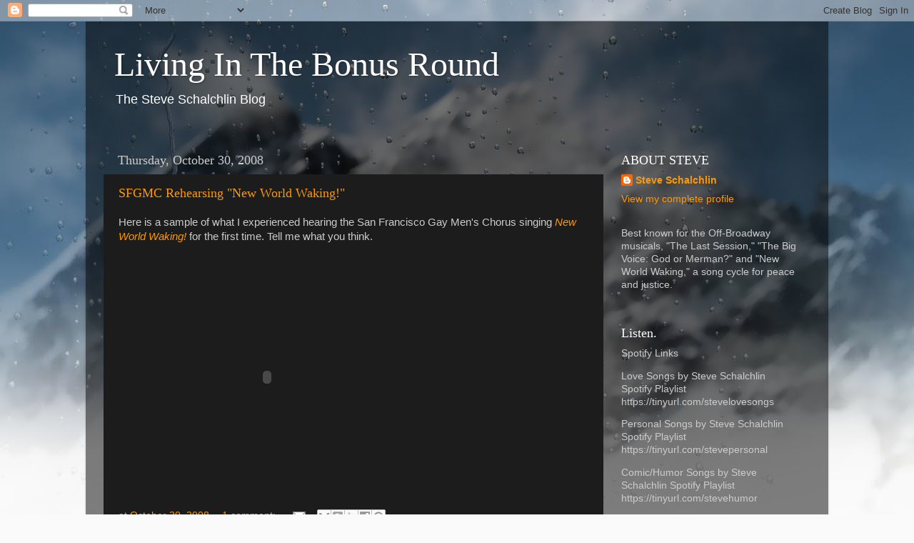

--- FILE ---
content_type: text/html; charset=UTF-8
request_url: https://bonusroundblog.blogspot.com/2008/10/
body_size: 45322
content:
<!DOCTYPE html>
<html class='v2' dir='ltr' lang='en'>
<head>
<link href='https://www.blogger.com/static/v1/widgets/335934321-css_bundle_v2.css' rel='stylesheet' type='text/css'/>
<meta content='width=1100' name='viewport'/>
<meta content='text/html; charset=UTF-8' http-equiv='Content-Type'/>
<meta content='blogger' name='generator'/>
<link href='https://bonusroundblog.blogspot.com/favicon.ico' rel='icon' type='image/x-icon'/>
<link href='http://bonusroundblog.blogspot.com/2008/10/' rel='canonical'/>
<link rel="alternate" type="application/atom+xml" title="Living In The Bonus Round - Atom" href="https://bonusroundblog.blogspot.com/feeds/posts/default" />
<link rel="alternate" type="application/rss+xml" title="Living In The Bonus Round - RSS" href="https://bonusroundblog.blogspot.com/feeds/posts/default?alt=rss" />
<link rel="service.post" type="application/atom+xml" title="Living In The Bonus Round - Atom" href="https://www.blogger.com/feeds/11538131/posts/default" />
<!--Can't find substitution for tag [blog.ieCssRetrofitLinks]-->
<meta content='http://bonusroundblog.blogspot.com/2008/10/' property='og:url'/>
<meta content='Living In The Bonus Round' property='og:title'/>
<meta content='The Steve Schalchlin Blog' property='og:description'/>
<title>Living In The Bonus Round: October 2008</title>
<style id='page-skin-1' type='text/css'><!--
/*-----------------------------------------------
Blogger Template Style
Name:     Picture Window
Designer: Blogger
URL:      www.blogger.com
----------------------------------------------- */
/* Content
----------------------------------------------- */
body {
font: normal normal 15px Arial, Tahoma, Helvetica, FreeSans, sans-serif;
color: #cccccc;
background: #fafafa url(//themes.googleusercontent.com/image?id=1iJBX-a-hBX2tKaDdERpElPUmvb4r5MDX9lEx06AA-UtZIQCYziZg3PFbmOyt-g2sH8Jo) repeat-x fixed top center;
}
html body .region-inner {
min-width: 0;
max-width: 100%;
width: auto;
}
.content-outer {
font-size: 90%;
}
a:link {
text-decoration:none;
color: #ff9900;
}
a:visited {
text-decoration:none;
color: #dd7700;
}
a:hover {
text-decoration:underline;
color: #ffaa00;
}
.content-outer {
background: transparent url(https://resources.blogblog.com/blogblog/data/1kt/transparent/black50.png) repeat scroll top left;
-moz-border-radius: 0;
-webkit-border-radius: 0;
-goog-ms-border-radius: 0;
border-radius: 0;
-moz-box-shadow: 0 0 3px rgba(0, 0, 0, .15);
-webkit-box-shadow: 0 0 3px rgba(0, 0, 0, .15);
-goog-ms-box-shadow: 0 0 3px rgba(0, 0, 0, .15);
box-shadow: 0 0 3px rgba(0, 0, 0, .15);
margin: 0 auto;
}
.content-inner {
padding: 10px;
}
/* Header
----------------------------------------------- */
.header-outer {
background: transparent none repeat-x scroll top left;
_background-image: none;
color: #ffffff;
-moz-border-radius: 0;
-webkit-border-radius: 0;
-goog-ms-border-radius: 0;
border-radius: 0;
}
.Header img, .Header #header-inner {
-moz-border-radius: 0;
-webkit-border-radius: 0;
-goog-ms-border-radius: 0;
border-radius: 0;
}
.header-inner .Header .titlewrapper,
.header-inner .Header .descriptionwrapper {
padding-left: 30px;
padding-right: 30px;
}
.Header h1 {
font: normal normal 48px Georgia, Utopia, 'Palatino Linotype', Palatino, serif;
text-shadow: 1px 1px 3px rgba(0, 0, 0, 0.3);
}
.Header h1 a {
color: #ffffff;
}
.Header .description {
font-size: 130%;
}
/* Tabs
----------------------------------------------- */
.tabs-inner {
margin: .5em 15px 1em;
padding: 0;
}
.tabs-inner .section {
margin: 0;
}
.tabs-inner .widget ul {
padding: 0;
background: #1c1c1c none repeat scroll bottom;
-moz-border-radius: 0;
-webkit-border-radius: 0;
-goog-ms-border-radius: 0;
border-radius: 0;
}
.tabs-inner .widget li {
border: none;
}
.tabs-inner .widget li a {
display: inline-block;
padding: .5em 1em;
margin-right: 0;
color: #ff9900;
font: normal normal 15px Georgia, Utopia, 'Palatino Linotype', Palatino, serif;
-moz-border-radius: 0 0 0 0;
-webkit-border-top-left-radius: 0;
-webkit-border-top-right-radius: 0;
-goog-ms-border-radius: 0 0 0 0;
border-radius: 0 0 0 0;
background: transparent none no-repeat scroll top left;
border-right: 1px solid #000000;
}
.tabs-inner .widget li:first-child a {
padding-left: 1.25em;
-moz-border-radius-topleft: 0;
-moz-border-radius-bottomleft: 0;
-webkit-border-top-left-radius: 0;
-webkit-border-bottom-left-radius: 0;
-goog-ms-border-top-left-radius: 0;
-goog-ms-border-bottom-left-radius: 0;
border-top-left-radius: 0;
border-bottom-left-radius: 0;
}
.tabs-inner .widget li.selected a,
.tabs-inner .widget li a:hover {
position: relative;
z-index: 1;
background: #dd7700 none repeat scroll bottom;
color: #ffffff;
-moz-box-shadow: 0 0 0 rgba(0, 0, 0, .15);
-webkit-box-shadow: 0 0 0 rgba(0, 0, 0, .15);
-goog-ms-box-shadow: 0 0 0 rgba(0, 0, 0, .15);
box-shadow: 0 0 0 rgba(0, 0, 0, .15);
}
/* Headings
----------------------------------------------- */
h2 {
font: normal normal 18px Georgia, Utopia, 'Palatino Linotype', Palatino, serif;
text-transform: none;
color: #ffffff;
margin: .5em 0;
}
/* Main
----------------------------------------------- */
.main-outer {
background: transparent none repeat scroll top center;
-moz-border-radius: 0 0 0 0;
-webkit-border-top-left-radius: 0;
-webkit-border-top-right-radius: 0;
-webkit-border-bottom-left-radius: 0;
-webkit-border-bottom-right-radius: 0;
-goog-ms-border-radius: 0 0 0 0;
border-radius: 0 0 0 0;
-moz-box-shadow: 0 0 0 rgba(0, 0, 0, .15);
-webkit-box-shadow: 0 0 0 rgba(0, 0, 0, .15);
-goog-ms-box-shadow: 0 0 0 rgba(0, 0, 0, .15);
box-shadow: 0 0 0 rgba(0, 0, 0, .15);
}
.main-inner {
padding: 15px 20px 20px;
}
.main-inner .column-center-inner {
padding: 0 0;
}
.main-inner .column-left-inner {
padding-left: 0;
}
.main-inner .column-right-inner {
padding-right: 0;
}
/* Posts
----------------------------------------------- */
h3.post-title {
margin: 0;
font: normal normal 18px Georgia, Utopia, 'Palatino Linotype', Palatino, serif;
}
.comments h4 {
margin: 1em 0 0;
font: normal normal 18px Georgia, Utopia, 'Palatino Linotype', Palatino, serif;
}
.date-header span {
color: #cccccc;
}
.post-outer {
background-color: #1c1c1c;
border: solid 1px transparent;
-moz-border-radius: 0;
-webkit-border-radius: 0;
border-radius: 0;
-goog-ms-border-radius: 0;
padding: 15px 20px;
margin: 0 -20px 20px;
}
.post-body {
line-height: 1.4;
font-size: 110%;
position: relative;
}
.post-header {
margin: 0 0 1.5em;
color: #999999;
line-height: 1.6;
}
.post-footer {
margin: .5em 0 0;
color: #999999;
line-height: 1.6;
}
#blog-pager {
font-size: 140%
}
#comments .comment-author {
padding-top: 1.5em;
border-top: dashed 1px #ccc;
border-top: dashed 1px rgba(128, 128, 128, .5);
background-position: 0 1.5em;
}
#comments .comment-author:first-child {
padding-top: 0;
border-top: none;
}
.avatar-image-container {
margin: .2em 0 0;
}
/* Comments
----------------------------------------------- */
.comments .comments-content .icon.blog-author {
background-repeat: no-repeat;
background-image: url([data-uri]);
}
.comments .comments-content .loadmore a {
border-top: 1px solid #ffaa00;
border-bottom: 1px solid #ffaa00;
}
.comments .continue {
border-top: 2px solid #ffaa00;
}
/* Widgets
----------------------------------------------- */
.widget ul, .widget #ArchiveList ul.flat {
padding: 0;
list-style: none;
}
.widget ul li, .widget #ArchiveList ul.flat li {
border-top: dashed 1px #ccc;
border-top: dashed 1px rgba(128, 128, 128, .5);
}
.widget ul li:first-child, .widget #ArchiveList ul.flat li:first-child {
border-top: none;
}
.widget .post-body ul {
list-style: disc;
}
.widget .post-body ul li {
border: none;
}
/* Footer
----------------------------------------------- */
.footer-outer {
color:#cccccc;
background: transparent none repeat scroll top center;
-moz-border-radius: 0 0 0 0;
-webkit-border-top-left-radius: 0;
-webkit-border-top-right-radius: 0;
-webkit-border-bottom-left-radius: 0;
-webkit-border-bottom-right-radius: 0;
-goog-ms-border-radius: 0 0 0 0;
border-radius: 0 0 0 0;
-moz-box-shadow: 0 0 0 rgba(0, 0, 0, .15);
-webkit-box-shadow: 0 0 0 rgba(0, 0, 0, .15);
-goog-ms-box-shadow: 0 0 0 rgba(0, 0, 0, .15);
box-shadow: 0 0 0 rgba(0, 0, 0, .15);
}
.footer-inner {
padding: 10px 20px 20px;
}
.footer-outer a {
color: #ff9900;
}
.footer-outer a:visited {
color: #dd7700;
}
.footer-outer a:hover {
color: #ffaa00;
}
.footer-outer .widget h2 {
color: #ffffff;
}
/* Mobile
----------------------------------------------- */
html body.mobile {
height: auto;
}
html body.mobile {
min-height: 480px;
background-size: 100% auto;
}
.mobile .body-fauxcolumn-outer {
background: transparent none repeat scroll top left;
}
html .mobile .mobile-date-outer, html .mobile .blog-pager {
border-bottom: none;
background: transparent none repeat scroll top center;
margin-bottom: 10px;
}
.mobile .date-outer {
background: transparent none repeat scroll top center;
}
.mobile .header-outer, .mobile .main-outer,
.mobile .post-outer, .mobile .footer-outer {
-moz-border-radius: 0;
-webkit-border-radius: 0;
-goog-ms-border-radius: 0;
border-radius: 0;
}
.mobile .content-outer,
.mobile .main-outer,
.mobile .post-outer {
background: inherit;
border: none;
}
.mobile .content-outer {
font-size: 100%;
}
.mobile-link-button {
background-color: #ff9900;
}
.mobile-link-button a:link, .mobile-link-button a:visited {
color: #1c1c1c;
}
.mobile-index-contents {
color: #cccccc;
}
.mobile .tabs-inner .PageList .widget-content {
background: #dd7700 none repeat scroll bottom;
color: #ffffff;
}
.mobile .tabs-inner .PageList .widget-content .pagelist-arrow {
border-left: 1px solid #000000;
}

--></style>
<style id='template-skin-1' type='text/css'><!--
body {
min-width: 1040px;
}
.content-outer, .content-fauxcolumn-outer, .region-inner {
min-width: 1040px;
max-width: 1040px;
_width: 1040px;
}
.main-inner .columns {
padding-left: 0;
padding-right: 290px;
}
.main-inner .fauxcolumn-center-outer {
left: 0;
right: 290px;
/* IE6 does not respect left and right together */
_width: expression(this.parentNode.offsetWidth -
parseInt("0") -
parseInt("290px") + 'px');
}
.main-inner .fauxcolumn-left-outer {
width: 0;
}
.main-inner .fauxcolumn-right-outer {
width: 290px;
}
.main-inner .column-left-outer {
width: 0;
right: 100%;
margin-left: -0;
}
.main-inner .column-right-outer {
width: 290px;
margin-right: -290px;
}
#layout {
min-width: 0;
}
#layout .content-outer {
min-width: 0;
width: 800px;
}
#layout .region-inner {
min-width: 0;
width: auto;
}
body#layout div.add_widget {
padding: 8px;
}
body#layout div.add_widget a {
margin-left: 32px;
}
--></style>
<style>
    body {background-image:url(\/\/themes.googleusercontent.com\/image?id=1iJBX-a-hBX2tKaDdERpElPUmvb4r5MDX9lEx06AA-UtZIQCYziZg3PFbmOyt-g2sH8Jo);}
    
@media (max-width: 200px) { body {background-image:url(\/\/themes.googleusercontent.com\/image?id=1iJBX-a-hBX2tKaDdERpElPUmvb4r5MDX9lEx06AA-UtZIQCYziZg3PFbmOyt-g2sH8Jo&options=w200);}}
@media (max-width: 400px) and (min-width: 201px) { body {background-image:url(\/\/themes.googleusercontent.com\/image?id=1iJBX-a-hBX2tKaDdERpElPUmvb4r5MDX9lEx06AA-UtZIQCYziZg3PFbmOyt-g2sH8Jo&options=w400);}}
@media (max-width: 800px) and (min-width: 401px) { body {background-image:url(\/\/themes.googleusercontent.com\/image?id=1iJBX-a-hBX2tKaDdERpElPUmvb4r5MDX9lEx06AA-UtZIQCYziZg3PFbmOyt-g2sH8Jo&options=w800);}}
@media (max-width: 1200px) and (min-width: 801px) { body {background-image:url(\/\/themes.googleusercontent.com\/image?id=1iJBX-a-hBX2tKaDdERpElPUmvb4r5MDX9lEx06AA-UtZIQCYziZg3PFbmOyt-g2sH8Jo&options=w1200);}}
/* Last tag covers anything over one higher than the previous max-size cap. */
@media (min-width: 1201px) { body {background-image:url(\/\/themes.googleusercontent.com\/image?id=1iJBX-a-hBX2tKaDdERpElPUmvb4r5MDX9lEx06AA-UtZIQCYziZg3PFbmOyt-g2sH8Jo&options=w1600);}}
  </style>
<link href='https://www.blogger.com/dyn-css/authorization.css?targetBlogID=11538131&amp;zx=30c0799c-ba60-4cf9-80ae-82c32a27ae7e' media='none' onload='if(media!=&#39;all&#39;)media=&#39;all&#39;' rel='stylesheet'/><noscript><link href='https://www.blogger.com/dyn-css/authorization.css?targetBlogID=11538131&amp;zx=30c0799c-ba60-4cf9-80ae-82c32a27ae7e' rel='stylesheet'/></noscript>
<meta name='google-adsense-platform-account' content='ca-host-pub-1556223355139109'/>
<meta name='google-adsense-platform-domain' content='blogspot.com'/>

</head>
<body class='loading variant-screen'>
<div class='navbar section' id='navbar' name='Navbar'><div class='widget Navbar' data-version='1' id='Navbar1'><script type="text/javascript">
    function setAttributeOnload(object, attribute, val) {
      if(window.addEventListener) {
        window.addEventListener('load',
          function(){ object[attribute] = val; }, false);
      } else {
        window.attachEvent('onload', function(){ object[attribute] = val; });
      }
    }
  </script>
<div id="navbar-iframe-container"></div>
<script type="text/javascript" src="https://apis.google.com/js/platform.js"></script>
<script type="text/javascript">
      gapi.load("gapi.iframes:gapi.iframes.style.bubble", function() {
        if (gapi.iframes && gapi.iframes.getContext) {
          gapi.iframes.getContext().openChild({
              url: 'https://www.blogger.com/navbar/11538131?origin\x3dhttps://bonusroundblog.blogspot.com',
              where: document.getElementById("navbar-iframe-container"),
              id: "navbar-iframe"
          });
        }
      });
    </script><script type="text/javascript">
(function() {
var script = document.createElement('script');
script.type = 'text/javascript';
script.src = '//pagead2.googlesyndication.com/pagead/js/google_top_exp.js';
var head = document.getElementsByTagName('head')[0];
if (head) {
head.appendChild(script);
}})();
</script>
</div></div>
<div class='body-fauxcolumns'>
<div class='fauxcolumn-outer body-fauxcolumn-outer'>
<div class='cap-top'>
<div class='cap-left'></div>
<div class='cap-right'></div>
</div>
<div class='fauxborder-left'>
<div class='fauxborder-right'></div>
<div class='fauxcolumn-inner'>
</div>
</div>
<div class='cap-bottom'>
<div class='cap-left'></div>
<div class='cap-right'></div>
</div>
</div>
</div>
<div class='content'>
<div class='content-fauxcolumns'>
<div class='fauxcolumn-outer content-fauxcolumn-outer'>
<div class='cap-top'>
<div class='cap-left'></div>
<div class='cap-right'></div>
</div>
<div class='fauxborder-left'>
<div class='fauxborder-right'></div>
<div class='fauxcolumn-inner'>
</div>
</div>
<div class='cap-bottom'>
<div class='cap-left'></div>
<div class='cap-right'></div>
</div>
</div>
</div>
<div class='content-outer'>
<div class='content-cap-top cap-top'>
<div class='cap-left'></div>
<div class='cap-right'></div>
</div>
<div class='fauxborder-left content-fauxborder-left'>
<div class='fauxborder-right content-fauxborder-right'></div>
<div class='content-inner'>
<header>
<div class='header-outer'>
<div class='header-cap-top cap-top'>
<div class='cap-left'></div>
<div class='cap-right'></div>
</div>
<div class='fauxborder-left header-fauxborder-left'>
<div class='fauxborder-right header-fauxborder-right'></div>
<div class='region-inner header-inner'>
<div class='header section' id='header' name='Header'><div class='widget Header' data-version='1' id='Header1'>
<div id='header-inner'>
<div class='titlewrapper'>
<h1 class='title'>
<a href='https://bonusroundblog.blogspot.com/'>
Living In The Bonus Round
</a>
</h1>
</div>
<div class='descriptionwrapper'>
<p class='description'><span>The Steve Schalchlin Blog</span></p>
</div>
</div>
</div></div>
</div>
</div>
<div class='header-cap-bottom cap-bottom'>
<div class='cap-left'></div>
<div class='cap-right'></div>
</div>
</div>
</header>
<div class='tabs-outer'>
<div class='tabs-cap-top cap-top'>
<div class='cap-left'></div>
<div class='cap-right'></div>
</div>
<div class='fauxborder-left tabs-fauxborder-left'>
<div class='fauxborder-right tabs-fauxborder-right'></div>
<div class='region-inner tabs-inner'>
<div class='tabs no-items section' id='crosscol' name='Cross-Column'></div>
<div class='tabs no-items section' id='crosscol-overflow' name='Cross-Column 2'></div>
</div>
</div>
<div class='tabs-cap-bottom cap-bottom'>
<div class='cap-left'></div>
<div class='cap-right'></div>
</div>
</div>
<div class='main-outer'>
<div class='main-cap-top cap-top'>
<div class='cap-left'></div>
<div class='cap-right'></div>
</div>
<div class='fauxborder-left main-fauxborder-left'>
<div class='fauxborder-right main-fauxborder-right'></div>
<div class='region-inner main-inner'>
<div class='columns fauxcolumns'>
<div class='fauxcolumn-outer fauxcolumn-center-outer'>
<div class='cap-top'>
<div class='cap-left'></div>
<div class='cap-right'></div>
</div>
<div class='fauxborder-left'>
<div class='fauxborder-right'></div>
<div class='fauxcolumn-inner'>
</div>
</div>
<div class='cap-bottom'>
<div class='cap-left'></div>
<div class='cap-right'></div>
</div>
</div>
<div class='fauxcolumn-outer fauxcolumn-left-outer'>
<div class='cap-top'>
<div class='cap-left'></div>
<div class='cap-right'></div>
</div>
<div class='fauxborder-left'>
<div class='fauxborder-right'></div>
<div class='fauxcolumn-inner'>
</div>
</div>
<div class='cap-bottom'>
<div class='cap-left'></div>
<div class='cap-right'></div>
</div>
</div>
<div class='fauxcolumn-outer fauxcolumn-right-outer'>
<div class='cap-top'>
<div class='cap-left'></div>
<div class='cap-right'></div>
</div>
<div class='fauxborder-left'>
<div class='fauxborder-right'></div>
<div class='fauxcolumn-inner'>
</div>
</div>
<div class='cap-bottom'>
<div class='cap-left'></div>
<div class='cap-right'></div>
</div>
</div>
<!-- corrects IE6 width calculation -->
<div class='columns-inner'>
<div class='column-center-outer'>
<div class='column-center-inner'>
<div class='main section' id='main' name='Main'><div class='widget Blog' data-version='1' id='Blog1'>
<div class='blog-posts hfeed'>

          <div class="date-outer">
        
<h2 class='date-header'><span>Thursday, October 30, 2008</span></h2>

          <div class="date-posts">
        
<div class='post-outer'>
<div class='post hentry uncustomized-post-template' itemprop='blogPost' itemscope='itemscope' itemtype='http://schema.org/BlogPosting'>
<meta content='11538131' itemprop='blogId'/>
<meta content='1173596066834498148' itemprop='postId'/>
<a name='1173596066834498148'></a>
<h3 class='post-title entry-title' itemprop='name'>
<a href='https://bonusroundblog.blogspot.com/2008/10/sfgmc-rehearsing-new-world-waking.html'>SFGMC Rehearsing "New World Waking!"</a>
</h3>
<div class='post-header'>
<div class='post-header-line-1'></div>
</div>
<div class='post-body entry-content' id='post-body-1173596066834498148' itemprop='description articleBody'>
Here is a sample of what I experienced hearing the San Francisco Gay Men's Chorus singing <a href="http://newworldwaking.com"><span style="font-style: italic;">New World Waking!</span></a> for the first time. Tell me what you think.<br /><br /><object height="334" width="415"><param name="movie" value="//www.youtube.com/v/HO-rjuyS6RA&amp;hl=en&amp;fs=1"><param name="allowFullScreen" value="true"><param name="allowscriptaccess" value="always"><embed src="//www.youtube.com/v/HO-rjuyS6RA&amp;hl=en&amp;fs=1" type="application/x-shockwave-flash" allowscriptaccess="always" allowfullscreen="true" height="334" width="415"></embed></object>
<div style='clear: both;'></div>
</div>
<div class='post-footer'>
<div class='post-footer-line post-footer-line-1'>
<span class='post-author vcard'>
</span>
<span class='post-timestamp'>
at
<meta content='http://bonusroundblog.blogspot.com/2008/10/sfgmc-rehearsing-new-world-waking.html' itemprop='url'/>
<a class='timestamp-link' href='https://bonusroundblog.blogspot.com/2008/10/sfgmc-rehearsing-new-world-waking.html' rel='bookmark' title='permanent link'><abbr class='published' itemprop='datePublished' title='2008-10-30T18:33:00-07:00'>October 30, 2008</abbr></a>
</span>
<span class='post-comment-link'>
<a class='comment-link' href='https://www.blogger.com/comment/fullpage/post/11538131/1173596066834498148' onclick=''>
1 comment:
  </a>
</span>
<span class='post-icons'>
<span class='item-action'>
<a href='https://www.blogger.com/email-post/11538131/1173596066834498148' title='Email Post'>
<img alt='' class='icon-action' height='13' src='https://resources.blogblog.com/img/icon18_email.gif' width='18'/>
</a>
</span>
</span>
<div class='post-share-buttons goog-inline-block'>
<a class='goog-inline-block share-button sb-email' href='https://www.blogger.com/share-post.g?blogID=11538131&postID=1173596066834498148&target=email' target='_blank' title='Email This'><span class='share-button-link-text'>Email This</span></a><a class='goog-inline-block share-button sb-blog' href='https://www.blogger.com/share-post.g?blogID=11538131&postID=1173596066834498148&target=blog' onclick='window.open(this.href, "_blank", "height=270,width=475"); return false;' target='_blank' title='BlogThis!'><span class='share-button-link-text'>BlogThis!</span></a><a class='goog-inline-block share-button sb-twitter' href='https://www.blogger.com/share-post.g?blogID=11538131&postID=1173596066834498148&target=twitter' target='_blank' title='Share to X'><span class='share-button-link-text'>Share to X</span></a><a class='goog-inline-block share-button sb-facebook' href='https://www.blogger.com/share-post.g?blogID=11538131&postID=1173596066834498148&target=facebook' onclick='window.open(this.href, "_blank", "height=430,width=640"); return false;' target='_blank' title='Share to Facebook'><span class='share-button-link-text'>Share to Facebook</span></a><a class='goog-inline-block share-button sb-pinterest' href='https://www.blogger.com/share-post.g?blogID=11538131&postID=1173596066834498148&target=pinterest' target='_blank' title='Share to Pinterest'><span class='share-button-link-text'>Share to Pinterest</span></a>
</div>
</div>
<div class='post-footer-line post-footer-line-2'>
<span class='post-labels'>
Labels:
<a href='https://bonusroundblog.blogspot.com/search/label/New%20World%20Waking' rel='tag'>New World Waking</a>,
<a href='https://bonusroundblog.blogspot.com/search/label/SFGMC' rel='tag'>SFGMC</a>,
<a href='https://bonusroundblog.blogspot.com/search/label/songwriting' rel='tag'>songwriting</a>
</span>
</div>
<div class='post-footer-line post-footer-line-3'>
<span class='post-location'>
</span>
</div>
</div>
</div>
</div>

          </div></div>
        

          <div class="date-outer">
        
<h2 class='date-header'><span>Wednesday, October 29, 2008</span></h2>

          <div class="date-posts">
        
<div class='post-outer'>
<div class='post hentry uncustomized-post-template' itemprop='blogPost' itemscope='itemscope' itemtype='http://schema.org/BlogPosting'>
<meta content='11538131' itemprop='blogId'/>
<meta content='8798002260597222869' itemprop='postId'/>
<a name='8798002260597222869'></a>
<h3 class='post-title entry-title' itemprop='name'>
<a href='https://bonusroundblog.blogspot.com/2008/10/im-singing-this-sunday-at-mcc-in-valley.html'>I'm Singing THIS SUNDAY at MCC in the Valley.</a>
</h3>
<div class='post-header'>
<div class='post-header-line-1'></div>
</div>
<div class='post-body entry-content' id='post-body-8798002260597222869' itemprop='description articleBody'>
For those of you in the L.A. area, I've just been asked to sing for the Sunday morning service, Nov. 2, at <a href="http://www.mccinthevalley.com/">MCC in the Valley</a>. It's part of their All Saints Day celebration. They'll be running a video of people they've lost. So, I'll be singing "Save Me A Seat" as the video plays.<br /><br /><object height="334" width="415"><param name="movie" value="//www.youtube.com/v/eir5WMHwzHE&amp;hl=en&amp;fs=1"></param><param name="allowFullScreen" value="true"></param><param name="allowscriptaccess" value="always"></param><embed src="//www.youtube.com/v/eir5WMHwzHE&amp;hl=en&amp;fs=1" type="application/x-shockwave-flash" allowscriptaccess="always" allowfullscreen="true" width="415" height="334"></embed></object>
<div style='clear: both;'></div>
</div>
<div class='post-footer'>
<div class='post-footer-line post-footer-line-1'>
<span class='post-author vcard'>
</span>
<span class='post-timestamp'>
at
<meta content='http://bonusroundblog.blogspot.com/2008/10/im-singing-this-sunday-at-mcc-in-valley.html' itemprop='url'/>
<a class='timestamp-link' href='https://bonusroundblog.blogspot.com/2008/10/im-singing-this-sunday-at-mcc-in-valley.html' rel='bookmark' title='permanent link'><abbr class='published' itemprop='datePublished' title='2008-10-29T16:18:00-07:00'>October 29, 2008</abbr></a>
</span>
<span class='post-comment-link'>
<a class='comment-link' href='https://www.blogger.com/comment/fullpage/post/11538131/8798002260597222869' onclick=''>
2 comments:
  </a>
</span>
<span class='post-icons'>
<span class='item-action'>
<a href='https://www.blogger.com/email-post/11538131/8798002260597222869' title='Email Post'>
<img alt='' class='icon-action' height='13' src='https://resources.blogblog.com/img/icon18_email.gif' width='18'/>
</a>
</span>
</span>
<div class='post-share-buttons goog-inline-block'>
<a class='goog-inline-block share-button sb-email' href='https://www.blogger.com/share-post.g?blogID=11538131&postID=8798002260597222869&target=email' target='_blank' title='Email This'><span class='share-button-link-text'>Email This</span></a><a class='goog-inline-block share-button sb-blog' href='https://www.blogger.com/share-post.g?blogID=11538131&postID=8798002260597222869&target=blog' onclick='window.open(this.href, "_blank", "height=270,width=475"); return false;' target='_blank' title='BlogThis!'><span class='share-button-link-text'>BlogThis!</span></a><a class='goog-inline-block share-button sb-twitter' href='https://www.blogger.com/share-post.g?blogID=11538131&postID=8798002260597222869&target=twitter' target='_blank' title='Share to X'><span class='share-button-link-text'>Share to X</span></a><a class='goog-inline-block share-button sb-facebook' href='https://www.blogger.com/share-post.g?blogID=11538131&postID=8798002260597222869&target=facebook' onclick='window.open(this.href, "_blank", "height=430,width=640"); return false;' target='_blank' title='Share to Facebook'><span class='share-button-link-text'>Share to Facebook</span></a><a class='goog-inline-block share-button sb-pinterest' href='https://www.blogger.com/share-post.g?blogID=11538131&postID=8798002260597222869&target=pinterest' target='_blank' title='Share to Pinterest'><span class='share-button-link-text'>Share to Pinterest</span></a>
</div>
</div>
<div class='post-footer-line post-footer-line-2'>
<span class='post-labels'>
</span>
</div>
<div class='post-footer-line post-footer-line-3'>
<span class='post-location'>
</span>
</div>
</div>
</div>
</div>

          </div></div>
        

          <div class="date-outer">
        
<h2 class='date-header'><span>Tuesday, October 28, 2008</span></h2>

          <div class="date-posts">
        
<div class='post-outer'>
<div class='post hentry uncustomized-post-template' itemprop='blogPost' itemscope='itemscope' itemtype='http://schema.org/BlogPosting'>
<meta content='11538131' itemprop='blogId'/>
<meta content='1393619074527676203' itemprop='postId'/>
<a name='1393619074527676203'></a>
<h3 class='post-title entry-title' itemprop='name'>
<a href='https://bonusroundblog.blogspot.com/2008/10/first-new-world-waking-rehearsal.html'>The First New World Waking Rehearsal.</a>
</h3>
<div class='post-header'>
<div class='post-header-line-1'></div>
</div>
<div class='post-body entry-content' id='post-body-1393619074527676203' itemprop='description articleBody'>
Last night -- and I'll have video or pics later -- was one of the most transcendent and beautiful nights of my entire life.<br /><br />I got to hear the full <a href="http://sfgmc.org">SFGMC</a> sing my songs from <a href="http://newworldwaking.com"><span style="font-style: italic;">New World Waking!</span></a> and, as I wrote in a note to Kathleen, it was a magnificent experience.<br /><br />First, she had me talk about the genesis of the work, beginning with playing John Lennon's piano, then about Gabi's Song and how Gabi turned tragedy into triumph and activism on behalf of school children. Then we would alternate. I would talk about the origins of each song and the chorus would sing it.<br /><br />The first thing that made me happy was that every. song. worked. Each one was rich and beautiful. The chorus poured their hearts and souls into every number.<br /><br />But it was "My Thanksgiving Prayer" that really DID it did it. And it should. Thanks to Kathleen's sensitive and complex arrangement -- a tour de force of both simplicity and complexity all at the same time -- what I told her in a note was the she took a simple song and turned it into a masterpiece. I was so caught up in it, I forgot it was mine!<br /><br />I had my video camera on for all of it, so I'll post some things for you later on.<br /><br />But this night is one I just wanted to mark in time.<br /><br />Afterwards, a bunch of us went out and hung together, talking and laughing. It was so much fun. I got back to Ken's about 1 and was still buzzing, buzzing, buzzing. Didn't get to sleep until almost 3.<br /><br />December 1st is going to be glorious. I cannot wait. And it's only a month away!
<div style='clear: both;'></div>
</div>
<div class='post-footer'>
<div class='post-footer-line post-footer-line-1'>
<span class='post-author vcard'>
</span>
<span class='post-timestamp'>
at
<meta content='http://bonusroundblog.blogspot.com/2008/10/first-new-world-waking-rehearsal.html' itemprop='url'/>
<a class='timestamp-link' href='https://bonusroundblog.blogspot.com/2008/10/first-new-world-waking-rehearsal.html' rel='bookmark' title='permanent link'><abbr class='published' itemprop='datePublished' title='2008-10-28T08:06:00-07:00'>October 28, 2008</abbr></a>
</span>
<span class='post-comment-link'>
<a class='comment-link' href='https://www.blogger.com/comment/fullpage/post/11538131/1393619074527676203' onclick=''>
4 comments:
  </a>
</span>
<span class='post-icons'>
<span class='item-action'>
<a href='https://www.blogger.com/email-post/11538131/1393619074527676203' title='Email Post'>
<img alt='' class='icon-action' height='13' src='https://resources.blogblog.com/img/icon18_email.gif' width='18'/>
</a>
</span>
</span>
<div class='post-share-buttons goog-inline-block'>
<a class='goog-inline-block share-button sb-email' href='https://www.blogger.com/share-post.g?blogID=11538131&postID=1393619074527676203&target=email' target='_blank' title='Email This'><span class='share-button-link-text'>Email This</span></a><a class='goog-inline-block share-button sb-blog' href='https://www.blogger.com/share-post.g?blogID=11538131&postID=1393619074527676203&target=blog' onclick='window.open(this.href, "_blank", "height=270,width=475"); return false;' target='_blank' title='BlogThis!'><span class='share-button-link-text'>BlogThis!</span></a><a class='goog-inline-block share-button sb-twitter' href='https://www.blogger.com/share-post.g?blogID=11538131&postID=1393619074527676203&target=twitter' target='_blank' title='Share to X'><span class='share-button-link-text'>Share to X</span></a><a class='goog-inline-block share-button sb-facebook' href='https://www.blogger.com/share-post.g?blogID=11538131&postID=1393619074527676203&target=facebook' onclick='window.open(this.href, "_blank", "height=430,width=640"); return false;' target='_blank' title='Share to Facebook'><span class='share-button-link-text'>Share to Facebook</span></a><a class='goog-inline-block share-button sb-pinterest' href='https://www.blogger.com/share-post.g?blogID=11538131&postID=1393619074527676203&target=pinterest' target='_blank' title='Share to Pinterest'><span class='share-button-link-text'>Share to Pinterest</span></a>
</div>
</div>
<div class='post-footer-line post-footer-line-2'>
<span class='post-labels'>
Labels:
<a href='https://bonusroundblog.blogspot.com/search/label/New%20World%20Waking' rel='tag'>New World Waking</a>
</span>
</div>
<div class='post-footer-line post-footer-line-3'>
<span class='post-location'>
</span>
</div>
</div>
</div>
</div>

          </div></div>
        

          <div class="date-outer">
        
<h2 class='date-header'><span>Monday, October 27, 2008</span></h2>

          <div class="date-posts">
        
<div class='post-outer'>
<div class='post hentry uncustomized-post-template' itemprop='blogPost' itemscope='itemscope' itemtype='http://schema.org/BlogPosting'>
<meta content='11538131' itemprop='blogId'/>
<meta content='1877950251345387549' itemprop='postId'/>
<a name='1877950251345387549'></a>
<h3 class='post-title entry-title' itemprop='name'>
<a href='https://bonusroundblog.blogspot.com/2008/10/aids-treatment-should-start-sooner-wash.html'>AIDS Treatment Should Start Sooner: Wash Post</a>
</h3>
<div class='post-header'>
<div class='post-header-line-1'></div>
</div>
<div class='post-body entry-content' id='post-body-1877950251345387549' itemprop='description articleBody'>
<h1><span style="font-size:100%;"><a href="http://www.washingtonpost.com/wp-dyn/content/article/2008/10/26/AR2008102600941.html">Study: AIDS Treatment Should Start Sooner</a></span></h1> <h2><span style="font-size:100%;">Delaying treatment until a patient's immune system is damaged nearly doubles risk of dying in next few years compared to patients whose treatment begins earlier.</span></h2>
<div style='clear: both;'></div>
</div>
<div class='post-footer'>
<div class='post-footer-line post-footer-line-1'>
<span class='post-author vcard'>
</span>
<span class='post-timestamp'>
at
<meta content='http://bonusroundblog.blogspot.com/2008/10/aids-treatment-should-start-sooner-wash.html' itemprop='url'/>
<a class='timestamp-link' href='https://bonusroundblog.blogspot.com/2008/10/aids-treatment-should-start-sooner-wash.html' rel='bookmark' title='permanent link'><abbr class='published' itemprop='datePublished' title='2008-10-27T12:31:00-07:00'>October 27, 2008</abbr></a>
</span>
<span class='post-comment-link'>
<a class='comment-link' href='https://www.blogger.com/comment/fullpage/post/11538131/1877950251345387549' onclick=''>
2 comments:
  </a>
</span>
<span class='post-icons'>
<span class='item-action'>
<a href='https://www.blogger.com/email-post/11538131/1877950251345387549' title='Email Post'>
<img alt='' class='icon-action' height='13' src='https://resources.blogblog.com/img/icon18_email.gif' width='18'/>
</a>
</span>
</span>
<div class='post-share-buttons goog-inline-block'>
<a class='goog-inline-block share-button sb-email' href='https://www.blogger.com/share-post.g?blogID=11538131&postID=1877950251345387549&target=email' target='_blank' title='Email This'><span class='share-button-link-text'>Email This</span></a><a class='goog-inline-block share-button sb-blog' href='https://www.blogger.com/share-post.g?blogID=11538131&postID=1877950251345387549&target=blog' onclick='window.open(this.href, "_blank", "height=270,width=475"); return false;' target='_blank' title='BlogThis!'><span class='share-button-link-text'>BlogThis!</span></a><a class='goog-inline-block share-button sb-twitter' href='https://www.blogger.com/share-post.g?blogID=11538131&postID=1877950251345387549&target=twitter' target='_blank' title='Share to X'><span class='share-button-link-text'>Share to X</span></a><a class='goog-inline-block share-button sb-facebook' href='https://www.blogger.com/share-post.g?blogID=11538131&postID=1877950251345387549&target=facebook' onclick='window.open(this.href, "_blank", "height=430,width=640"); return false;' target='_blank' title='Share to Facebook'><span class='share-button-link-text'>Share to Facebook</span></a><a class='goog-inline-block share-button sb-pinterest' href='https://www.blogger.com/share-post.g?blogID=11538131&postID=1877950251345387549&target=pinterest' target='_blank' title='Share to Pinterest'><span class='share-button-link-text'>Share to Pinterest</span></a>
</div>
</div>
<div class='post-footer-line post-footer-line-2'>
<span class='post-labels'>
Labels:
<a href='https://bonusroundblog.blogspot.com/search/label/AIDS' rel='tag'>AIDS</a>,
<a href='https://bonusroundblog.blogspot.com/search/label/health' rel='tag'>health</a>
</span>
</div>
<div class='post-footer-line post-footer-line-3'>
<span class='post-location'>
</span>
</div>
</div>
</div>
</div>
<div class='post-outer'>
<div class='post hentry uncustomized-post-template' itemprop='blogPost' itemscope='itemscope' itemtype='http://schema.org/BlogPosting'>
<meta content='11538131' itemprop='blogId'/>
<meta content='5577188808624265012' itemprop='postId'/>
<a name='5577188808624265012'></a>
<h3 class='post-title entry-title' itemprop='name'>
<a href='https://bonusroundblog.blogspot.com/2008/10/tonights-night.html'>Tonight's the Night.</a>
</h3>
<div class='post-header'>
<div class='post-header-line-1'></div>
</div>
<div class='post-body entry-content' id='post-body-5577188808624265012' itemprop='description articleBody'>
Tonight I hear the full chorus in rehearsal. They may as well bring a mop because I'm gonna be totally lost in a puddle of tears.<br /><br />On Saturday I attended callback auditions for the solos. During "Gabi's Song," they had all the people there, about a dozen or so, sing the back-up harmonies -- again, my first time to hear them. And I had tears streaming down my face.<br /><br />I tried to explain it to Jim later. I said to him, "It's one thing to do your own demo or recording of a song. No matter how much you try to distance yourself from the song, it's still just, in your mind, dumb ol' you."<br /><br />But when a chorus of people are standing in front of you singing what you only theorized -- and when it sounds so much greater than even you imagined in your head -- then it means something else entirely is going on.<br /><br />Or to put it more succinctly, I leaned over to Kathleen and said, "Wow. This sounds like a real SONG!"<br /><br />I'll have more soon. All I know is that if this is how I react to a dozen singers, what am I gonna be like hearing a couple of hundred??
<div style='clear: both;'></div>
</div>
<div class='post-footer'>
<div class='post-footer-line post-footer-line-1'>
<span class='post-author vcard'>
</span>
<span class='post-timestamp'>
at
<meta content='http://bonusroundblog.blogspot.com/2008/10/tonights-night.html' itemprop='url'/>
<a class='timestamp-link' href='https://bonusroundblog.blogspot.com/2008/10/tonights-night.html' rel='bookmark' title='permanent link'><abbr class='published' itemprop='datePublished' title='2008-10-27T08:20:00-07:00'>October 27, 2008</abbr></a>
</span>
<span class='post-comment-link'>
<a class='comment-link' href='https://www.blogger.com/comment/fullpage/post/11538131/5577188808624265012' onclick=''>
No comments:
  </a>
</span>
<span class='post-icons'>
<span class='item-action'>
<a href='https://www.blogger.com/email-post/11538131/5577188808624265012' title='Email Post'>
<img alt='' class='icon-action' height='13' src='https://resources.blogblog.com/img/icon18_email.gif' width='18'/>
</a>
</span>
</span>
<div class='post-share-buttons goog-inline-block'>
<a class='goog-inline-block share-button sb-email' href='https://www.blogger.com/share-post.g?blogID=11538131&postID=5577188808624265012&target=email' target='_blank' title='Email This'><span class='share-button-link-text'>Email This</span></a><a class='goog-inline-block share-button sb-blog' href='https://www.blogger.com/share-post.g?blogID=11538131&postID=5577188808624265012&target=blog' onclick='window.open(this.href, "_blank", "height=270,width=475"); return false;' target='_blank' title='BlogThis!'><span class='share-button-link-text'>BlogThis!</span></a><a class='goog-inline-block share-button sb-twitter' href='https://www.blogger.com/share-post.g?blogID=11538131&postID=5577188808624265012&target=twitter' target='_blank' title='Share to X'><span class='share-button-link-text'>Share to X</span></a><a class='goog-inline-block share-button sb-facebook' href='https://www.blogger.com/share-post.g?blogID=11538131&postID=5577188808624265012&target=facebook' onclick='window.open(this.href, "_blank", "height=430,width=640"); return false;' target='_blank' title='Share to Facebook'><span class='share-button-link-text'>Share to Facebook</span></a><a class='goog-inline-block share-button sb-pinterest' href='https://www.blogger.com/share-post.g?blogID=11538131&postID=5577188808624265012&target=pinterest' target='_blank' title='Share to Pinterest'><span class='share-button-link-text'>Share to Pinterest</span></a>
</div>
</div>
<div class='post-footer-line post-footer-line-2'>
<span class='post-labels'>
Labels:
<a href='https://bonusroundblog.blogspot.com/search/label/New%20World%20Waking' rel='tag'>New World Waking</a>,
<a href='https://bonusroundblog.blogspot.com/search/label/songwriting' rel='tag'>songwriting</a>
</span>
</div>
<div class='post-footer-line post-footer-line-3'>
<span class='post-location'>
</span>
</div>
</div>
</div>
</div>

          </div></div>
        

          <div class="date-outer">
        
<h2 class='date-header'><span>Friday, October 24, 2008</span></h2>

          <div class="date-posts">
        
<div class='post-outer'>
<div class='post hentry uncustomized-post-template' itemprop='blogPost' itemscope='itemscope' itemtype='http://schema.org/BlogPosting'>
<meta content='11538131' itemprop='blogId'/>
<meta content='5270145242839682317' itemprop='postId'/>
<a name='5270145242839682317'></a>
<h3 class='post-title entry-title' itemprop='name'>
<a href='https://bonusroundblog.blogspot.com/2008/10/just-bein-steve.html'>Just Bein' Steve.</a>
</h3>
<div class='post-header'>
<div class='post-header-line-1'></div>
</div>
<div class='post-body entry-content' id='post-body-5270145242839682317' itemprop='description articleBody'>
It seems I have a reputation for being a little, oh what's the word... dizzy. No. Spacey. Maybe. Forgetful? Distracted? An idiot?<br /><br />I was so careful to count out all my pills and put them in the little tray, to make sure I had everything set for my trip here to San Francisco. Jimmy even asked me if I had them all ready.<br /><br />Then, I checked my wallet. Present. Keys. Present. Laptop. Socks, pants, shirts, underwear. Phone recharger. Check. Check. Check. Everything good to go. Perfect.<br /><br />Saw on the news that there was a fire right on the highway to LAX. Bad sign. Getting to LAX from the Valley is difficult. The subway won't get you there because the Taxi drivers union protested. So, you take three trains and then change to a bus. Stupid and time consuming. But, there is a new bus from the Valley that only costs 4 bucks.<br /><br />So Jim drove me to the bus after I made sure I had everything. Traffic was a nightmare. The airport was its usual nightmare of long lines.<br /><br />I checked on the board for my 12 noon flight to SFO. No flight. But there's one at 11. It was 10:15. Then I realized... that WAS my flight. Noon was my ARRIVAL time.  Boarding time was 10: 30. I had 15 minutes to get to the gate, and... a long line was ahead of me to get through security.<br /><br />However, I didn't panic. I just waited patiently. I arrived at the gate just as the plane was shutting the doors. I got on. Whew.<br /><br />And realized that I had filled my pill tray but hadn't put it in my bag.<br /><br />Five days without my pills? Can't do it. Diabetes. Thyroid condition. AIDS. And several other conditions that require daily pill therapy or else I melt into the landscape and go into some kind of god knows what.<br /><br />So, I finally called Jim. And realized that I had his bank card and he had no cash whatsoever. But could he find a way to overnight my pills to me?<br /><br />And that's a day with Steve. I apologized profusely but he just said, "I'm used to it." Or, as Michael Sugar said after I called him, "Well, at least you're consistent."<br /><br />I also got a phone call from Kathleen McGuire, the conductor of the Gay Men's Chorus, asking me if I could sing with them this evening. Sure!<br /><br />Turns out it was a special appearance with about 30 of the chorus members singing for a benefit program at Bloomingdale's. What I didn't realize was that she was going to introduce more than a few songs from New World Waking.<br /><br />My first time to actually hear the arrangements Kathleen had done.<br /><br />And, of course, I forgot to bring my camera to the event, so you'll have to imagine it. They stood in front of a lighted wall hocking goods by some some fancy designer. That was kind of pretty.<br /><br />Then came the songs. Wow. The arrangements are even more spectacular than I could have imagined. And this was with only about 30 people. When I go to the rehearsal on Monday, it will be with several hundred singers! I could barely breathe listening to songs.<br /><br />Then I joined them on "My Rising Up" and, afterwards, many chorus members came up to me to tell me how much they were loving the music. One said that he began crying upon first hearing Gabi's Song. And he was so happy that the songs were addressing real lives and real stories.<br /><br />Another chorus member said he was completely puzzled by the song "Franco Ate The Paperwork" because the words didn't make any sense to him. (They are impressionistic rather than narrative). But he said that after he started memorizing them, that suddenly they started making sense.<br /><br />I assured him that they do indeed make sense and are connected in some weird way, but that it was one of the few times I venture outside traditional lyric writing to just let the lines almost construct themselves without my thinking about what they mean. But, yes, they do make sense. Kinda.<br /><br />Another person said he's never seen a chorus piece where so many people were vying for solos. He said that this is a really good sign that the chorus itself is embracing it. And that made me very happy.<br /><br />I am telling you all this not to toot my own horn but to make the point that when something is brand new, you can never know, as a writer, whether the material is connecting to the singers. All you can do is write it, mean it and let it go.<br /><br />Several others approached me and said they felt this had all the resonance of their biggest choral commission, a brilliant piece called "<a href="http://www.amazon.com/Naked-Man/dp/B000005ALH">NakedMan</a>." Stylistically, the two pieces are worlds apart with NakedMan being a bit more classical sounding and musically sophisticated. <a href="http://newworldwaking.com/">New World Waking!</a> is more pop, as that's the genre I'm most comfortable with.<br /><br />So, I'm reveling in the lovely compliments and the emotional commitment of the chorus.<br /><br />But, man, I am exhausted. After I got back to Ken's I could barely move. My feet felt like lead, and I remembered that I've been sick, off and on, for a month or more. With flu, then a couple of upper respiratory infections.<br /><br />Being immobile for that long makes it hard to be up and about. And I realized I had pushed myself too far -- we did a lot of standing yesterday.<br /><br />So, I'm going to take it easier over the weekend so that on Monday, I'll be at full strength for the chorus rehearsal when I'll hear everything out loud with the full chorus.<br /><br />I cannot wait.
<div style='clear: both;'></div>
</div>
<div class='post-footer'>
<div class='post-footer-line post-footer-line-1'>
<span class='post-author vcard'>
</span>
<span class='post-timestamp'>
at
<meta content='http://bonusroundblog.blogspot.com/2008/10/just-bein-steve.html' itemprop='url'/>
<a class='timestamp-link' href='https://bonusroundblog.blogspot.com/2008/10/just-bein-steve.html' rel='bookmark' title='permanent link'><abbr class='published' itemprop='datePublished' title='2008-10-24T08:10:00-07:00'>October 24, 2008</abbr></a>
</span>
<span class='post-comment-link'>
<a class='comment-link' href='https://www.blogger.com/comment/fullpage/post/11538131/5270145242839682317' onclick=''>
3 comments:
  </a>
</span>
<span class='post-icons'>
<span class='item-action'>
<a href='https://www.blogger.com/email-post/11538131/5270145242839682317' title='Email Post'>
<img alt='' class='icon-action' height='13' src='https://resources.blogblog.com/img/icon18_email.gif' width='18'/>
</a>
</span>
</span>
<div class='post-share-buttons goog-inline-block'>
<a class='goog-inline-block share-button sb-email' href='https://www.blogger.com/share-post.g?blogID=11538131&postID=5270145242839682317&target=email' target='_blank' title='Email This'><span class='share-button-link-text'>Email This</span></a><a class='goog-inline-block share-button sb-blog' href='https://www.blogger.com/share-post.g?blogID=11538131&postID=5270145242839682317&target=blog' onclick='window.open(this.href, "_blank", "height=270,width=475"); return false;' target='_blank' title='BlogThis!'><span class='share-button-link-text'>BlogThis!</span></a><a class='goog-inline-block share-button sb-twitter' href='https://www.blogger.com/share-post.g?blogID=11538131&postID=5270145242839682317&target=twitter' target='_blank' title='Share to X'><span class='share-button-link-text'>Share to X</span></a><a class='goog-inline-block share-button sb-facebook' href='https://www.blogger.com/share-post.g?blogID=11538131&postID=5270145242839682317&target=facebook' onclick='window.open(this.href, "_blank", "height=430,width=640"); return false;' target='_blank' title='Share to Facebook'><span class='share-button-link-text'>Share to Facebook</span></a><a class='goog-inline-block share-button sb-pinterest' href='https://www.blogger.com/share-post.g?blogID=11538131&postID=5270145242839682317&target=pinterest' target='_blank' title='Share to Pinterest'><span class='share-button-link-text'>Share to Pinterest</span></a>
</div>
</div>
<div class='post-footer-line post-footer-line-2'>
<span class='post-labels'>
Labels:
<a href='https://bonusroundblog.blogspot.com/search/label/New%20World%20Waking' rel='tag'>New World Waking</a>,
<a href='https://bonusroundblog.blogspot.com/search/label/SF' rel='tag'>SF</a>,
<a href='https://bonusroundblog.blogspot.com/search/label/SFGMC' rel='tag'>SFGMC</a>
</span>
</div>
<div class='post-footer-line post-footer-line-3'>
<span class='post-location'>
</span>
</div>
</div>
</div>
</div>

          </div></div>
        

          <div class="date-outer">
        
<h2 class='date-header'><span>Thursday, October 23, 2008</span></h2>

          <div class="date-posts">
        
<div class='post-outer'>
<div class='post hentry uncustomized-post-template' itemprop='blogPost' itemscope='itemscope' itemtype='http://schema.org/BlogPosting'>
<meta content='11538131' itemprop='blogId'/>
<meta content='339468294761581864' itemprop='postId'/>
<a name='339468294761581864'></a>
<h3 class='post-title entry-title' itemprop='name'>
<a href='https://bonusroundblog.blogspot.com/2008/10/and-i.html'>And I'm Off to San Francisco!</a>
</h3>
<div class='post-header'>
<div class='post-header-line-1'></div>
</div>
<div class='post-body entry-content' id='post-body-339468294761581864' itemprop='description articleBody'>
I'm going to San Francisco this weekend to see <a href="https://www.sfgmc.org/events_calendar_details_inthemood.shtml">"In The Mood,"</a> a concert by the SFGMC Ensembles who are doing a show with the Seattle Men's Chorus ensemble called "<a href="http://www.flyinghouse.org/captainsmartypants">Captain Smarypants</a>," led by the witty and energetic Eric Lane Barnes -- in my next life can I please have his talent?. And then attend a rehearsal of the full chorus on Monday.<br /><br />And yes, I'm very excited. In fact, as I'm writing this I have to go pee.<br /><br />I'll update you from SF.
<div style='clear: both;'></div>
</div>
<div class='post-footer'>
<div class='post-footer-line post-footer-line-1'>
<span class='post-author vcard'>
</span>
<span class='post-timestamp'>
at
<meta content='http://bonusroundblog.blogspot.com/2008/10/and-i.html' itemprop='url'/>
<a class='timestamp-link' href='https://bonusroundblog.blogspot.com/2008/10/and-i.html' rel='bookmark' title='permanent link'><abbr class='published' itemprop='datePublished' title='2008-10-23T05:17:00-07:00'>October 23, 2008</abbr></a>
</span>
<span class='post-comment-link'>
<a class='comment-link' href='https://www.blogger.com/comment/fullpage/post/11538131/339468294761581864' onclick=''>
No comments:
  </a>
</span>
<span class='post-icons'>
<span class='item-action'>
<a href='https://www.blogger.com/email-post/11538131/339468294761581864' title='Email Post'>
<img alt='' class='icon-action' height='13' src='https://resources.blogblog.com/img/icon18_email.gif' width='18'/>
</a>
</span>
</span>
<div class='post-share-buttons goog-inline-block'>
<a class='goog-inline-block share-button sb-email' href='https://www.blogger.com/share-post.g?blogID=11538131&postID=339468294761581864&target=email' target='_blank' title='Email This'><span class='share-button-link-text'>Email This</span></a><a class='goog-inline-block share-button sb-blog' href='https://www.blogger.com/share-post.g?blogID=11538131&postID=339468294761581864&target=blog' onclick='window.open(this.href, "_blank", "height=270,width=475"); return false;' target='_blank' title='BlogThis!'><span class='share-button-link-text'>BlogThis!</span></a><a class='goog-inline-block share-button sb-twitter' href='https://www.blogger.com/share-post.g?blogID=11538131&postID=339468294761581864&target=twitter' target='_blank' title='Share to X'><span class='share-button-link-text'>Share to X</span></a><a class='goog-inline-block share-button sb-facebook' href='https://www.blogger.com/share-post.g?blogID=11538131&postID=339468294761581864&target=facebook' onclick='window.open(this.href, "_blank", "height=430,width=640"); return false;' target='_blank' title='Share to Facebook'><span class='share-button-link-text'>Share to Facebook</span></a><a class='goog-inline-block share-button sb-pinterest' href='https://www.blogger.com/share-post.g?blogID=11538131&postID=339468294761581864&target=pinterest' target='_blank' title='Share to Pinterest'><span class='share-button-link-text'>Share to Pinterest</span></a>
</div>
</div>
<div class='post-footer-line post-footer-line-2'>
<span class='post-labels'>
</span>
</div>
<div class='post-footer-line post-footer-line-3'>
<span class='post-location'>
</span>
</div>
</div>
</div>
</div>
<div class='post-outer'>
<div class='post hentry uncustomized-post-template' itemprop='blogPost' itemscope='itemscope' itemtype='http://schema.org/BlogPosting'>
<meta content='11538131' itemprop='blogId'/>
<meta content='8795485001391368484' itemprop='postId'/>
<a name='8795485001391368484'></a>
<h3 class='post-title entry-title' itemprop='name'>
<a href='https://bonusroundblog.blogspot.com/2008/10/nobody-leaves-new-york.html'>Nobody Leaves New York</a>
</h3>
<div class='post-header'>
<div class='post-header-line-1'></div>
</div>
<div class='post-body entry-content' id='post-body-8795485001391368484' itemprop='description articleBody'>
Another entry recorded live -- yes, live! in one take! -- in the studio. From the "Songs You Should Be Singing" session. Sheet music is available for all you folks who just absolutely NEED to sing this song -- and I think you DO need to sing this song. Lyrics by Amy Lynn Shapiro and music by Steve Schalchlin.<br /><br />The song is written from the female perspective (or gay man's perspective, pick one).<br /><br /><object height="334" width="415"><param name="movie" value="//www.youtube.com/v/tCv503Fl58Q&amp;hl=en&amp;fs=1"><param name="allowFullScreen" value="true"><embed src="//www.youtube.com/v/tCv503Fl58Q&amp;hl=en&amp;fs=1" type="application/x-shockwave-flash" allowfullscreen="true" height="334" width="415"></embed></object>
<div style='clear: both;'></div>
</div>
<div class='post-footer'>
<div class='post-footer-line post-footer-line-1'>
<span class='post-author vcard'>
</span>
<span class='post-timestamp'>
at
<meta content='http://bonusroundblog.blogspot.com/2008/10/nobody-leaves-new-york.html' itemprop='url'/>
<a class='timestamp-link' href='https://bonusroundblog.blogspot.com/2008/10/nobody-leaves-new-york.html' rel='bookmark' title='permanent link'><abbr class='published' itemprop='datePublished' title='2008-10-23T05:10:00-07:00'>October 23, 2008</abbr></a>
</span>
<span class='post-comment-link'>
<a class='comment-link' href='https://www.blogger.com/comment/fullpage/post/11538131/8795485001391368484' onclick=''>
2 comments:
  </a>
</span>
<span class='post-icons'>
<span class='item-action'>
<a href='https://www.blogger.com/email-post/11538131/8795485001391368484' title='Email Post'>
<img alt='' class='icon-action' height='13' src='https://resources.blogblog.com/img/icon18_email.gif' width='18'/>
</a>
</span>
</span>
<div class='post-share-buttons goog-inline-block'>
<a class='goog-inline-block share-button sb-email' href='https://www.blogger.com/share-post.g?blogID=11538131&postID=8795485001391368484&target=email' target='_blank' title='Email This'><span class='share-button-link-text'>Email This</span></a><a class='goog-inline-block share-button sb-blog' href='https://www.blogger.com/share-post.g?blogID=11538131&postID=8795485001391368484&target=blog' onclick='window.open(this.href, "_blank", "height=270,width=475"); return false;' target='_blank' title='BlogThis!'><span class='share-button-link-text'>BlogThis!</span></a><a class='goog-inline-block share-button sb-twitter' href='https://www.blogger.com/share-post.g?blogID=11538131&postID=8795485001391368484&target=twitter' target='_blank' title='Share to X'><span class='share-button-link-text'>Share to X</span></a><a class='goog-inline-block share-button sb-facebook' href='https://www.blogger.com/share-post.g?blogID=11538131&postID=8795485001391368484&target=facebook' onclick='window.open(this.href, "_blank", "height=430,width=640"); return false;' target='_blank' title='Share to Facebook'><span class='share-button-link-text'>Share to Facebook</span></a><a class='goog-inline-block share-button sb-pinterest' href='https://www.blogger.com/share-post.g?blogID=11538131&postID=8795485001391368484&target=pinterest' target='_blank' title='Share to Pinterest'><span class='share-button-link-text'>Share to Pinterest</span></a>
</div>
</div>
<div class='post-footer-line post-footer-line-2'>
<span class='post-labels'>
Labels:
<a href='https://bonusroundblog.blogspot.com/search/label/music' rel='tag'>music</a>,
<a href='https://bonusroundblog.blogspot.com/search/label/New%20York' rel='tag'>New York</a>,
<a href='https://bonusroundblog.blogspot.com/search/label/songwriting' rel='tag'>songwriting</a>,
<a href='https://bonusroundblog.blogspot.com/search/label/video' rel='tag'>video</a>
</span>
</div>
<div class='post-footer-line post-footer-line-3'>
<span class='post-location'>
</span>
</div>
</div>
</div>
</div>

          </div></div>
        

          <div class="date-outer">
        
<h2 class='date-header'><span>Wednesday, October 22, 2008</span></h2>

          <div class="date-posts">
        
<div class='post-outer'>
<div class='post hentry uncustomized-post-template' itemprop='blogPost' itemscope='itemscope' itemtype='http://schema.org/BlogPosting'>
<meta content='http://photos-d.ak.facebook.com/photos-ak-sf2p/v355/141/15/512256158/n512256158_1471947_2579.jpg' itemprop='image_url'/>
<meta content='11538131' itemprop='blogId'/>
<meta content='696036814063934347' itemprop='postId'/>
<a name='696036814063934347'></a>
<h3 class='post-title entry-title' itemprop='name'>
<a href='https://bonusroundblog.blogspot.com/2008/10/devin-sings-steve.html'>Devin Sings Steve!</a>
</h3>
<div class='post-header'>
<div class='post-header-line-1'></div>
</div>
<div class='post-body entry-content' id='post-body-696036814063934347' itemprop='description articleBody'>
<a href="http://photos-d.ak.facebook.com/photos-ak-sf2p/v355/141/15/512256158/n512256158_1471947_2579.jpg" onblur="try {parent.deselectBloggerImageGracefully();} catch(e) {}"><img alt="" border="0" src="https://lh3.googleusercontent.com/blogger_img_proxy/AEn0k_vmEe1d1mz3LvjnEU7z1PZxbcGuGmlxbc0u0YYvhTLVhQCuSHll-BEFKSTJUAsziAMTlYfDjzuvtQk4uRP-bsKtJPtgZ5qBXed5_g3LUpZiyHs6oN1RRdc24QHKj7Q0SjnaF3knrevDQJozY8KuqjHgQNP-YrM9oUATGcyuDSkM_XwfWw=s0-d" style="margin: 0px auto 10px; display: block; text-align: center; cursor: pointer; width: 400px;"></a><br />If you're in New York on Nov. 10th, make reservations to catch my best buddy <a href="http://devinrichards.com/">Devin Richards </a>at his CD release show at the Metropolitan Room. And not just cuz Devin can sing. And boy can he sing!<br /><br />But also because his CD features not one, but TWO, songs by yours truly. He sings "I Want To Make Music," from <a href="http://thebigvoice.com"><span style="font-style: italic;">The Big Voice: God or Merman?</span></a> and "Lovers In Disguise" a Latin-influenced comic number with lyrics by Amy Lynn Shapiro, who also wrote the lyrics to the song I posted yesterday, "I Don't Want To Know Your Name."<br /><br />Devin's "take" on "Lovers in Disguise" is hilarious. He dons sun sunglasses and makes it all great fun.<br /><br />Devin is also a tough guy, by the way. In the gaming world, he plays the role of <a href="http://gta.wikia.com/wiki/Dwayne_Forge">Dwayne Forge</a> in Lethal Action Weapon Speed Shooter Gangsta III -- no, wait. Grand Theft Auto IV.<br /><br />But his amazing baritone/bass voice also has a very sweet side, and he sings from the heart. The video below is a kind of a bootleg-looking video of Devin singing "I Want To Make Music" the very night the album was recorded -- made with the house camera turned on. I added the credits and put it on YouTube.<br /><br /><object height="334" width="415"><param name="movie" value="//www.youtube.com/v/Fl3SytXEW9k&amp;hl=en&amp;fs=1"><param name="allowFullScreen" value="true"><embed src="//www.youtube.com/v/Fl3SytXEW9k&amp;hl=en&amp;fs=1" type="application/x-shockwave-flash" allowfullscreen="true" height="334" width="415"></embed></object>
<div style='clear: both;'></div>
</div>
<div class='post-footer'>
<div class='post-footer-line post-footer-line-1'>
<span class='post-author vcard'>
</span>
<span class='post-timestamp'>
at
<meta content='http://bonusroundblog.blogspot.com/2008/10/devin-sings-steve.html' itemprop='url'/>
<a class='timestamp-link' href='https://bonusroundblog.blogspot.com/2008/10/devin-sings-steve.html' rel='bookmark' title='permanent link'><abbr class='published' itemprop='datePublished' title='2008-10-22T04:26:00-07:00'>October 22, 2008</abbr></a>
</span>
<span class='post-comment-link'>
<a class='comment-link' href='https://www.blogger.com/comment/fullpage/post/11538131/696036814063934347' onclick=''>
1 comment:
  </a>
</span>
<span class='post-icons'>
<span class='item-action'>
<a href='https://www.blogger.com/email-post/11538131/696036814063934347' title='Email Post'>
<img alt='' class='icon-action' height='13' src='https://resources.blogblog.com/img/icon18_email.gif' width='18'/>
</a>
</span>
</span>
<div class='post-share-buttons goog-inline-block'>
<a class='goog-inline-block share-button sb-email' href='https://www.blogger.com/share-post.g?blogID=11538131&postID=696036814063934347&target=email' target='_blank' title='Email This'><span class='share-button-link-text'>Email This</span></a><a class='goog-inline-block share-button sb-blog' href='https://www.blogger.com/share-post.g?blogID=11538131&postID=696036814063934347&target=blog' onclick='window.open(this.href, "_blank", "height=270,width=475"); return false;' target='_blank' title='BlogThis!'><span class='share-button-link-text'>BlogThis!</span></a><a class='goog-inline-block share-button sb-twitter' href='https://www.blogger.com/share-post.g?blogID=11538131&postID=696036814063934347&target=twitter' target='_blank' title='Share to X'><span class='share-button-link-text'>Share to X</span></a><a class='goog-inline-block share-button sb-facebook' href='https://www.blogger.com/share-post.g?blogID=11538131&postID=696036814063934347&target=facebook' onclick='window.open(this.href, "_blank", "height=430,width=640"); return false;' target='_blank' title='Share to Facebook'><span class='share-button-link-text'>Share to Facebook</span></a><a class='goog-inline-block share-button sb-pinterest' href='https://www.blogger.com/share-post.g?blogID=11538131&postID=696036814063934347&target=pinterest' target='_blank' title='Share to Pinterest'><span class='share-button-link-text'>Share to Pinterest</span></a>
</div>
</div>
<div class='post-footer-line post-footer-line-2'>
<span class='post-labels'>
Labels:
<a href='https://bonusroundblog.blogspot.com/search/label/devin%20richards' rel='tag'>devin richards</a>,
<a href='https://bonusroundblog.blogspot.com/search/label/music' rel='tag'>music</a>
</span>
</div>
<div class='post-footer-line post-footer-line-3'>
<span class='post-location'>
</span>
</div>
</div>
</div>
</div>

          </div></div>
        

          <div class="date-outer">
        
<h2 class='date-header'><span>Tuesday, October 21, 2008</span></h2>

          <div class="date-posts">
        
<div class='post-outer'>
<div class='post hentry uncustomized-post-template' itemprop='blogPost' itemscope='itemscope' itemtype='http://schema.org/BlogPosting'>
<meta content='11538131' itemprop='blogId'/>
<meta content='5509019339650440127' itemprop='postId'/>
<a name='5509019339650440127'></a>
<h3 class='post-title entry-title' itemprop='name'>
<a href='https://bonusroundblog.blogspot.com/2008/10/video-i-dont-want-to-know-your-name.html'>Video - I Don't Want To Know Your Name.</a>
</h3>
<div class='post-header'>
<div class='post-header-line-1'></div>
</div>
<div class='post-body entry-content' id='post-body-5509019339650440127' itemprop='description articleBody'>
And the hits just keep on coming! <br /><br /><object height="334" width="415"><param name="movie" value="//www.youtube.com/v/c3p4TJvNLwM&amp;hl=en&amp;fs=1"></param><param name="allowFullScreen" value="true"></param><embed src="//www.youtube.com/v/c3p4TJvNLwM&amp;hl=en&amp;fs=1" type="application/x-shockwave-flash" allowfullscreen="true" width="415" height="334"></embed></object>
<div style='clear: both;'></div>
</div>
<div class='post-footer'>
<div class='post-footer-line post-footer-line-1'>
<span class='post-author vcard'>
</span>
<span class='post-timestamp'>
at
<meta content='http://bonusroundblog.blogspot.com/2008/10/video-i-dont-want-to-know-your-name.html' itemprop='url'/>
<a class='timestamp-link' href='https://bonusroundblog.blogspot.com/2008/10/video-i-dont-want-to-know-your-name.html' rel='bookmark' title='permanent link'><abbr class='published' itemprop='datePublished' title='2008-10-21T17:22:00-07:00'>October 21, 2008</abbr></a>
</span>
<span class='post-comment-link'>
<a class='comment-link' href='https://www.blogger.com/comment/fullpage/post/11538131/5509019339650440127' onclick=''>
3 comments:
  </a>
</span>
<span class='post-icons'>
<span class='item-action'>
<a href='https://www.blogger.com/email-post/11538131/5509019339650440127' title='Email Post'>
<img alt='' class='icon-action' height='13' src='https://resources.blogblog.com/img/icon18_email.gif' width='18'/>
</a>
</span>
</span>
<div class='post-share-buttons goog-inline-block'>
<a class='goog-inline-block share-button sb-email' href='https://www.blogger.com/share-post.g?blogID=11538131&postID=5509019339650440127&target=email' target='_blank' title='Email This'><span class='share-button-link-text'>Email This</span></a><a class='goog-inline-block share-button sb-blog' href='https://www.blogger.com/share-post.g?blogID=11538131&postID=5509019339650440127&target=blog' onclick='window.open(this.href, "_blank", "height=270,width=475"); return false;' target='_blank' title='BlogThis!'><span class='share-button-link-text'>BlogThis!</span></a><a class='goog-inline-block share-button sb-twitter' href='https://www.blogger.com/share-post.g?blogID=11538131&postID=5509019339650440127&target=twitter' target='_blank' title='Share to X'><span class='share-button-link-text'>Share to X</span></a><a class='goog-inline-block share-button sb-facebook' href='https://www.blogger.com/share-post.g?blogID=11538131&postID=5509019339650440127&target=facebook' onclick='window.open(this.href, "_blank", "height=430,width=640"); return false;' target='_blank' title='Share to Facebook'><span class='share-button-link-text'>Share to Facebook</span></a><a class='goog-inline-block share-button sb-pinterest' href='https://www.blogger.com/share-post.g?blogID=11538131&postID=5509019339650440127&target=pinterest' target='_blank' title='Share to Pinterest'><span class='share-button-link-text'>Share to Pinterest</span></a>
</div>
</div>
<div class='post-footer-line post-footer-line-2'>
<span class='post-labels'>
Labels:
<a href='https://bonusroundblog.blogspot.com/search/label/music' rel='tag'>music</a>,
<a href='https://bonusroundblog.blogspot.com/search/label/video' rel='tag'>video</a>
</span>
</div>
<div class='post-footer-line post-footer-line-3'>
<span class='post-location'>
</span>
</div>
</div>
</div>
</div>
<div class='post-outer'>
<div class='post hentry uncustomized-post-template' itemprop='blogPost' itemscope='itemscope' itemtype='http://schema.org/BlogPosting'>
<meta content='11538131' itemprop='blogId'/>
<meta content='6783339825956595146' itemprop='postId'/>
<a name='6783339825956595146'></a>
<h3 class='post-title entry-title' itemprop='name'>
<a href='https://bonusroundblog.blogspot.com/2008/10/marge-champion-donald-saddler.html'>Marge Champion & Donald Saddler Interviewed by Jim Brochu.</a>
</h3>
<div class='post-header'>
<div class='post-header-line-1'></div>
</div>
<div class='post-body entry-content' id='post-body-6783339825956595146' itemprop='description articleBody'>
This is a video we made back when we were doing The Big Voice in New York. Jim was pitching a possible interview show (also called "Watching From The Wings" -- same as his book in progress) and this was our homemade pilot.<br /><br /><object height="334" width="415"><param name="movie" value="//www.youtube.com/v/s9byghMdgx0&amp;hl=en&amp;fs=1"></param><param name="allowFullScreen" value="true"></param><embed src="//www.youtube.com/v/s9byghMdgx0&amp;hl=en&amp;fs=1" type="application/x-shockwave-flash" allowfullscreen="true" width="415" height="334"></embed></object>
<div style='clear: both;'></div>
</div>
<div class='post-footer'>
<div class='post-footer-line post-footer-line-1'>
<span class='post-author vcard'>
</span>
<span class='post-timestamp'>
at
<meta content='http://bonusroundblog.blogspot.com/2008/10/marge-champion-donald-saddler.html' itemprop='url'/>
<a class='timestamp-link' href='https://bonusroundblog.blogspot.com/2008/10/marge-champion-donald-saddler.html' rel='bookmark' title='permanent link'><abbr class='published' itemprop='datePublished' title='2008-10-21T13:46:00-07:00'>October 21, 2008</abbr></a>
</span>
<span class='post-comment-link'>
<a class='comment-link' href='https://www.blogger.com/comment/fullpage/post/11538131/6783339825956595146' onclick=''>
No comments:
  </a>
</span>
<span class='post-icons'>
<span class='item-action'>
<a href='https://www.blogger.com/email-post/11538131/6783339825956595146' title='Email Post'>
<img alt='' class='icon-action' height='13' src='https://resources.blogblog.com/img/icon18_email.gif' width='18'/>
</a>
</span>
</span>
<div class='post-share-buttons goog-inline-block'>
<a class='goog-inline-block share-button sb-email' href='https://www.blogger.com/share-post.g?blogID=11538131&postID=6783339825956595146&target=email' target='_blank' title='Email This'><span class='share-button-link-text'>Email This</span></a><a class='goog-inline-block share-button sb-blog' href='https://www.blogger.com/share-post.g?blogID=11538131&postID=6783339825956595146&target=blog' onclick='window.open(this.href, "_blank", "height=270,width=475"); return false;' target='_blank' title='BlogThis!'><span class='share-button-link-text'>BlogThis!</span></a><a class='goog-inline-block share-button sb-twitter' href='https://www.blogger.com/share-post.g?blogID=11538131&postID=6783339825956595146&target=twitter' target='_blank' title='Share to X'><span class='share-button-link-text'>Share to X</span></a><a class='goog-inline-block share-button sb-facebook' href='https://www.blogger.com/share-post.g?blogID=11538131&postID=6783339825956595146&target=facebook' onclick='window.open(this.href, "_blank", "height=430,width=640"); return false;' target='_blank' title='Share to Facebook'><span class='share-button-link-text'>Share to Facebook</span></a><a class='goog-inline-block share-button sb-pinterest' href='https://www.blogger.com/share-post.g?blogID=11538131&postID=6783339825956595146&target=pinterest' target='_blank' title='Share to Pinterest'><span class='share-button-link-text'>Share to Pinterest</span></a>
</div>
</div>
<div class='post-footer-line post-footer-line-2'>
<span class='post-labels'>
Labels:
<a href='https://bonusroundblog.blogspot.com/search/label/celebs' rel='tag'>celebs</a>,
<a href='https://bonusroundblog.blogspot.com/search/label/jim%20brochu' rel='tag'>jim brochu</a>,
<a href='https://bonusroundblog.blogspot.com/search/label/TV' rel='tag'>TV</a>
</span>
</div>
<div class='post-footer-line post-footer-line-3'>
<span class='post-location'>
</span>
</div>
</div>
</div>
</div>
<div class='post-outer'>
<div class='post hentry uncustomized-post-template' itemprop='blogPost' itemscope='itemscope' itemtype='http://schema.org/BlogPosting'>
<meta content='https://blogger.googleusercontent.com/img/b/R29vZ2xl/AVvXsEjQ0Cf2IauDg2biIET2OphVqNxLcKmY7rtYPE8GztKCOfpr2G5CFfOFJwoBXpn8z0oX3OP8kWrrBMunaQoH14ZPFnEVp0JndMNU6XwhxDxYg6X9vcXhSnTSQ1FcrZnKIgHDJ1PPaw/s400/Copy+of+dadbrasiltable.jpg' itemprop='image_url'/>
<meta content='11538131' itemprop='blogId'/>
<meta content='268855828208109914' itemprop='postId'/>
<a name='268855828208109914'></a>
<h3 class='post-title entry-title' itemprop='name'>
<a href='https://bonusroundblog.blogspot.com/2008/10/how-jim-brochu-met-joan-crawford.html'>How Jim Brochu Met Joan Crawford.</a>
</h3>
<div class='post-header'>
<div class='post-header-line-1'></div>
</div>
<div class='post-body entry-content' id='post-body-268855828208109914' itemprop='description articleBody'>
One of the best things about being with Jim Brochu is that he has led a most interesting life and he knows how to tell a story. He grew up around adults in his little hometown of Brooklyn, and his father, a widow who had a "Mad Men" association with liquor, worked on Wall Street.<br /><br />Pete was handsome. All the ladies wanted Pete, but Pete was a confirmed bachelor, social alcoholic, in the Old Word sense with a kid in military school. And the two of them would go  palling around together taking vacations on cruise ships. Jim could see New York harbor on the roof of their apartment building. He loved ships, especially the Titanic lore. Pete scoring with the ladies.<br /><br /><div style="text-align: center;"><a href="https://blogger.googleusercontent.com/img/b/R29vZ2xl/AVvXsEjQ0Cf2IauDg2biIET2OphVqNxLcKmY7rtYPE8GztKCOfpr2G5CFfOFJwoBXpn8z0oX3OP8kWrrBMunaQoH14ZPFnEVp0JndMNU6XwhxDxYg6X9vcXhSnTSQ1FcrZnKIgHDJ1PPaw/s1600-h/Copy+of+dadbrasiltable.jpg" onblur="try {parent.deselectBloggerImageGracefully();} catch(e) {}"><img alt="" border="0" id="BLOGGER_PHOTO_ID_5259586533359768658" src="https://blogger.googleusercontent.com/img/b/R29vZ2xl/AVvXsEjQ0Cf2IauDg2biIET2OphVqNxLcKmY7rtYPE8GztKCOfpr2G5CFfOFJwoBXpn8z0oX3OP8kWrrBMunaQoH14ZPFnEVp0JndMNU6XwhxDxYg6X9vcXhSnTSQ1FcrZnKIgHDJ1PPaw/s400/Copy+of+dadbrasiltable.jpg" style="margin: 0px auto 10px; display: block; text-align: center; cursor: pointer;" /></a>Pete at the Captain's Table.<br /></div><br />This was ticker tape departure era cruising. Big parties with celebrities!<br /><br />In this newest installment of his autobiography, <a href="http://jimbrochu.com/Wingschapter.html">Watching From the Wings</a> -- chapter one is Marlene Dietrich -- he describes the moment she arrived. (Scroll down on the page).<br /><br /><blockquote>Dad told me Joan Crawford was one of the greatest movie stars of all time - an Oscar winner - and suddenly I was interested. We formed a small welcome aboard committee, went down to the public room where Miss Crawford&#8217;s bon voyage party was in full swing and knocked on the door. After a moment, the door opened and there stood a beautiful lady in a black and white polka dot dress with a huge black picture hat framing her red hair.<br /><br />I only got a glimpse of her before Bill King stepped in front of me and said, &#8220;Miss Crawford, my friends are sailing with you and I just wanted you to meet them.&#8221; Joan said a hello to no one in particular and started to close the door as Bill King put one foot inside and said, &#8220;Miss Crawford, may I kiss you.&#8221; Without seeing the reaction on her face, all I heard was a soft, sweet &#8220;No&#8221; as the door closed. We went back to our party.</blockquote>Cut.<br /><br />That is a movie star. Every encounter is a scene. But as much as I love his stories about the celebs, Jim has a genuinely love for the New York City of his youth. It was a world of its own. As I said, that "Mad Men" era between the fifties and the hippies. Sometimes the view can bring something chilling.<br /><blockquote>I would run to the roof early in the morning to see the new ships sail into the harbor on their inaugural call to New York,  greeted by the fire boats spraying them with a rainbow-infused welcome. I even watched the <span style="font-style: italic;">Stockholm</span> limp into the harbor the day after it rammed the side of the <span style="font-style: italic;">Andrea Doria</span> and sank it. The sight of the ship with its bow seared off was chilling, especially after watching the footage of the great Italian liner sink the night before.</blockquote>His last encounter with her would be sad if it didn't make you laugh. All through his life, Joan would write Jimmy letters about his weight. She played cheerleader to his constant assurances that he was doing better.<br /><blockquote>The last time I talked to Joan was Easter, 1976. It was the first and only time she had called just to chat. I could tell that she had been drinking and kept calling me by my father&#8217;s name, &#8220;Pete.&#8221;  I would say, &#8220;This is Jimmy, Joan.&#8221;<br /><br />&#8220;Ah yes, Pete. How is Jimmy? Nice boy. Too fat.&#8221;</blockquote>
<div style='clear: both;'></div>
</div>
<div class='post-footer'>
<div class='post-footer-line post-footer-line-1'>
<span class='post-author vcard'>
</span>
<span class='post-timestamp'>
at
<meta content='http://bonusroundblog.blogspot.com/2008/10/how-jim-brochu-met-joan-crawford.html' itemprop='url'/>
<a class='timestamp-link' href='https://bonusroundblog.blogspot.com/2008/10/how-jim-brochu-met-joan-crawford.html' rel='bookmark' title='permanent link'><abbr class='published' itemprop='datePublished' title='2008-10-21T05:11:00-07:00'>October 21, 2008</abbr></a>
</span>
<span class='post-comment-link'>
<a class='comment-link' href='https://www.blogger.com/comment/fullpage/post/11538131/268855828208109914' onclick=''>
No comments:
  </a>
</span>
<span class='post-icons'>
<span class='item-action'>
<a href='https://www.blogger.com/email-post/11538131/268855828208109914' title='Email Post'>
<img alt='' class='icon-action' height='13' src='https://resources.blogblog.com/img/icon18_email.gif' width='18'/>
</a>
</span>
</span>
<div class='post-share-buttons goog-inline-block'>
<a class='goog-inline-block share-button sb-email' href='https://www.blogger.com/share-post.g?blogID=11538131&postID=268855828208109914&target=email' target='_blank' title='Email This'><span class='share-button-link-text'>Email This</span></a><a class='goog-inline-block share-button sb-blog' href='https://www.blogger.com/share-post.g?blogID=11538131&postID=268855828208109914&target=blog' onclick='window.open(this.href, "_blank", "height=270,width=475"); return false;' target='_blank' title='BlogThis!'><span class='share-button-link-text'>BlogThis!</span></a><a class='goog-inline-block share-button sb-twitter' href='https://www.blogger.com/share-post.g?blogID=11538131&postID=268855828208109914&target=twitter' target='_blank' title='Share to X'><span class='share-button-link-text'>Share to X</span></a><a class='goog-inline-block share-button sb-facebook' href='https://www.blogger.com/share-post.g?blogID=11538131&postID=268855828208109914&target=facebook' onclick='window.open(this.href, "_blank", "height=430,width=640"); return false;' target='_blank' title='Share to Facebook'><span class='share-button-link-text'>Share to Facebook</span></a><a class='goog-inline-block share-button sb-pinterest' href='https://www.blogger.com/share-post.g?blogID=11538131&postID=268855828208109914&target=pinterest' target='_blank' title='Share to Pinterest'><span class='share-button-link-text'>Share to Pinterest</span></a>
</div>
</div>
<div class='post-footer-line post-footer-line-2'>
<span class='post-labels'>
Labels:
<a href='https://bonusroundblog.blogspot.com/search/label/celebs' rel='tag'>celebs</a>,
<a href='https://bonusroundblog.blogspot.com/search/label/jim%20brochu' rel='tag'>jim brochu</a>
</span>
</div>
<div class='post-footer-line post-footer-line-3'>
<span class='post-location'>
</span>
</div>
</div>
</div>
</div>
<div class='post-outer'>
<div class='post hentry uncustomized-post-template' itemprop='blogPost' itemscope='itemscope' itemtype='http://schema.org/BlogPosting'>
<meta content='https://blogger.googleusercontent.com/img/b/R29vZ2xl/AVvXsEhbbutbPxuZH471fvYPqJ6DbR0QfUEXTJXUxVOvfUXsQwfeOWKMguqcUssGZsYvhXo4CNRSQsU6uAxOAGze48a2yMNxyiuVWPCQX2mEtvW7dNbYV40w1KHy7GT_FNSUsPsupy8RqQ/s400/JenniferHollidayTHUMB.jpg' itemprop='image_url'/>
<meta content='11538131' itemprop='blogId'/>
<meta content='7347914969924311099' itemprop='postId'/>
<a name='7347914969924311099'></a>
<h3 class='post-title entry-title' itemprop='name'>
<a href='https://bonusroundblog.blogspot.com/2008/10/jennifer-holliday-added-to-new-world.html'>Jennifer Holliday added to "New World Waking"</a>
</h3>
<div class='post-header'>
<div class='post-header-line-1'></div>
</div>
<div class='post-body entry-content' id='post-body-7347914969924311099' itemprop='description articleBody'>
I've been holding onto some news. I found out about the possibility of it last week, and then it was confirmed two days go but I couldn't tell anyone until this morning.<br /><br />Jennifer Holliday -- yes, the REAL Effie from "Dreamgirls," the original Broadway cast -- has been confirmed as a guest soloist for <a href="http://newworldwaking.com/"><span style="font-style: italic;">New World Waking!</span></a><br /><br /><a href="https://blogger.googleusercontent.com/img/b/R29vZ2xl/AVvXsEhbbutbPxuZH471fvYPqJ6DbR0QfUEXTJXUxVOvfUXsQwfeOWKMguqcUssGZsYvhXo4CNRSQsU6uAxOAGze48a2yMNxyiuVWPCQX2mEtvW7dNbYV40w1KHy7GT_FNSUsPsupy8RqQ/s1600-h/JenniferHollidayTHUMB.jpg" onblur="try {parent.deselectBloggerImageGracefully();} catch(e) {}"><img alt="" border="0" id="BLOGGER_PHOTO_ID_5259559059059865538" src="https://blogger.googleusercontent.com/img/b/R29vZ2xl/AVvXsEhbbutbPxuZH471fvYPqJ6DbR0QfUEXTJXUxVOvfUXsQwfeOWKMguqcUssGZsYvhXo4CNRSQsU6uAxOAGze48a2yMNxyiuVWPCQX2mEtvW7dNbYV40w1KHy7GT_FNSUsPsupy8RqQ/s400/JenniferHollidayTHUMB.jpg" style="margin: 0px auto 10px; display: block; text-align: center; cursor: pointer;" /></a>Holding onto this incredibly exciting information was the hardest thing I've ever done in my life aside from writing the thing. Yes. JENNIFER HOLLIDAY!<br /><br />Now. Come to San Francisco. <a href="https://www.sfgmc.org/purchase_tickets.shtml">Get your tickets immediately</a>. She's going to tear the roof off the place. And if you don't know what "My Rising Up" is, just go <a href="//www.youtube.com/watch?v=KxklCqwxKAA">here and listen to the choir's rehearsal</a> from back in the Spring.<br /><br />December 1st. Davies Symphony Hall. <a href="http://sfgmc.org">San Francisco Gay Men's Chorus</a> 30th Annivesary concert. Need I say more?<br /><br />And she's going to sing the big finale number, "My Rising Up."
<div style='clear: both;'></div>
</div>
<div class='post-footer'>
<div class='post-footer-line post-footer-line-1'>
<span class='post-author vcard'>
</span>
<span class='post-timestamp'>
at
<meta content='http://bonusroundblog.blogspot.com/2008/10/jennifer-holliday-added-to-new-world.html' itemprop='url'/>
<a class='timestamp-link' href='https://bonusroundblog.blogspot.com/2008/10/jennifer-holliday-added-to-new-world.html' rel='bookmark' title='permanent link'><abbr class='published' itemprop='datePublished' title='2008-10-21T03:51:00-07:00'>October 21, 2008</abbr></a>
</span>
<span class='post-comment-link'>
<a class='comment-link' href='https://www.blogger.com/comment/fullpage/post/11538131/7347914969924311099' onclick=''>
2 comments:
  </a>
</span>
<span class='post-icons'>
<span class='item-action'>
<a href='https://www.blogger.com/email-post/11538131/7347914969924311099' title='Email Post'>
<img alt='' class='icon-action' height='13' src='https://resources.blogblog.com/img/icon18_email.gif' width='18'/>
</a>
</span>
</span>
<div class='post-share-buttons goog-inline-block'>
<a class='goog-inline-block share-button sb-email' href='https://www.blogger.com/share-post.g?blogID=11538131&postID=7347914969924311099&target=email' target='_blank' title='Email This'><span class='share-button-link-text'>Email This</span></a><a class='goog-inline-block share-button sb-blog' href='https://www.blogger.com/share-post.g?blogID=11538131&postID=7347914969924311099&target=blog' onclick='window.open(this.href, "_blank", "height=270,width=475"); return false;' target='_blank' title='BlogThis!'><span class='share-button-link-text'>BlogThis!</span></a><a class='goog-inline-block share-button sb-twitter' href='https://www.blogger.com/share-post.g?blogID=11538131&postID=7347914969924311099&target=twitter' target='_blank' title='Share to X'><span class='share-button-link-text'>Share to X</span></a><a class='goog-inline-block share-button sb-facebook' href='https://www.blogger.com/share-post.g?blogID=11538131&postID=7347914969924311099&target=facebook' onclick='window.open(this.href, "_blank", "height=430,width=640"); return false;' target='_blank' title='Share to Facebook'><span class='share-button-link-text'>Share to Facebook</span></a><a class='goog-inline-block share-button sb-pinterest' href='https://www.blogger.com/share-post.g?blogID=11538131&postID=7347914969924311099&target=pinterest' target='_blank' title='Share to Pinterest'><span class='share-button-link-text'>Share to Pinterest</span></a>
</div>
</div>
<div class='post-footer-line post-footer-line-2'>
<span class='post-labels'>
Labels:
<a href='https://bonusroundblog.blogspot.com/search/label/celebs' rel='tag'>celebs</a>,
<a href='https://bonusroundblog.blogspot.com/search/label/New%20World%20Waking' rel='tag'>New World Waking</a>,
<a href='https://bonusroundblog.blogspot.com/search/label/SFGMC' rel='tag'>SFGMC</a>
</span>
</div>
<div class='post-footer-line post-footer-line-3'>
<span class='post-location'>
</span>
</div>
</div>
</div>
</div>

          </div></div>
        

          <div class="date-outer">
        
<h2 class='date-header'><span>Monday, October 20, 2008</span></h2>

          <div class="date-posts">
        
<div class='post-outer'>
<div class='post hentry uncustomized-post-template' itemprop='blogPost' itemscope='itemscope' itemtype='http://schema.org/BlogPosting'>
<meta content='11538131' itemprop='blogId'/>
<meta content='7807796179179574210' itemprop='postId'/>
<a name='7807796179179574210'></a>
<h3 class='post-title entry-title' itemprop='name'>
<a href='https://bonusroundblog.blogspot.com/2008/10/chest-congesting-musings-on-music.html'>Chest Congestion & Musings on Music.</a>
</h3>
<div class='post-header'>
<div class='post-header-line-1'></div>
</div>
<div class='post-body entry-content' id='post-body-7807796179179574210' itemprop='description articleBody'>
I'm coughing up green gunk again today and my ears feel stopped up a little. But I actually feel better than yesterday. My nose isn't very stopped up. But that could be the lingering effects of the antihistamines.<br /><br />I'll take my temperature.<br /><br />97.4.<br /><br />Okay, I don't have a fever. But I do, apparently, have the body of a 55 year old Alaskan.<br /><br />No wonder I can't take the tropics.<br /><br />So, on November 18 I am singing a half hour show as the special guest of open mic night at an Italian restaurant in Woodland Hills.<br /><br />How great is that? But I'm not sure what songs to play, or what to say in between.<br /><br />How do you define yourself in a half hour?<br /><br />11 years ago, when I left the music industry, I also left L.A.<br /><br />At first, I was too sick to be anywhere. Then, later on, out of sheer luck or will power or opportunity or whatever I got caught up in Le Worlde Theatricale.<br /><br />Don't get me wrong. I love the theatre world. I really do. But I think I know more theatre people in New York than I do in L.A. In New York, you go out. You hang together. You do things.<br /><br />In L.A., you have to go looking for things. You don't just fall into them.<br /><br />And there are subsets of subsets of community. But that takes effort and lately, I just haven't felt good. This immune system thing can be limiting, even if you think you're Superman.<br /><br />What with all the blood tests and biopsies and scans and the flu and now yet another upper respiratory infection. So, I've had to stay close to home.<br /><br />Jim's been here with me. He's also been sick. So, it's just been the two of us and the cat. Which is pretty much the way we like it. (BTW, he's written a new play I have no way of describing. Let's just say he's gone dark but in a Neil Simon writes the Addams Family kind of way. The characters in this play are truly despicable and I laughed my butt off reading it.)<br /><br />And that's how I found Kulak's again.<br /><br />No, not by reading the play. By needing to stay close to home and trying not to spend money. We're waiting on word about Zero and New York. With the stock market plunging, investors are timid.<br /><br />I found Kulak's because it was close to home. It was what the doctor ordered.<br /><br />It has a piano.<br /><br />It's down the street.<br /><br />And it's like this little magical door into a world of songwriters who are staying very close to the ground. It's a fascinating story, the history of Paul Kulak's dream. And even more relevant to my own life because Paul insists that it was my work in Hollywood, pre-AIDS, that inspired the Woodshed.<br /><br />It's a part of my life I left behind when I got sick. I stopped reading trade papers.  I don't know where my old friends are or whether they have jobs anymore. I instead went into the four walls of the prison of AIDS. At first, my only communication to everyone in the outside world was faxes. I was a faxin' fool, telling as many people as I could what was going on with me.<br /><br />Then came the LA Freenet. Free online access. A community service using the old BBS system.<br /><br />And that led to other people, like me, who were sick and broke. And I met a guy named Jerry who called himself Ghost and he was lying in a sick bed in Hollywood with oxygen cans, barely able to get around. And I would wash his dishes and go to the store for him. And we would eat Mexican food. And he wrote little inocuous porn stories to eek out a living.<br /><br />Then word of something called "hotlinks" were coming and that we'd get them soon.<br /><br />And somehow, in all that, The Last Session happened. The diary.<br /><br />And Sessionauts. And drama. And New York! And schools asking me for information about AIDS. And gay kids wanting to know where they could go and talk amongst themselves and not get hit on by old men. And Bill Clayton. And Gabi Clayton.<br /><br />And snow. Lots of snow.<br /><br />And The Big Voice. And people thinking that you're rich but you know you barely have enough for the rent because that's how blue collar artists work. We live off the land. We get a job. We lose a job. Our entire lives are about how to find the next job while you keep up the illusion that jobs and money and honey flow like water used to.<br /><br />But that's beside the point. Am I rambling? I think so, and I think I'll post it anyway. Maybe I shoulf put a warning at the top. No, let it unfold. Sorry, folks. It's the NyQuil.<br /><br />Coming back to Kulak's, I had forgotten that I had a life back in the music industry in L.A. and that I was part of something that was very successful in and for its time.<br /><br />But what people don't know is that we were leftover volunteers who did all that from scratch, $56,000 in debt and using whatever resources we found available. And one of those happy accidents was our need to showcase new talent in the most economical way. But everyone in the industry was looking for hair bands. But bands take a half hour to set up. So, we made a rule: Go acoustic using whatever you can carry onto the stage. 10 acts in one night, each doing two songs.<br /><br />But no one was writing acoustic music! The last acoustic club had literally just shut down. So people unplugged and discovered again how to write songs. And we called it the Acoustic Underground.<br /><br />How much of this can I get into a half hour at Cafe Bellissimo?<br /><br />Going into Kulak's was like walking into an acoustic underground living room.<br /><br />It was like "It's a Wonderful Life" except I get to be Jimmy Stewart and I came back from the dead and the scene is thriving with young faces, old faces, and it's still serving the community.<br /><br />I had almost forgotten it was here. I had seen it back when it first opened but hadn't been back, and he even said something to me then about how it was inspired. So, I walked through the now double-wide living room and found the control room and he smiled broadly when he saw me.<br /><br />And then he told the camera operators he was there because of me.<br /><br />And it was a place of warmth and, literally, puppy dog tails. And you can get a video made of your song if you volunteer, or for only 20 bucks if you don't. And they pass the can around, hoping to get a few more bucks to survive. And there's coffee in the back. Drop a dollar in the other coffee can.<br /><br />And inside these walls each night are incredible musicians. Some good. Some great. A few true artists. And it's a network spread out over the breadth of L.A.<br /><br />On the walk to Kulak's every night, I pass a Russian restaurant (with real Russians!) with the outdoor deck, and there's always some party band playing, which I can't see from the sidewalk. On Yom Kipper they were playing Hava Negila.<br /><br />And this is my home.<br /><br />And then there's New World Waking.<br /><br />And I think how cool it would be to sing with orchestras. And I wondered if it was possible to  turn a symphony hall into a living room or a pizza joint.<br /><br />And I have a half hour to put all that in at Cafe Bellissimo. I love the way it rolls off the tongue. Bellissimo! Bellississimo!!<br /><br />And it part of that network arching out and interlocking with Kulak's Woodshed.<br /><br />And it's here, maybe, because of a pebble dropped into the water by me and a bunch of my friends who were just trying to figure out how to the pay the bills of a drop-in volunteer songwriter organization.<br /><br />It really is a wonderful life, isn't it?<br /><br />BTW, the songwriter night pizza special is to die for.
<div style='clear: both;'></div>
</div>
<div class='post-footer'>
<div class='post-footer-line post-footer-line-1'>
<span class='post-author vcard'>
</span>
<span class='post-timestamp'>
at
<meta content='http://bonusroundblog.blogspot.com/2008/10/chest-congesting-musings-on-music.html' itemprop='url'/>
<a class='timestamp-link' href='https://bonusroundblog.blogspot.com/2008/10/chest-congesting-musings-on-music.html' rel='bookmark' title='permanent link'><abbr class='published' itemprop='datePublished' title='2008-10-20T15:10:00-07:00'>October 20, 2008</abbr></a>
</span>
<span class='post-comment-link'>
<a class='comment-link' href='https://www.blogger.com/comment/fullpage/post/11538131/7807796179179574210' onclick=''>
No comments:
  </a>
</span>
<span class='post-icons'>
<span class='item-action'>
<a href='https://www.blogger.com/email-post/11538131/7807796179179574210' title='Email Post'>
<img alt='' class='icon-action' height='13' src='https://resources.blogblog.com/img/icon18_email.gif' width='18'/>
</a>
</span>
</span>
<div class='post-share-buttons goog-inline-block'>
<a class='goog-inline-block share-button sb-email' href='https://www.blogger.com/share-post.g?blogID=11538131&postID=7807796179179574210&target=email' target='_blank' title='Email This'><span class='share-button-link-text'>Email This</span></a><a class='goog-inline-block share-button sb-blog' href='https://www.blogger.com/share-post.g?blogID=11538131&postID=7807796179179574210&target=blog' onclick='window.open(this.href, "_blank", "height=270,width=475"); return false;' target='_blank' title='BlogThis!'><span class='share-button-link-text'>BlogThis!</span></a><a class='goog-inline-block share-button sb-twitter' href='https://www.blogger.com/share-post.g?blogID=11538131&postID=7807796179179574210&target=twitter' target='_blank' title='Share to X'><span class='share-button-link-text'>Share to X</span></a><a class='goog-inline-block share-button sb-facebook' href='https://www.blogger.com/share-post.g?blogID=11538131&postID=7807796179179574210&target=facebook' onclick='window.open(this.href, "_blank", "height=430,width=640"); return false;' target='_blank' title='Share to Facebook'><span class='share-button-link-text'>Share to Facebook</span></a><a class='goog-inline-block share-button sb-pinterest' href='https://www.blogger.com/share-post.g?blogID=11538131&postID=7807796179179574210&target=pinterest' target='_blank' title='Share to Pinterest'><span class='share-button-link-text'>Share to Pinterest</span></a>
</div>
</div>
<div class='post-footer-line post-footer-line-2'>
<span class='post-labels'>
Labels:
<a href='https://bonusroundblog.blogspot.com/search/label/music' rel='tag'>music</a>,
<a href='https://bonusroundblog.blogspot.com/search/label/musings' rel='tag'>musings</a>
</span>
</div>
<div class='post-footer-line post-footer-line-3'>
<span class='post-location'>
</span>
</div>
</div>
</div>
</div>
<div class='post-outer'>
<div class='post hentry uncustomized-post-template' itemprop='blogPost' itemscope='itemscope' itemtype='http://schema.org/BlogPosting'>
<meta content='11538131' itemprop='blogId'/>
<meta content='1560096907335893326' itemprop='postId'/>
<a name='1560096907335893326'></a>
<h3 class='post-title entry-title' itemprop='name'>
<a href='https://bonusroundblog.blogspot.com/2008/10/mccain-supporters-fight-off-anti-muslim.html'>McCain Supporters Fight Off Anti-Muslim Man.</a>
</h3>
<div class='post-header'>
<div class='post-header-line-1'></div>
</div>
<div class='post-body entry-content' id='post-body-1560096907335893326' itemprop='description articleBody'>
I am an Obama supporter, but I thought it would be only fair to show this video of McCain supporters fighting off an anti-Muslim man at a McCain rally. Good for them. It shows that there are reasonable and respectful people on both sides of this campaign. Scenes like this make very proud to be an American.<br /><br /><object height="334" width="415"><param name="movie" value="//www.youtube.com/v/Gl2EndLZv7w&amp;hl=en&amp;fs=1"></param><param name="allowFullScreen" value="true"></param><embed src="//www.youtube.com/v/Gl2EndLZv7w&amp;hl=en&amp;fs=1" type="application/x-shockwave-flash" allowfullscreen="true" width="415" height="334"></embed></object>
<div style='clear: both;'></div>
</div>
<div class='post-footer'>
<div class='post-footer-line post-footer-line-1'>
<span class='post-author vcard'>
</span>
<span class='post-timestamp'>
at
<meta content='http://bonusroundblog.blogspot.com/2008/10/mccain-supporters-fight-off-anti-muslim.html' itemprop='url'/>
<a class='timestamp-link' href='https://bonusroundblog.blogspot.com/2008/10/mccain-supporters-fight-off-anti-muslim.html' rel='bookmark' title='permanent link'><abbr class='published' itemprop='datePublished' title='2008-10-20T14:37:00-07:00'>October 20, 2008</abbr></a>
</span>
<span class='post-comment-link'>
<a class='comment-link' href='https://www.blogger.com/comment/fullpage/post/11538131/1560096907335893326' onclick=''>
No comments:
  </a>
</span>
<span class='post-icons'>
<span class='item-action'>
<a href='https://www.blogger.com/email-post/11538131/1560096907335893326' title='Email Post'>
<img alt='' class='icon-action' height='13' src='https://resources.blogblog.com/img/icon18_email.gif' width='18'/>
</a>
</span>
</span>
<div class='post-share-buttons goog-inline-block'>
<a class='goog-inline-block share-button sb-email' href='https://www.blogger.com/share-post.g?blogID=11538131&postID=1560096907335893326&target=email' target='_blank' title='Email This'><span class='share-button-link-text'>Email This</span></a><a class='goog-inline-block share-button sb-blog' href='https://www.blogger.com/share-post.g?blogID=11538131&postID=1560096907335893326&target=blog' onclick='window.open(this.href, "_blank", "height=270,width=475"); return false;' target='_blank' title='BlogThis!'><span class='share-button-link-text'>BlogThis!</span></a><a class='goog-inline-block share-button sb-twitter' href='https://www.blogger.com/share-post.g?blogID=11538131&postID=1560096907335893326&target=twitter' target='_blank' title='Share to X'><span class='share-button-link-text'>Share to X</span></a><a class='goog-inline-block share-button sb-facebook' href='https://www.blogger.com/share-post.g?blogID=11538131&postID=1560096907335893326&target=facebook' onclick='window.open(this.href, "_blank", "height=430,width=640"); return false;' target='_blank' title='Share to Facebook'><span class='share-button-link-text'>Share to Facebook</span></a><a class='goog-inline-block share-button sb-pinterest' href='https://www.blogger.com/share-post.g?blogID=11538131&postID=1560096907335893326&target=pinterest' target='_blank' title='Share to Pinterest'><span class='share-button-link-text'>Share to Pinterest</span></a>
</div>
</div>
<div class='post-footer-line post-footer-line-2'>
<span class='post-labels'>
Labels:
<a href='https://bonusroundblog.blogspot.com/search/label/politics' rel='tag'>politics</a>
</span>
</div>
<div class='post-footer-line post-footer-line-3'>
<span class='post-location'>
</span>
</div>
</div>
</div>
</div>
<div class='post-outer'>
<div class='post hentry uncustomized-post-template' itemprop='blogPost' itemscope='itemscope' itemtype='http://schema.org/BlogPosting'>
<meta content='http://www.newsfromme.com/images10/blackwell.jpg' itemprop='image_url'/>
<meta content='11538131' itemprop='blogId'/>
<meta content='2863770355487181958' itemprop='postId'/>
<a name='2863770355487181958'></a>
<h3 class='post-title entry-title' itemprop='name'>
<a href='https://bonusroundblog.blogspot.com/2008/10/mr-blackwell-died.html'>Mr. Blackwell died.</a>
</h3>
<div class='post-header'>
<div class='post-header-line-1'></div>
</div>
<div class='post-body entry-content' id='post-body-2863770355487181958' itemprop='description articleBody'>
Mark Evanier <a href="http://www.newsfromme.com/archives/2008_10_20.html#016056">says it best on his blog</a>:<br /><br /><h3 style="text-align: center;"><img border="1" height="200" src="https://lh3.googleusercontent.com/blogger_img_proxy/AEn0k_su-nQvSVv8nbxl9ngny0D6Mk2hj0_gfvJ5q3BKh6G8atVhP6bvBC4qZTKH4ruorWN5p8YuH8CSN38P7kUgULAAW1vLOVg4qOhKk4cbPEXdjJAkWA=s0-d" width="300"></h3>  <blockquote>Mr. Blackwell, who was known for issuing his annual "Worst Dressed List" and for nothing else, has passed away at the age of 86. Born Richard Sylvan Selzer, he had a brief acting career before turning to fashion design. In 1960, he came up with the idea of his list and it proved to be a great publicity-getter...which, of course, was the whole point of it. </blockquote>We had a few encounters with him back when TLS won the GLAAD Media Award where he prounounced us "fashion perfect."<br /><br />Obviously, he didn't look at my worn out shoes.
<div style='clear: both;'></div>
</div>
<div class='post-footer'>
<div class='post-footer-line post-footer-line-1'>
<span class='post-author vcard'>
</span>
<span class='post-timestamp'>
at
<meta content='http://bonusroundblog.blogspot.com/2008/10/mr-blackwell-died.html' itemprop='url'/>
<a class='timestamp-link' href='https://bonusroundblog.blogspot.com/2008/10/mr-blackwell-died.html' rel='bookmark' title='permanent link'><abbr class='published' itemprop='datePublished' title='2008-10-20T10:48:00-07:00'>October 20, 2008</abbr></a>
</span>
<span class='post-comment-link'>
<a class='comment-link' href='https://www.blogger.com/comment/fullpage/post/11538131/2863770355487181958' onclick=''>
No comments:
  </a>
</span>
<span class='post-icons'>
<span class='item-action'>
<a href='https://www.blogger.com/email-post/11538131/2863770355487181958' title='Email Post'>
<img alt='' class='icon-action' height='13' src='https://resources.blogblog.com/img/icon18_email.gif' width='18'/>
</a>
</span>
</span>
<div class='post-share-buttons goog-inline-block'>
<a class='goog-inline-block share-button sb-email' href='https://www.blogger.com/share-post.g?blogID=11538131&postID=2863770355487181958&target=email' target='_blank' title='Email This'><span class='share-button-link-text'>Email This</span></a><a class='goog-inline-block share-button sb-blog' href='https://www.blogger.com/share-post.g?blogID=11538131&postID=2863770355487181958&target=blog' onclick='window.open(this.href, "_blank", "height=270,width=475"); return false;' target='_blank' title='BlogThis!'><span class='share-button-link-text'>BlogThis!</span></a><a class='goog-inline-block share-button sb-twitter' href='https://www.blogger.com/share-post.g?blogID=11538131&postID=2863770355487181958&target=twitter' target='_blank' title='Share to X'><span class='share-button-link-text'>Share to X</span></a><a class='goog-inline-block share-button sb-facebook' href='https://www.blogger.com/share-post.g?blogID=11538131&postID=2863770355487181958&target=facebook' onclick='window.open(this.href, "_blank", "height=430,width=640"); return false;' target='_blank' title='Share to Facebook'><span class='share-button-link-text'>Share to Facebook</span></a><a class='goog-inline-block share-button sb-pinterest' href='https://www.blogger.com/share-post.g?blogID=11538131&postID=2863770355487181958&target=pinterest' target='_blank' title='Share to Pinterest'><span class='share-button-link-text'>Share to Pinterest</span></a>
</div>
</div>
<div class='post-footer-line post-footer-line-2'>
<span class='post-labels'>
Labels:
<a href='https://bonusroundblog.blogspot.com/search/label/celebs' rel='tag'>celebs</a>,
<a href='https://bonusroundblog.blogspot.com/search/label/obits' rel='tag'>obits</a>
</span>
</div>
<div class='post-footer-line post-footer-line-3'>
<span class='post-location'>
</span>
</div>
</div>
</div>
</div>

          </div></div>
        

          <div class="date-outer">
        
<h2 class='date-header'><span>Sunday, October 19, 2008</span></h2>

          <div class="date-posts">
        
<div class='post-outer'>
<div class='post hentry uncustomized-post-template' itemprop='blogPost' itemscope='itemscope' itemtype='http://schema.org/BlogPosting'>
<meta content='http://i6.photobucket.com/albums/y237/scottmshack/080929_slideshowplaton16_p465.jpg' itemprop='image_url'/>
<meta content='11538131' itemprop='blogId'/>
<meta content='2784726781822599229' itemprop='postId'/>
<a name='2784726781822599229'></a>
<h3 class='post-title entry-title' itemprop='name'>
<a href='https://bonusroundblog.blogspot.com/2008/10/what-colin-powell-said-about-muslim.html'>What Colin Powell Said About Muslim Americans.</a>
</h3>
<div class='post-header'>
<div class='post-header-line-1'></div>
</div>
<div class='post-body entry-content' id='post-body-2784726781822599229' itemprop='description articleBody'>
General Colin Powell this morning endorsed Barack Obama, but that's not what got to me when I heard him. I confess that I watched with tears streaming down my face when he said this:<br /><br /><blockquote>I'm also troubled by, not what Senator McCain says, but what members of the party say. And it is permitted to be said such things as, "Well, you know that Mr. Obama is a Muslim."<br /><br />Well, the correct answer is, he is not a Muslim, he's a Christian. He's always been a Christian.<br /><br />But the really right answer is, what if he is? Is there something wrong with being a Muslim in this country? The answer's no, that's not America. Is there something wrong with some seven-year-old Muslim-American kid believing that he or she could be president?<br /><br />Yet, I have heard senior members of my own party drop the suggestion, "He's a Muslim and he might be associated terrorists." This is not the way we should be doing it in America.<br /><br />I feel strongly about this particular point because of a picture I saw in a magazine. It was a photo essay about troops who are serving in Iraq and Afghanistan. And one picture at the tail end of this photo essay was of a mother in Arlington Cemetery, and she had her head on the headstone of her son's grave.<br /><br />And as the picture focused in, you could see the writing on the headstone. And it gave his awards--Purple Heart, Bronze Star--showed that he died in Iraq, gave his date of birth, date of death. He was 20 years old.<br /><br />And then, at the very top of the headstone, it didn't have a Christian cross, it didn't have the Star of David, it had crescent and a star of the Islamic faith. And his name was Kareem Rashad Sultan Khan, and he was an American. He was born in New Jersey. He was 14 years old at the time of 9/11, and he waited until he can go serve his country, and he gave his life.<br /><br />Now, we have got to stop polarizing ourself in this way. And John McCain is as nondiscriminatory as anyone I know. But I'm troubled about the fact that, within the party, we have these kinds of expressions. </blockquote><br /><br /><a href="http://i6.photobucket.com/albums/y237/scottmshack/080929_slideshowplaton16_p465.jpg" onblur="try {parent.deselectBloggerImageGracefully();} catch(e) {}"><img alt="" border="0" src="https://lh3.googleusercontent.com/blogger_img_proxy/AEn0k_sWamWVVRzK7FyUg5641ee4UikD1Z8-7BJ78JtepZyJnZIYzLSBwnC-qEUCAn7sX_eVFzCNIlHCx9f0fbCYN8asKlJPxgLuHmhKOYSsjDmkYoEDV3BJjeqVACI87Gn1I6DgjBrt64XMWmxdNYy08H6tlvn9abWF=s0-d" style="margin: 0px auto 10px; display: block; text-align: center; cursor: pointer; width: 400px;"></a>Amen and amen again.
<div style='clear: both;'></div>
</div>
<div class='post-footer'>
<div class='post-footer-line post-footer-line-1'>
<span class='post-author vcard'>
</span>
<span class='post-timestamp'>
at
<meta content='http://bonusroundblog.blogspot.com/2008/10/what-colin-powell-said-about-muslim.html' itemprop='url'/>
<a class='timestamp-link' href='https://bonusroundblog.blogspot.com/2008/10/what-colin-powell-said-about-muslim.html' rel='bookmark' title='permanent link'><abbr class='published' itemprop='datePublished' title='2008-10-19T11:08:00-07:00'>October 19, 2008</abbr></a>
</span>
<span class='post-comment-link'>
<a class='comment-link' href='https://www.blogger.com/comment/fullpage/post/11538131/2784726781822599229' onclick=''>
1 comment:
  </a>
</span>
<span class='post-icons'>
<span class='item-action'>
<a href='https://www.blogger.com/email-post/11538131/2784726781822599229' title='Email Post'>
<img alt='' class='icon-action' height='13' src='https://resources.blogblog.com/img/icon18_email.gif' width='18'/>
</a>
</span>
</span>
<div class='post-share-buttons goog-inline-block'>
<a class='goog-inline-block share-button sb-email' href='https://www.blogger.com/share-post.g?blogID=11538131&postID=2784726781822599229&target=email' target='_blank' title='Email This'><span class='share-button-link-text'>Email This</span></a><a class='goog-inline-block share-button sb-blog' href='https://www.blogger.com/share-post.g?blogID=11538131&postID=2784726781822599229&target=blog' onclick='window.open(this.href, "_blank", "height=270,width=475"); return false;' target='_blank' title='BlogThis!'><span class='share-button-link-text'>BlogThis!</span></a><a class='goog-inline-block share-button sb-twitter' href='https://www.blogger.com/share-post.g?blogID=11538131&postID=2784726781822599229&target=twitter' target='_blank' title='Share to X'><span class='share-button-link-text'>Share to X</span></a><a class='goog-inline-block share-button sb-facebook' href='https://www.blogger.com/share-post.g?blogID=11538131&postID=2784726781822599229&target=facebook' onclick='window.open(this.href, "_blank", "height=430,width=640"); return false;' target='_blank' title='Share to Facebook'><span class='share-button-link-text'>Share to Facebook</span></a><a class='goog-inline-block share-button sb-pinterest' href='https://www.blogger.com/share-post.g?blogID=11538131&postID=2784726781822599229&target=pinterest' target='_blank' title='Share to Pinterest'><span class='share-button-link-text'>Share to Pinterest</span></a>
</div>
</div>
<div class='post-footer-line post-footer-line-2'>
<span class='post-labels'>
Labels:
<a href='https://bonusroundblog.blogspot.com/search/label/community' rel='tag'>community</a>,
<a href='https://bonusroundblog.blogspot.com/search/label/politics' rel='tag'>politics</a>
</span>
</div>
<div class='post-footer-line post-footer-line-3'>
<span class='post-location'>
</span>
</div>
</div>
</div>
</div>

          </div></div>
        

          <div class="date-outer">
        
<h2 class='date-header'><span>Friday, October 17, 2008</span></h2>

          <div class="date-posts">
        
<div class='post-outer'>
<div class='post hentry uncustomized-post-template' itemprop='blogPost' itemscope='itemscope' itemtype='http://schema.org/BlogPosting'>
<meta content='11538131' itemprop='blogId'/>
<meta content='5614743107157797346' itemprop='postId'/>
<a name='5614743107157797346'></a>
<h3 class='post-title entry-title' itemprop='name'>
<a href='https://bonusroundblog.blogspot.com/2008/10/i-have-gig-on-nov-18.html'>I have a gig on Nov. 18!</a>
</h3>
<div class='post-header'>
<div class='post-header-line-1'></div>
</div>
<div class='post-body entry-content' id='post-body-5614743107157797346' itemprop='description articleBody'>
I have a solo gig on November 18!<br /><br />Today, I met with my friend, singer/songwriter Paul Zollo who is hosting night of music at a place called Cafe Bellissimo in Woodland Hills on Tuesday, Nov. 18. The show starts at 7:30pm and I'll be doing about a half hour. I attended the open mic there a couple of months ago and it's a really nice place. And the food is good!<br /><br />Café Bellissimo   <br />22458 Ventura Blvd. (1 block west of Shoup)<br />Woodland Hills, CA 91364<br />818-225-0026<br /><br />Directions:   from Hollywood/Downtown LA... take the 101 north/west.  Pass the 405.   About 10 miles past the 405, exit at Shoup (which is one exit past Topanga Canyon Blvd).  Come down ramp which dumps you out onto westbound Ventura Blvd.  Café Bellissimo is on the left one block past the light at Shoup.<br /><br />There's never a cover charge at Cafe Bellissimo, but a $10 minimum on food or drink is requested, to support the establishment and keep the Showcase running.  The food at Cafe Bellissimo is truly outstanding and they offer Showcase Nite Specials, which makes an evening at the MSSS one of the best dining/entertainment values around.
<div style='clear: both;'></div>
</div>
<div class='post-footer'>
<div class='post-footer-line post-footer-line-1'>
<span class='post-author vcard'>
</span>
<span class='post-timestamp'>
at
<meta content='http://bonusroundblog.blogspot.com/2008/10/i-have-gig-on-nov-18.html' itemprop='url'/>
<a class='timestamp-link' href='https://bonusroundblog.blogspot.com/2008/10/i-have-gig-on-nov-18.html' rel='bookmark' title='permanent link'><abbr class='published' itemprop='datePublished' title='2008-10-17T18:17:00-07:00'>October 17, 2008</abbr></a>
</span>
<span class='post-comment-link'>
<a class='comment-link' href='https://www.blogger.com/comment/fullpage/post/11538131/5614743107157797346' onclick=''>
1 comment:
  </a>
</span>
<span class='post-icons'>
<span class='item-action'>
<a href='https://www.blogger.com/email-post/11538131/5614743107157797346' title='Email Post'>
<img alt='' class='icon-action' height='13' src='https://resources.blogblog.com/img/icon18_email.gif' width='18'/>
</a>
</span>
</span>
<div class='post-share-buttons goog-inline-block'>
<a class='goog-inline-block share-button sb-email' href='https://www.blogger.com/share-post.g?blogID=11538131&postID=5614743107157797346&target=email' target='_blank' title='Email This'><span class='share-button-link-text'>Email This</span></a><a class='goog-inline-block share-button sb-blog' href='https://www.blogger.com/share-post.g?blogID=11538131&postID=5614743107157797346&target=blog' onclick='window.open(this.href, "_blank", "height=270,width=475"); return false;' target='_blank' title='BlogThis!'><span class='share-button-link-text'>BlogThis!</span></a><a class='goog-inline-block share-button sb-twitter' href='https://www.blogger.com/share-post.g?blogID=11538131&postID=5614743107157797346&target=twitter' target='_blank' title='Share to X'><span class='share-button-link-text'>Share to X</span></a><a class='goog-inline-block share-button sb-facebook' href='https://www.blogger.com/share-post.g?blogID=11538131&postID=5614743107157797346&target=facebook' onclick='window.open(this.href, "_blank", "height=430,width=640"); return false;' target='_blank' title='Share to Facebook'><span class='share-button-link-text'>Share to Facebook</span></a><a class='goog-inline-block share-button sb-pinterest' href='https://www.blogger.com/share-post.g?blogID=11538131&postID=5614743107157797346&target=pinterest' target='_blank' title='Share to Pinterest'><span class='share-button-link-text'>Share to Pinterest</span></a>
</div>
</div>
<div class='post-footer-line post-footer-line-2'>
<span class='post-labels'>
Labels:
<a href='https://bonusroundblog.blogspot.com/search/label/music' rel='tag'>music</a>
</span>
</div>
<div class='post-footer-line post-footer-line-3'>
<span class='post-location'>
</span>
</div>
</div>
</div>
</div>

          </div></div>
        

          <div class="date-outer">
        
<h2 class='date-header'><span>Thursday, October 16, 2008</span></h2>

          <div class="date-posts">
        
<div class='post-outer'>
<div class='post hentry uncustomized-post-template' itemprop='blogPost' itemscope='itemscope' itemtype='http://schema.org/BlogPosting'>
<meta content='11538131' itemprop='blogId'/>
<meta content='397985263294469146' itemprop='postId'/>
<a name='397985263294469146'></a>
<h3 class='post-title entry-title' itemprop='name'>
<a href='https://bonusroundblog.blogspot.com/2008/10/bevs-lousy-friend.html'>Bev's Lousy Friend.</a>
</h3>
<div class='post-header'>
<div class='post-header-line-1'></div>
</div>
<div class='post-body entry-content' id='post-body-397985263294469146' itemprop='description articleBody'>
<a href="http://www.funnytheworld.com/2008/Oct/16.htm">Apparently, Bev has trouble attracting good friends.</a>
<div style='clear: both;'></div>
</div>
<div class='post-footer'>
<div class='post-footer-line post-footer-line-1'>
<span class='post-author vcard'>
</span>
<span class='post-timestamp'>
at
<meta content='http://bonusroundblog.blogspot.com/2008/10/bevs-lousy-friend.html' itemprop='url'/>
<a class='timestamp-link' href='https://bonusroundblog.blogspot.com/2008/10/bevs-lousy-friend.html' rel='bookmark' title='permanent link'><abbr class='published' itemprop='datePublished' title='2008-10-16T08:12:00-07:00'>October 16, 2008</abbr></a>
</span>
<span class='post-comment-link'>
<a class='comment-link' href='https://www.blogger.com/comment/fullpage/post/11538131/397985263294469146' onclick=''>
1 comment:
  </a>
</span>
<span class='post-icons'>
<span class='item-action'>
<a href='https://www.blogger.com/email-post/11538131/397985263294469146' title='Email Post'>
<img alt='' class='icon-action' height='13' src='https://resources.blogblog.com/img/icon18_email.gif' width='18'/>
</a>
</span>
</span>
<div class='post-share-buttons goog-inline-block'>
<a class='goog-inline-block share-button sb-email' href='https://www.blogger.com/share-post.g?blogID=11538131&postID=397985263294469146&target=email' target='_blank' title='Email This'><span class='share-button-link-text'>Email This</span></a><a class='goog-inline-block share-button sb-blog' href='https://www.blogger.com/share-post.g?blogID=11538131&postID=397985263294469146&target=blog' onclick='window.open(this.href, "_blank", "height=270,width=475"); return false;' target='_blank' title='BlogThis!'><span class='share-button-link-text'>BlogThis!</span></a><a class='goog-inline-block share-button sb-twitter' href='https://www.blogger.com/share-post.g?blogID=11538131&postID=397985263294469146&target=twitter' target='_blank' title='Share to X'><span class='share-button-link-text'>Share to X</span></a><a class='goog-inline-block share-button sb-facebook' href='https://www.blogger.com/share-post.g?blogID=11538131&postID=397985263294469146&target=facebook' onclick='window.open(this.href, "_blank", "height=430,width=640"); return false;' target='_blank' title='Share to Facebook'><span class='share-button-link-text'>Share to Facebook</span></a><a class='goog-inline-block share-button sb-pinterest' href='https://www.blogger.com/share-post.g?blogID=11538131&postID=397985263294469146&target=pinterest' target='_blank' title='Share to Pinterest'><span class='share-button-link-text'>Share to Pinterest</span></a>
</div>
</div>
<div class='post-footer-line post-footer-line-2'>
<span class='post-labels'>
</span>
</div>
<div class='post-footer-line post-footer-line-3'>
<span class='post-location'>
</span>
</div>
</div>
</div>
</div>

          </div></div>
        

          <div class="date-outer">
        
<h2 class='date-header'><span>Wednesday, October 15, 2008</span></h2>

          <div class="date-posts">
        
<div class='post-outer'>
<div class='post hentry uncustomized-post-template' itemprop='blogPost' itemscope='itemscope' itemtype='http://schema.org/BlogPosting'>
<meta content='11538131' itemprop='blogId'/>
<meta content='7159101447855003980' itemprop='postId'/>
<a name='7159101447855003980'></a>
<h3 class='post-title entry-title' itemprop='name'>
<a href='https://bonusroundblog.blogspot.com/2008/10/reluctant-soldier-live-at-kulaks.html'>Reluctant Soldier - Live at Kulak's Woodshed</a>
</h3>
<div class='post-header'>
<div class='post-header-line-1'></div>
</div>
<div class='post-body entry-content' id='post-body-7159101447855003980' itemprop='description articleBody'>
This is the song I sang down at Kulak's a few weeks ago before I got the flu. It's from <span style="font-style: italic;"><a href="http://newworldwaking.com/">New World Waking!</a></span> (where it will be sung as a trio) and it was written in response to the "football game fever" I witnessed as the US went into war both in Afghanistan and Iraq. Where war is treated like a spectator sport or a media event that needs theme music and cheerleaders.<br /><br /><object height="324" width="415"><param name="movie" value="//www.youtube.com/v/TnGGvNaxKeY&amp;hl=en&amp;fs=1"></param><param name="allowFullScreen" value="true"></param><embed src="//www.youtube.com/v/TnGGvNaxKeY&amp;hl=en&amp;fs=1" type="application/x-shockwave-flash" allowfullscreen="true" width="415" height="334"></embed></object>
<div style='clear: both;'></div>
</div>
<div class='post-footer'>
<div class='post-footer-line post-footer-line-1'>
<span class='post-author vcard'>
</span>
<span class='post-timestamp'>
at
<meta content='http://bonusroundblog.blogspot.com/2008/10/reluctant-soldier-live-at-kulaks.html' itemprop='url'/>
<a class='timestamp-link' href='https://bonusroundblog.blogspot.com/2008/10/reluctant-soldier-live-at-kulaks.html' rel='bookmark' title='permanent link'><abbr class='published' itemprop='datePublished' title='2008-10-15T08:41:00-07:00'>October 15, 2008</abbr></a>
</span>
<span class='post-comment-link'>
<a class='comment-link' href='https://www.blogger.com/comment/fullpage/post/11538131/7159101447855003980' onclick=''>
1 comment:
  </a>
</span>
<span class='post-icons'>
<span class='item-action'>
<a href='https://www.blogger.com/email-post/11538131/7159101447855003980' title='Email Post'>
<img alt='' class='icon-action' height='13' src='https://resources.blogblog.com/img/icon18_email.gif' width='18'/>
</a>
</span>
</span>
<div class='post-share-buttons goog-inline-block'>
<a class='goog-inline-block share-button sb-email' href='https://www.blogger.com/share-post.g?blogID=11538131&postID=7159101447855003980&target=email' target='_blank' title='Email This'><span class='share-button-link-text'>Email This</span></a><a class='goog-inline-block share-button sb-blog' href='https://www.blogger.com/share-post.g?blogID=11538131&postID=7159101447855003980&target=blog' onclick='window.open(this.href, "_blank", "height=270,width=475"); return false;' target='_blank' title='BlogThis!'><span class='share-button-link-text'>BlogThis!</span></a><a class='goog-inline-block share-button sb-twitter' href='https://www.blogger.com/share-post.g?blogID=11538131&postID=7159101447855003980&target=twitter' target='_blank' title='Share to X'><span class='share-button-link-text'>Share to X</span></a><a class='goog-inline-block share-button sb-facebook' href='https://www.blogger.com/share-post.g?blogID=11538131&postID=7159101447855003980&target=facebook' onclick='window.open(this.href, "_blank", "height=430,width=640"); return false;' target='_blank' title='Share to Facebook'><span class='share-button-link-text'>Share to Facebook</span></a><a class='goog-inline-block share-button sb-pinterest' href='https://www.blogger.com/share-post.g?blogID=11538131&postID=7159101447855003980&target=pinterest' target='_blank' title='Share to Pinterest'><span class='share-button-link-text'>Share to Pinterest</span></a>
</div>
</div>
<div class='post-footer-line post-footer-line-2'>
<span class='post-labels'>
Labels:
<a href='https://bonusroundblog.blogspot.com/search/label/kulak%27s%20woodshed' rel='tag'>kulak&#39;s woodshed</a>,
<a href='https://bonusroundblog.blogspot.com/search/label/music' rel='tag'>music</a>,
<a href='https://bonusroundblog.blogspot.com/search/label/New%20World%20Waking' rel='tag'>New World Waking</a>,
<a href='https://bonusroundblog.blogspot.com/search/label/politics' rel='tag'>politics</a>,
<a href='https://bonusroundblog.blogspot.com/search/label/video' rel='tag'>video</a>,
<a href='https://bonusroundblog.blogspot.com/search/label/violence' rel='tag'>violence</a>
</span>
</div>
<div class='post-footer-line post-footer-line-3'>
<span class='post-location'>
</span>
</div>
</div>
</div>
</div>

          </div></div>
        

          <div class="date-outer">
        
<h2 class='date-header'><span>Tuesday, October 14, 2008</span></h2>

          <div class="date-posts">
        
<div class='post-outer'>
<div class='post hentry uncustomized-post-template' itemprop='blogPost' itemscope='itemscope' itemtype='http://schema.org/BlogPosting'>
<meta content='11538131' itemprop='blogId'/>
<meta content='2781835172010726478' itemprop='postId'/>
<a name='2781835172010726478'></a>
<h3 class='post-title entry-title' itemprop='name'>
<a href='https://bonusroundblog.blogspot.com/2008/10/new-world-waking-update.html'>New World Waking! update.</a>
</h3>
<div class='post-header'>
<div class='post-header-line-1'></div>
</div>
<div class='post-body entry-content' id='post-body-2781835172010726478' itemprop='description articleBody'>
As December 1st approaches, I'm getting more and more excited about the plans that the SF Gay Men's Chorus has for this 30th Anniversary concert. And that it happens just a few days after the anniversary of the martyred Harvey Milk makes it all that much more of an honor for me. I take none of this for granted.<br /><br />First of all, I'm going to be flying up to San Francisco at the end of October to attend a rehearsal. It will be my first time to hear these songs with the full chorus. What they want me to do is to talk about where each of the songs comes from. (If I were in the chorus, I'd be all, "Shut that idiot up and let us sing!")<br /><br />Second of all, and not least, legendary actress Piper Laurie is going to be a special guest that night. She doesn't sing, but she wants to be a part of the 30th anniversary -- and she's always been very supportive of my music. So, happy, happy!<br /><br />That weekend, I'm also going to attending the Ensembles Concert called <a href="https://www.sfgmc.org/events_calendar_details_inthemood.shtml">"In The Mood."</a> These are groups within the larger chorus that go out and do their own concerts. I have heard them before and they are fantastic. So, this will be fun. If you're in San Francisco, I urge you to attend "In The Mood" with me.  <a href="https://www.sfgmc.org/purchase_tickets.shtml">Get tickets here.</a><br /><br /><blockquote>In the Mood - The Ensembles Concert<br />Brava Theater Center, 2781 24th Street, San Francisco<br />Friday, October 24, 2008 &#8211; 8 pm<br />Saturday October 25, 2008 &#8211; 2 pm &amp; 8 pm</blockquote>And there's more news to come!!
<div style='clear: both;'></div>
</div>
<div class='post-footer'>
<div class='post-footer-line post-footer-line-1'>
<span class='post-author vcard'>
</span>
<span class='post-timestamp'>
at
<meta content='http://bonusroundblog.blogspot.com/2008/10/new-world-waking-update.html' itemprop='url'/>
<a class='timestamp-link' href='https://bonusroundblog.blogspot.com/2008/10/new-world-waking-update.html' rel='bookmark' title='permanent link'><abbr class='published' itemprop='datePublished' title='2008-10-14T07:46:00-07:00'>October 14, 2008</abbr></a>
</span>
<span class='post-comment-link'>
<a class='comment-link' href='https://www.blogger.com/comment/fullpage/post/11538131/2781835172010726478' onclick=''>
No comments:
  </a>
</span>
<span class='post-icons'>
<span class='item-action'>
<a href='https://www.blogger.com/email-post/11538131/2781835172010726478' title='Email Post'>
<img alt='' class='icon-action' height='13' src='https://resources.blogblog.com/img/icon18_email.gif' width='18'/>
</a>
</span>
</span>
<div class='post-share-buttons goog-inline-block'>
<a class='goog-inline-block share-button sb-email' href='https://www.blogger.com/share-post.g?blogID=11538131&postID=2781835172010726478&target=email' target='_blank' title='Email This'><span class='share-button-link-text'>Email This</span></a><a class='goog-inline-block share-button sb-blog' href='https://www.blogger.com/share-post.g?blogID=11538131&postID=2781835172010726478&target=blog' onclick='window.open(this.href, "_blank", "height=270,width=475"); return false;' target='_blank' title='BlogThis!'><span class='share-button-link-text'>BlogThis!</span></a><a class='goog-inline-block share-button sb-twitter' href='https://www.blogger.com/share-post.g?blogID=11538131&postID=2781835172010726478&target=twitter' target='_blank' title='Share to X'><span class='share-button-link-text'>Share to X</span></a><a class='goog-inline-block share-button sb-facebook' href='https://www.blogger.com/share-post.g?blogID=11538131&postID=2781835172010726478&target=facebook' onclick='window.open(this.href, "_blank", "height=430,width=640"); return false;' target='_blank' title='Share to Facebook'><span class='share-button-link-text'>Share to Facebook</span></a><a class='goog-inline-block share-button sb-pinterest' href='https://www.blogger.com/share-post.g?blogID=11538131&postID=2781835172010726478&target=pinterest' target='_blank' title='Share to Pinterest'><span class='share-button-link-text'>Share to Pinterest</span></a>
</div>
</div>
<div class='post-footer-line post-footer-line-2'>
<span class='post-labels'>
Labels:
<a href='https://bonusroundblog.blogspot.com/search/label/music' rel='tag'>music</a>,
<a href='https://bonusroundblog.blogspot.com/search/label/New%20World%20Waking' rel='tag'>New World Waking</a>
</span>
</div>
<div class='post-footer-line post-footer-line-3'>
<span class='post-location'>
</span>
</div>
</div>
</div>
</div>
<div class='post-outer'>
<div class='post hentry uncustomized-post-template' itemprop='blogPost' itemscope='itemscope' itemtype='http://schema.org/BlogPosting'>
<meta content='11538131' itemprop='blogId'/>
<meta content='564599563783989006' itemprop='postId'/>
<a name='564599563783989006'></a>
<h3 class='post-title entry-title' itemprop='name'>
<a href='https://bonusroundblog.blogspot.com/2008/10/creating-community-musical-tribute-to.html'>Creating Community, a musical tribute to Kulak's Woodshed</a>
</h3>
<div class='post-header'>
<div class='post-header-line-1'></div>
</div>
<div class='post-body entry-content' id='post-body-564599563783989006' itemprop='description articleBody'>
<object height="334" width="415"><param name="movie" value="//www.youtube.com/v/UIgpElYhlik&amp;hl=en&amp;fs=1"><param name="allowFullScreen" value="true"><embed src="//www.youtube.com/v/UIgpElYhlik&amp;hl=en&amp;fs=1" type="application/x-shockwave-flash" allowfullscreen="true" width="415" height="334"></embed></object><br /><br />I've written a lot about <a href="http://kulakswoodshed.com/">Kulak's Woodshed</a>, which is here in my neighborhood of Valley Village (North Hollywood), California. It's a place that has no cover charge, and it has featured, and still continues to feature some of the most amazing talent in the world, all of which is broadcast live over the Net.<br /><br />That it exists at all is a miracle of will performed by Paul Kulak, who says he got his inspiration from, believe it or not, my own work at National Academy of Songwriters many years ago, where I, along with Blythe Newlon Brown, <a href="http://en.wikipedia.org/wiki/Paul_Zollo">Paul Zollo</a> and Dan Kirkpatrick, produced a songwriter showcase at the legendary <a href="http://en.wikipedia.org/wiki/The_Troubadour">Troubadour</a> in West Hollywood.<br /><br />Paul has filled this little music space with video cameras and he mans a group of volunteers who run the cameras and sound equipment. It's truly a community effort that wouldn't exist if people didn't give their time and talent and money to make it happen because, aside from the overhead costs, there are business people in the neighborhood who are trying to get it shut down even though, at night, there is nothing else open on either side or near the place.<br /><br />I just don't get some people. This is one of those rare instances where an otherwise dark cityscape is given life and light and music. And if we're heading into darker days with the economy, it's even more important that neighborhood hang-outs like this exist, where the many retired folks and families and their pets, and even a street person or two, from the neighboring areas can come in from the cold and be entertained without the invasion of drugs, gangs, carousing or danger.<br /><br />Paul Kulak has spent, literally, tens of thousands of dollars, having to defend the Woodshed before the city council, zoning commissions, etc. because no one can believe that someone would just put something up out of the sheer love of doing it. The legal roadblocks are staggering. But Paul is a stubborn guy who refuses to let anyone destroy this dream.<br /><br />There's <a href="http://www.charlespeyton.com/">one guy in particular</a> who is determined to shut us down because he has an office he uses at night next to the Woodshed, even though sound testing as shown that our little acoustic space generates less noise than the trucks and motorcycles barreling down Laurel Canyon Blvd. It's become a battle of wills, with lots of angry, <span style="font-weight: bold;">dishonest</span> and spiteful things being hurled in our direction -- and I say "we" because I've become a volunteer on the cameras and the Monday Night Open Mic has become, echoed in the words of <a href="http://davemorrisonmusic.com/">Dave Morrison</a>, also a singer/songwriter, "church" for me.<br /><br />At the top of this entry is a musical tribute that I finished up this past week. I hope you enjoy it. It's called "Creating Community," and it's my newest song.
<div style='clear: both;'></div>
</div>
<div class='post-footer'>
<div class='post-footer-line post-footer-line-1'>
<span class='post-author vcard'>
</span>
<span class='post-timestamp'>
at
<meta content='http://bonusroundblog.blogspot.com/2008/10/creating-community-musical-tribute-to.html' itemprop='url'/>
<a class='timestamp-link' href='https://bonusroundblog.blogspot.com/2008/10/creating-community-musical-tribute-to.html' rel='bookmark' title='permanent link'><abbr class='published' itemprop='datePublished' title='2008-10-14T07:04:00-07:00'>October 14, 2008</abbr></a>
</span>
<span class='post-comment-link'>
<a class='comment-link' href='https://www.blogger.com/comment/fullpage/post/11538131/564599563783989006' onclick=''>
2 comments:
  </a>
</span>
<span class='post-icons'>
<span class='item-action'>
<a href='https://www.blogger.com/email-post/11538131/564599563783989006' title='Email Post'>
<img alt='' class='icon-action' height='13' src='https://resources.blogblog.com/img/icon18_email.gif' width='18'/>
</a>
</span>
</span>
<div class='post-share-buttons goog-inline-block'>
<a class='goog-inline-block share-button sb-email' href='https://www.blogger.com/share-post.g?blogID=11538131&postID=564599563783989006&target=email' target='_blank' title='Email This'><span class='share-button-link-text'>Email This</span></a><a class='goog-inline-block share-button sb-blog' href='https://www.blogger.com/share-post.g?blogID=11538131&postID=564599563783989006&target=blog' onclick='window.open(this.href, "_blank", "height=270,width=475"); return false;' target='_blank' title='BlogThis!'><span class='share-button-link-text'>BlogThis!</span></a><a class='goog-inline-block share-button sb-twitter' href='https://www.blogger.com/share-post.g?blogID=11538131&postID=564599563783989006&target=twitter' target='_blank' title='Share to X'><span class='share-button-link-text'>Share to X</span></a><a class='goog-inline-block share-button sb-facebook' href='https://www.blogger.com/share-post.g?blogID=11538131&postID=564599563783989006&target=facebook' onclick='window.open(this.href, "_blank", "height=430,width=640"); return false;' target='_blank' title='Share to Facebook'><span class='share-button-link-text'>Share to Facebook</span></a><a class='goog-inline-block share-button sb-pinterest' href='https://www.blogger.com/share-post.g?blogID=11538131&postID=564599563783989006&target=pinterest' target='_blank' title='Share to Pinterest'><span class='share-button-link-text'>Share to Pinterest</span></a>
</div>
</div>
<div class='post-footer-line post-footer-line-2'>
<span class='post-labels'>
Labels:
<a href='https://bonusroundblog.blogspot.com/search/label/community' rel='tag'>community</a>,
<a href='https://bonusroundblog.blogspot.com/search/label/Hollywood' rel='tag'>Hollywood</a>,
<a href='https://bonusroundblog.blogspot.com/search/label/kulak%27s%20woodshed' rel='tag'>kulak&#39;s woodshed</a>,
<a href='https://bonusroundblog.blogspot.com/search/label/songwriting' rel='tag'>songwriting</a>,
<a href='https://bonusroundblog.blogspot.com/search/label/video' rel='tag'>video</a>
</span>
</div>
<div class='post-footer-line post-footer-line-3'>
<span class='post-location'>
</span>
</div>
</div>
</div>
</div>

          </div></div>
        

          <div class="date-outer">
        
<h2 class='date-header'><span>Monday, October 13, 2008</span></h2>

          <div class="date-posts">
        
<div class='post-outer'>
<div class='post hentry uncustomized-post-template' itemprop='blogPost' itemscope='itemscope' itemtype='http://schema.org/BlogPosting'>
<meta content='http://photos-g.ak.facebook.com/photos-ak-snc1/v344/56/32/1385409807/n1385409807_30110326_8058.jpg' itemprop='image_url'/>
<meta content='11538131' itemprop='blogId'/>
<meta content='4515550291818100830' itemprop='postId'/>
<a name='4515550291818100830'></a>
<h3 class='post-title entry-title' itemprop='name'>
<a href='https://bonusroundblog.blogspot.com/2008/10/big-voice-goes-to-allentown-pa.html'>The Big Voice goes to Allentown, PA!</a>
</h3>
<div class='post-header'>
<div class='post-header-line-1'></div>
</div>
<div class='post-body entry-content' id='post-body-4515550291818100830' itemprop='description articleBody'>
Does this photo look familiar?<br /><br /><a href="http://photos-g.ak.facebook.com/photos-ak-snc1/v344/56/32/1385409807/n1385409807_30110326_8058.jpg" onblur="try {parent.deselectBloggerImageGracefully();} catch(e) {}"><img alt="" border="0" src="https://lh3.googleusercontent.com/blogger_img_proxy/AEn0k_t0j6yeUEILF4xuyZzG1lEbKNV3i_HftHJ6galxUfeMU0Pmdh1FFiKfX8u5gi5TmeVRZe7o3qJlREon5UQu25G-AE4CwojIT6Gvas-Ze0L3-lHbWuOl5MBTFyDS-IF5p1bHgBGX90mlTyxccdaRy2hAl6mETU5D57UJFtPwRCljQcaHQOo=s0-d" style="margin: 0px auto 10px; display: block; text-align: center; cursor: pointer; width: 400px;"></a>How about this one?<br /><a href="http://photos-h.ak.facebook.com/photos-ak-snc1/v344/56/32/1385409807/n1385409807_30110327_8435.jpg" onblur="try {parent.deselectBloggerImageGracefully();} catch(e) {}"><img alt="" border="0" src="https://lh3.googleusercontent.com/blogger_img_proxy/AEn0k_vJDvHbys0yY1Ebwt--AYHUZOQvaKhb9pZqVZDWdfRpHaC5uuSxtPwNNSX_wf9-JfGION37yKRQTxif9aFDNDcz91ema0TxhOvPCliPgy89UNkVMXn_mAXxeNRck-o8WxPtvL7GmPoyH_qVpU9gsm1YdwYx8B446vhA5jmJwiHLzUxmbXjQ=s0-d" style="margin: 0px auto 10px; display: block; text-align: center; cursor: pointer; width: 400px;"></a><br />My friend, Dean Hiatt (L), a survivor of ex-gay programs, has created <a href="http://rainbowplayers.mcclv.org/">a theater company in his MCC church in Allentown, Pennsylvania</a>. And they've decided to do "The Big Voice" as their first production. Jim and I feel so honored! Dean is playing Jim and that's Jim Lamb playing Steve. They're raising the money for the production on eBay and getting local vendors to donate lights and sets and costumes for the company. Here is the email he sent out a little while ago:<br /><br /><a href="http://rainbowplayers.mcclv.org/images/theater.jpg" onblur="try {parent.deselectBloggerImageGracefully();} catch(e) {}"><img alt="" border="0" src="https://lh3.googleusercontent.com/blogger_img_proxy/AEn0k_tjqY2ufbnOAAkakfWZMM0MGjNwFBYe7G9uhh71uEjKdP-7q95SLMNV84eb5n3V5LJI2VjyhIg3ICi6d9_ZP6nLzn4jsnIXkD4LlDrGqXIJbovFrQZ1=s0-d" style="margin: 0px auto 10px; display: block; text-align: center; cursor: pointer; width: 400px;"></a><span class="Apple-style-span" style="border-collapse: collapse; color: rgb(0, 0, 0); font-style: normal; font-variant: normal; font-weight: normal; letter-spacing: normal; line-height: normal; orphans: 2; text-indent: 0px; text-transform: none; white-space: normal; widows: 2; word-spacing: 0px;font-family:arial;font-size:13;"  ><div align="center"><span style=";font-family:Arial;font-size:85%;"  ><span style=";font-family:Arial;font-size:85%;"  ><div align="left"><span style=";font-family:Arial;font-size:85%;"  >Thanks to our webangel, Michelle, our website is up and running.  We are still making changes and adding to it, but go take a look.  Everything you need to know about the company and our upcoming season will be there. <span class="Apple-converted-space"> </span><a href="http://rainbowplayers.mcclv.org/" style="color: rgb(0, 0, 204);" target="_blank">http://rainbowplayers.mcclv.<wbr>org/</a></span></div><div> </div></span><strong><u>THE BIG VOICE: GOD OR MERMAN?</u></strong></span></div><div> </div><span style=";font-family:Arial;font-size:85%;"  ><div><span style=";font-family:Arial;font-size:85%;"  >We are just a afew weeks away from our opening of "The Big Voice: God or Merman?", and, believe me, things are heating up!!  The performances are Friday, November 14th at 8pm and Saturday, November 15th at 2pm and 7pm.  Suggested Donation at the door of $15.  We also have a program for free admittance for those who can't afford to pay if you contact us and let us know.</span></div><div> </div><div><span style=";font-family:Arial;font-size:85%;"  >Jim Lamb and I (and our BRILLIANT ACCOMPANIST, LAWRENCE SARWONO) are rehearsing like crazy every Friday night from 7-10pm, Saturday from 11am - 8pm, and Sundays from 2pm-8pm - also with the help of our assistant director, Bruce F. Brown (a lifesavor who heard about us and volunteered his services).  We also have the help of Erica Hoelscher as our costume director (heads costume department at Lehigh Valley University) and Susan Ragusa (heads lighting at Lehigh Valley University) - WONDERFUL VOLUNTEERS!!!!  And the rest of our tech staff who you can check out on our website.  Please do!!</span></div><div> </div><div><span style=";font-family:Arial;font-size:85%;"  >Fifty percent (50%) of the proceeds from the matinee of this show will go to F.A.C.T. (Facing AIDS Continuously Together), who does great work in PA.  To learn more about the incredible work they do for, check them out at<span class="Apple-converted-space"> </span><a href="http://www.factlv.org/" style="color: rgb(0, 0, 204);" target="_blank">http://www.factlv.org/</a>.  In fact, 50% of the proceeds from each show we do will benefit a GLBTA or allied organization in our region or other areas of the state of PA - next year we will donate 100% of the matinee proceeds to the matinee recipients.  Again, check out our website for the matinee recipients of our 4 productions for this season.</span></div><div> </div><div>Jim and I performed scenes from "Big Voice" at Allentown Pride in the Park in August and the FACT Summer Games benefit in September.  We also shared tables at the MCCLV booths at these events, as well as Reading Pride.</div><div> </div><div>Am in the midst of selling ads for our program, so let me know if you have any leads.  Have to have them in by October 30th.</div><div> </div><div align="center"><u><strong>EBAY AUCTION</strong></u></div><div> </div><div>Since we are just starting up, we have no budget until after our first weekend of shows.  We held a fundraiser in May to pay for start-up expenses for our first show (royalties and rental fees).  So, we are holding an auction on EBAY to raise money for our lights, light board and dimmer packs.  Thus far, we have raised $258 - and need another $250 to cover the costs.  I have been receiving donations from church members and friends and trying to get them listed as fast as possible.  It takes a LOT of time - photographing, writing up descriptions, then downloading everything onto the EBAY site.  Unfortunately, between working on selling program ads, getting out flyers and press releases, supervising the tech areas for the show, working on getting the lighting system installed, directing the show, and trying to get all of my lines and music learned (since I am also one of the 2 characters in the show) - as well as working my part-time job and traveling and hour to and from the Poconos for rehearsals and meetings - IT'S A LITTLE CRAZY!!  Hopefully, will get a larger volunteer staff to help me out as we get our first season underway. </div><div> </div><div align="center"><strong><u>OTHER ITEMS</u></strong></div><div> </div><div>Have received and signed the contract with Paula Martinac to produce her show,<span class="Apple-converted-space"> </span><strong>"Their Town"</strong>, as our second production in February.  It is a comedy dealing with gay marriage rights.  As of this moment, I will be directing this show as well - unless God drops someone in my path who is willing to do so, and then maybe I can just concentrate on getting our theater company more organized.  Will be holding open auditions for this show the weekend after "Big Voice".</div><div> </div><div>Am also in the process of finding people interested in directing, choreographing and performing in our future productions.</div><div> </div><div>Am in the process of choosing one-acts for our May and August productions.</div><div> </div><div>We have had great support from Panzee Press, PA Diversity Network, FACT, OUT in the Lehigh Valley, our regional MCC office, as well as some other groups in getting the word out about our theater company and our first show - for which we are GREATLY APPRECIATIVE!!   </div><div> </div><div>This is an exciting time for us and we hope that you will be able to attend our first show!!</div><div> </div><div>Dean Hiatt</div><div>Artistic Director</div></span></span>
<div style='clear: both;'></div>
</div>
<div class='post-footer'>
<div class='post-footer-line post-footer-line-1'>
<span class='post-author vcard'>
</span>
<span class='post-timestamp'>
at
<meta content='http://bonusroundblog.blogspot.com/2008/10/big-voice-goes-to-allentown-pa.html' itemprop='url'/>
<a class='timestamp-link' href='https://bonusroundblog.blogspot.com/2008/10/big-voice-goes-to-allentown-pa.html' rel='bookmark' title='permanent link'><abbr class='published' itemprop='datePublished' title='2008-10-13T09:31:00-07:00'>October 13, 2008</abbr></a>
</span>
<span class='post-comment-link'>
<a class='comment-link' href='https://www.blogger.com/comment/fullpage/post/11538131/4515550291818100830' onclick=''>
1 comment:
  </a>
</span>
<span class='post-icons'>
<span class='item-action'>
<a href='https://www.blogger.com/email-post/11538131/4515550291818100830' title='Email Post'>
<img alt='' class='icon-action' height='13' src='https://resources.blogblog.com/img/icon18_email.gif' width='18'/>
</a>
</span>
</span>
<div class='post-share-buttons goog-inline-block'>
<a class='goog-inline-block share-button sb-email' href='https://www.blogger.com/share-post.g?blogID=11538131&postID=4515550291818100830&target=email' target='_blank' title='Email This'><span class='share-button-link-text'>Email This</span></a><a class='goog-inline-block share-button sb-blog' href='https://www.blogger.com/share-post.g?blogID=11538131&postID=4515550291818100830&target=blog' onclick='window.open(this.href, "_blank", "height=270,width=475"); return false;' target='_blank' title='BlogThis!'><span class='share-button-link-text'>BlogThis!</span></a><a class='goog-inline-block share-button sb-twitter' href='https://www.blogger.com/share-post.g?blogID=11538131&postID=4515550291818100830&target=twitter' target='_blank' title='Share to X'><span class='share-button-link-text'>Share to X</span></a><a class='goog-inline-block share-button sb-facebook' href='https://www.blogger.com/share-post.g?blogID=11538131&postID=4515550291818100830&target=facebook' onclick='window.open(this.href, "_blank", "height=430,width=640"); return false;' target='_blank' title='Share to Facebook'><span class='share-button-link-text'>Share to Facebook</span></a><a class='goog-inline-block share-button sb-pinterest' href='https://www.blogger.com/share-post.g?blogID=11538131&postID=4515550291818100830&target=pinterest' target='_blank' title='Share to Pinterest'><span class='share-button-link-text'>Share to Pinterest</span></a>
</div>
</div>
<div class='post-footer-line post-footer-line-2'>
<span class='post-labels'>
Labels:
<a href='https://bonusroundblog.blogspot.com/search/label/The%20Big%20Voice' rel='tag'>The Big Voice</a>,
<a href='https://bonusroundblog.blogspot.com/search/label/theatre' rel='tag'>theatre</a>
</span>
</div>
<div class='post-footer-line post-footer-line-3'>
<span class='post-location'>
</span>
</div>
</div>
</div>
</div>

          </div></div>
        

          <div class="date-outer">
        
<h2 class='date-header'><span>Friday, October 10, 2008</span></h2>

          <div class="date-posts">
        
<div class='post-outer'>
<div class='post hentry uncustomized-post-template' itemprop='blogPost' itemscope='itemscope' itemtype='http://schema.org/BlogPosting'>
<meta content='11538131' itemprop='blogId'/>
<meta content='8464619668754698498' itemprop='postId'/>
<a name='8464619668754698498'></a>
<h3 class='post-title entry-title' itemprop='name'>
<a href='https://bonusroundblog.blogspot.com/2008/10/its-my-daddys-birthday.html'>It's My Daddy's Birthday!</a>
</h3>
<div class='post-header'>
<div class='post-header-line-1'></div>
</div>
<div class='post-body entry-content' id='post-body-8464619668754698498' itemprop='description articleBody'>
Happy birthday, daddy!<br /><br />I'm so lucky and thankful that both my parents are alive. They're really the coolest people on the planet, even though they are rock-ribbed Republican Baptists, the type that get ridiculed mercilessly in some places as being either stupid or out of touch or ignorant.<br /><br />But my folks are anything but that. They are kind, smart and generous to a fault, and if they're ignorant about anything, we have a saying in the South. Ignorance can be fixed. Stupid can't.<br /><br />Generally, since they know I'm a progressive Democrat, we avoid discussing politics, especially in this heated climate where everyone seems to desperate to be putting Hate on whoever they're running against, especially if they're behind (hint, hint).<br /><br />What I know about my folks is that if anyone needs them, they'll be there instantly. Recently, when the hurricane blew through, my daddy, who is in late 70s, was driving back and forth every night from this damaged senior center to a town many miles away in order to transport people needing help. He's that kind of guy. He'll do anything for anybody.<br /><br />I wrote, in my song "Preacher and the Nurse," that he's my hero and that I could never in a million years be the kind of man he is. I'm just glad he and my mom are still around.<br /><br />Right now, with yet another stock market plunge, I think a lot of "Depression era" folks are going to be teaching us about how neighborhoods, communities of faith and others will have to relearn how to band together and support each other -- cuz help ain't gonna come from politics.<br /><br />Our little church in Buna, Texas was filled with poor folks, most of whom worked rotating shifts at the noxious paper mill down the road. I learned first hand, back there, that we only have each other if we're going to survive hard times. Buna was living hard times already even without stock market crashes or full-out depressions.<br /><br />And it was my daddy, Brother Neil, who was right there for anyone who needed him, including the four boys stomping around his house.<br /><br />Happy birthday, old man. And thank you for being the man you are.
<div style='clear: both;'></div>
</div>
<div class='post-footer'>
<div class='post-footer-line post-footer-line-1'>
<span class='post-author vcard'>
</span>
<span class='post-timestamp'>
at
<meta content='http://bonusroundblog.blogspot.com/2008/10/its-my-daddys-birthday.html' itemprop='url'/>
<a class='timestamp-link' href='https://bonusroundblog.blogspot.com/2008/10/its-my-daddys-birthday.html' rel='bookmark' title='permanent link'><abbr class='published' itemprop='datePublished' title='2008-10-10T05:26:00-07:00'>October 10, 2008</abbr></a>
</span>
<span class='post-comment-link'>
<a class='comment-link' href='https://www.blogger.com/comment/fullpage/post/11538131/8464619668754698498' onclick=''>
1 comment:
  </a>
</span>
<span class='post-icons'>
<span class='item-action'>
<a href='https://www.blogger.com/email-post/11538131/8464619668754698498' title='Email Post'>
<img alt='' class='icon-action' height='13' src='https://resources.blogblog.com/img/icon18_email.gif' width='18'/>
</a>
</span>
</span>
<div class='post-share-buttons goog-inline-block'>
<a class='goog-inline-block share-button sb-email' href='https://www.blogger.com/share-post.g?blogID=11538131&postID=8464619668754698498&target=email' target='_blank' title='Email This'><span class='share-button-link-text'>Email This</span></a><a class='goog-inline-block share-button sb-blog' href='https://www.blogger.com/share-post.g?blogID=11538131&postID=8464619668754698498&target=blog' onclick='window.open(this.href, "_blank", "height=270,width=475"); return false;' target='_blank' title='BlogThis!'><span class='share-button-link-text'>BlogThis!</span></a><a class='goog-inline-block share-button sb-twitter' href='https://www.blogger.com/share-post.g?blogID=11538131&postID=8464619668754698498&target=twitter' target='_blank' title='Share to X'><span class='share-button-link-text'>Share to X</span></a><a class='goog-inline-block share-button sb-facebook' href='https://www.blogger.com/share-post.g?blogID=11538131&postID=8464619668754698498&target=facebook' onclick='window.open(this.href, "_blank", "height=430,width=640"); return false;' target='_blank' title='Share to Facebook'><span class='share-button-link-text'>Share to Facebook</span></a><a class='goog-inline-block share-button sb-pinterest' href='https://www.blogger.com/share-post.g?blogID=11538131&postID=8464619668754698498&target=pinterest' target='_blank' title='Share to Pinterest'><span class='share-button-link-text'>Share to Pinterest</span></a>
</div>
</div>
<div class='post-footer-line post-footer-line-2'>
<span class='post-labels'>
Labels:
<a href='https://bonusroundblog.blogspot.com/search/label/family' rel='tag'>family</a>
</span>
</div>
<div class='post-footer-line post-footer-line-3'>
<span class='post-location'>
</span>
</div>
</div>
</div>
</div>

          </div></div>
        

          <div class="date-outer">
        
<h2 class='date-header'><span>Thursday, October 09, 2008</span></h2>

          <div class="date-posts">
        
<div class='post-outer'>
<div class='post hentry uncustomized-post-template' itemprop='blogPost' itemscope='itemscope' itemtype='http://schema.org/BlogPosting'>
<meta content='11538131' itemprop='blogId'/>
<meta content='5729248521873128858' itemprop='postId'/>
<a name='5729248521873128858'></a>
<h3 class='post-title entry-title' itemprop='name'>
<a href='https://bonusroundblog.blogspot.com/2008/10/fires-and-friends.html'>Fires and Friends.</a>
</h3>
<div class='post-header'>
<div class='post-header-line-1'></div>
</div>
<div class='post-body entry-content' id='post-body-5729248521873128858' itemprop='description articleBody'>
A very close friend of mine, Ernie, had a terrible fire in his home and I've been talking to him a lot. He and his partner, Chris, are emotionally devastated. It happened this past Sunday and the enormity of what it all means is just beginning to sink in.<br /><br />It was an electrical fire that was caused by a short circuit in the wiring of a surge protector connected to his computer. It got tangled and twisted in some way and caught fire under a big oak table. Then it swept through the whole top floor -- den, living room, bathroom, kitchen and dining room.<br /><br />He had just left the apartment, too. Around 9:15 Sunday morning.<br /><br />At 9:45, he was sitting on Sunset Blvd. having breakfast with another friend of ours, Danny (who's an indie filmmaker), watching the fire engines roll right past.<br /><br />Scary. Horrible. But, ruled the Fire Marshal, an accident.<br /><br />Ernie and Chris are modest people who do not seek the spotlight (though Ernie gave me permission to talk about them here). They're not in the show biz, but they they love movies, theater and going to concerts. Our conversations are always about art and music and politics and religion and life. We laugh a lot. Say the worst, most inappropriate things. We can be real with each other, something that's rare. And I'm writing all this because I'm thinking of them and how much I love them and I don't know how to express how utterly devastated I feel for them.<br /><br />Of course, when I saw Ernie on Monday morning, what I actually said was, "How could you do this to me?!?!"<br /><br />He laughed out loud, but his eyes immediately reverted back to sad.<br /><br />It's what he always says to me when I have bad news. A signal between friends that you already know. Ernie and Chris are far from rich. They've spent the last 25 years together, working very hard, scrimping and saving enough to get the mortgage on this, their own place in a small apartment building.<br /><br />This past July, there were married at West Hollywood City Hall. I was there, taping the whole celebration.<br /><br />But, now. Suddenly, they needed a place to stay. What about their clothes? And work? Pictures? Music? Videos? Kitchen stuff? Miraculously, the downstairs bedroom was spared. But the water and smoke damage is extensive. Danny and I are gonna go with him on Friday so Ernie can see that part for the first time. The personal loss is incalculable.<br /><br />But you know, they also have one other thing: a community of friends. Both Ernie and Chris take friendships very seriously, and everyone who knows them, loves them. Despite the gravity of the loss, what I saw in the faces of the friends was an eagerness to help. To do anything.<br /><br />Sleeping was merely a matter of moving upstairs, thanks to Joie, who, when I walked in, had taken over talking to the contractors sent by the building co-op while Ernie sat on a small balcony smoking (and crying).<br /><br />He told me, "I'm smoking again. I had just stopped."<br /><br />Chris was out getting sandwiches. They assured me there was nothing I could do. Their burned apartment was blockaded.<br /><br />But looking in the door, it was a black gaping maw. Horrible is its utter blackness.<br /><br />They will survive this. E was already back in his office by Tuesday, though his boss offered him as many days off as he needed. They did not have fire insurance, but building itself does. So, hopefully, the basic rebuilding costs will be covered.<br /><br />As for whether their "legal" marriage will survive November 4, that's in the hands of others, apparently, with this hideous Proposition 8. Fires can burn them out. Politics can strip them of their rights as a couple, but they will survive all of this because they are massively and insanely loved.<br /><br />And that's something no one can take away.
<div style='clear: both;'></div>
</div>
<div class='post-footer'>
<div class='post-footer-line post-footer-line-1'>
<span class='post-author vcard'>
</span>
<span class='post-timestamp'>
at
<meta content='http://bonusroundblog.blogspot.com/2008/10/fires-and-friends.html' itemprop='url'/>
<a class='timestamp-link' href='https://bonusroundblog.blogspot.com/2008/10/fires-and-friends.html' rel='bookmark' title='permanent link'><abbr class='published' itemprop='datePublished' title='2008-10-09T06:18:00-07:00'>October 09, 2008</abbr></a>
</span>
<span class='post-comment-link'>
<a class='comment-link' href='https://www.blogger.com/comment/fullpage/post/11538131/5729248521873128858' onclick=''>
5 comments:
  </a>
</span>
<span class='post-icons'>
<span class='item-action'>
<a href='https://www.blogger.com/email-post/11538131/5729248521873128858' title='Email Post'>
<img alt='' class='icon-action' height='13' src='https://resources.blogblog.com/img/icon18_email.gif' width='18'/>
</a>
</span>
</span>
<div class='post-share-buttons goog-inline-block'>
<a class='goog-inline-block share-button sb-email' href='https://www.blogger.com/share-post.g?blogID=11538131&postID=5729248521873128858&target=email' target='_blank' title='Email This'><span class='share-button-link-text'>Email This</span></a><a class='goog-inline-block share-button sb-blog' href='https://www.blogger.com/share-post.g?blogID=11538131&postID=5729248521873128858&target=blog' onclick='window.open(this.href, "_blank", "height=270,width=475"); return false;' target='_blank' title='BlogThis!'><span class='share-button-link-text'>BlogThis!</span></a><a class='goog-inline-block share-button sb-twitter' href='https://www.blogger.com/share-post.g?blogID=11538131&postID=5729248521873128858&target=twitter' target='_blank' title='Share to X'><span class='share-button-link-text'>Share to X</span></a><a class='goog-inline-block share-button sb-facebook' href='https://www.blogger.com/share-post.g?blogID=11538131&postID=5729248521873128858&target=facebook' onclick='window.open(this.href, "_blank", "height=430,width=640"); return false;' target='_blank' title='Share to Facebook'><span class='share-button-link-text'>Share to Facebook</span></a><a class='goog-inline-block share-button sb-pinterest' href='https://www.blogger.com/share-post.g?blogID=11538131&postID=5729248521873128858&target=pinterest' target='_blank' title='Share to Pinterest'><span class='share-button-link-text'>Share to Pinterest</span></a>
</div>
</div>
<div class='post-footer-line post-footer-line-2'>
<span class='post-labels'>
Labels:
<a href='https://bonusroundblog.blogspot.com/search/label/family' rel='tag'>family</a>
</span>
</div>
<div class='post-footer-line post-footer-line-3'>
<span class='post-location'>
</span>
</div>
</div>
</div>
</div>
<div class='post-outer'>
<div class='post hentry uncustomized-post-template' itemprop='blogPost' itemscope='itemscope' itemtype='http://schema.org/BlogPosting'>
<meta content='11538131' itemprop='blogId'/>
<meta content='564266340547694927' itemprop='postId'/>
<a name='564266340547694927'></a>
<h3 class='post-title entry-title' itemprop='name'>
<a href='https://bonusroundblog.blogspot.com/2008/10/bugs-gone-this-one-lives.html'>Bug's Gone. This One Lives.</a>
</h3>
<div class='post-header'>
<div class='post-header-line-1'></div>
</div>
<div class='post-body entry-content' id='post-body-564266340547694927' itemprop='description articleBody'>
"It wasn't the green tea."<br /><br />That's Dr. Richard talking.<br /><br />"That's about coagulation. This is about your red blood cell count. And I'm happy to report it's all normal. Congratulations. No bleeding today. Come back in a month."<br /><br />Yay! My blood is back to normal. And I'm over the flu.<br /><br />A lot of things are happening right now with <span style="font-style: italic;">New World Waking!</span> I will update soon.
<div style='clear: both;'></div>
</div>
<div class='post-footer'>
<div class='post-footer-line post-footer-line-1'>
<span class='post-author vcard'>
</span>
<span class='post-timestamp'>
at
<meta content='http://bonusroundblog.blogspot.com/2008/10/bugs-gone-this-one-lives.html' itemprop='url'/>
<a class='timestamp-link' href='https://bonusroundblog.blogspot.com/2008/10/bugs-gone-this-one-lives.html' rel='bookmark' title='permanent link'><abbr class='published' itemprop='datePublished' title='2008-10-09T05:18:00-07:00'>October 09, 2008</abbr></a>
</span>
<span class='post-comment-link'>
<a class='comment-link' href='https://www.blogger.com/comment/fullpage/post/11538131/564266340547694927' onclick=''>
No comments:
  </a>
</span>
<span class='post-icons'>
<span class='item-action'>
<a href='https://www.blogger.com/email-post/11538131/564266340547694927' title='Email Post'>
<img alt='' class='icon-action' height='13' src='https://resources.blogblog.com/img/icon18_email.gif' width='18'/>
</a>
</span>
</span>
<div class='post-share-buttons goog-inline-block'>
<a class='goog-inline-block share-button sb-email' href='https://www.blogger.com/share-post.g?blogID=11538131&postID=564266340547694927&target=email' target='_blank' title='Email This'><span class='share-button-link-text'>Email This</span></a><a class='goog-inline-block share-button sb-blog' href='https://www.blogger.com/share-post.g?blogID=11538131&postID=564266340547694927&target=blog' onclick='window.open(this.href, "_blank", "height=270,width=475"); return false;' target='_blank' title='BlogThis!'><span class='share-button-link-text'>BlogThis!</span></a><a class='goog-inline-block share-button sb-twitter' href='https://www.blogger.com/share-post.g?blogID=11538131&postID=564266340547694927&target=twitter' target='_blank' title='Share to X'><span class='share-button-link-text'>Share to X</span></a><a class='goog-inline-block share-button sb-facebook' href='https://www.blogger.com/share-post.g?blogID=11538131&postID=564266340547694927&target=facebook' onclick='window.open(this.href, "_blank", "height=430,width=640"); return false;' target='_blank' title='Share to Facebook'><span class='share-button-link-text'>Share to Facebook</span></a><a class='goog-inline-block share-button sb-pinterest' href='https://www.blogger.com/share-post.g?blogID=11538131&postID=564266340547694927&target=pinterest' target='_blank' title='Share to Pinterest'><span class='share-button-link-text'>Share to Pinterest</span></a>
</div>
</div>
<div class='post-footer-line post-footer-line-2'>
<span class='post-labels'>
Labels:
<a href='https://bonusroundblog.blogspot.com/search/label/health' rel='tag'>health</a>,
<a href='https://bonusroundblog.blogspot.com/search/label/healthcare' rel='tag'>healthcare</a>
</span>
</div>
<div class='post-footer-line post-footer-line-3'>
<span class='post-location'>
</span>
</div>
</div>
</div>
</div>

          </div></div>
        

          <div class="date-outer">
        
<h2 class='date-header'><span>Saturday, October 04, 2008</span></h2>

          <div class="date-posts">
        
<div class='post-outer'>
<div class='post hentry uncustomized-post-template' itemprop='blogPost' itemscope='itemscope' itemtype='http://schema.org/BlogPosting'>
<meta content='11538131' itemprop='blogId'/>
<meta content='3785417738684402332' itemprop='postId'/>
<a name='3785417738684402332'></a>
<h3 class='post-title entry-title' itemprop='name'>
<a href='https://bonusroundblog.blogspot.com/2008/10/happy-birthday-to-me.html'>Happy Birthday to me!</a>
</h3>
<div class='post-header'>
<div class='post-header-line-1'></div>
</div>
<div class='post-body entry-content' id='post-body-3785417738684402332' itemprop='description articleBody'>
Since I've been down with this flu, or whatever it is, I've not done anything except be a very good patient. Lying in bed or on the couch, sleeping as much as possible and letting my body heal.<br /><br />That's why you haven't heard anything from me. Healing is boring, but it's necessary. It's been a long time since I was really "sick," in the sense of not being able to get out and do things.<br /><br />I feel like a lion trapped in a cage, but with Jimmy waiting on me, bringing me lots of water, and feeding me, and me resisting the urge to bite him on the hand -- I absolutely HATE being a patient -- I'm slowly healing.<br /><br />I've felt badly because I haven't been able to volunteer down at Kulak's and I haven't been able to work on music or do anything. Not that I haven't wanted to. But I know I cannot do anything until I get well.<br /><br />It's crappy having a compromised immune system because when these things finally hit, they hit hard and they last a long time.<br /><br />Still, today I hit 55, an age I never thought I'd see. So, all in all, it's a glorious thing. Life goes on and life is good.<br /><br />Thanks for all the nice birthday wishes.
<div style='clear: both;'></div>
</div>
<div class='post-footer'>
<div class='post-footer-line post-footer-line-1'>
<span class='post-author vcard'>
</span>
<span class='post-timestamp'>
at
<meta content='http://bonusroundblog.blogspot.com/2008/10/happy-birthday-to-me.html' itemprop='url'/>
<a class='timestamp-link' href='https://bonusroundblog.blogspot.com/2008/10/happy-birthday-to-me.html' rel='bookmark' title='permanent link'><abbr class='published' itemprop='datePublished' title='2008-10-04T08:53:00-07:00'>October 04, 2008</abbr></a>
</span>
<span class='post-comment-link'>
<a class='comment-link' href='https://www.blogger.com/comment/fullpage/post/11538131/3785417738684402332' onclick=''>
6 comments:
  </a>
</span>
<span class='post-icons'>
<span class='item-action'>
<a href='https://www.blogger.com/email-post/11538131/3785417738684402332' title='Email Post'>
<img alt='' class='icon-action' height='13' src='https://resources.blogblog.com/img/icon18_email.gif' width='18'/>
</a>
</span>
</span>
<div class='post-share-buttons goog-inline-block'>
<a class='goog-inline-block share-button sb-email' href='https://www.blogger.com/share-post.g?blogID=11538131&postID=3785417738684402332&target=email' target='_blank' title='Email This'><span class='share-button-link-text'>Email This</span></a><a class='goog-inline-block share-button sb-blog' href='https://www.blogger.com/share-post.g?blogID=11538131&postID=3785417738684402332&target=blog' onclick='window.open(this.href, "_blank", "height=270,width=475"); return false;' target='_blank' title='BlogThis!'><span class='share-button-link-text'>BlogThis!</span></a><a class='goog-inline-block share-button sb-twitter' href='https://www.blogger.com/share-post.g?blogID=11538131&postID=3785417738684402332&target=twitter' target='_blank' title='Share to X'><span class='share-button-link-text'>Share to X</span></a><a class='goog-inline-block share-button sb-facebook' href='https://www.blogger.com/share-post.g?blogID=11538131&postID=3785417738684402332&target=facebook' onclick='window.open(this.href, "_blank", "height=430,width=640"); return false;' target='_blank' title='Share to Facebook'><span class='share-button-link-text'>Share to Facebook</span></a><a class='goog-inline-block share-button sb-pinterest' href='https://www.blogger.com/share-post.g?blogID=11538131&postID=3785417738684402332&target=pinterest' target='_blank' title='Share to Pinterest'><span class='share-button-link-text'>Share to Pinterest</span></a>
</div>
</div>
<div class='post-footer-line post-footer-line-2'>
<span class='post-labels'>
Labels:
<a href='https://bonusroundblog.blogspot.com/search/label/health' rel='tag'>health</a>
</span>
</div>
<div class='post-footer-line post-footer-line-3'>
<span class='post-location'>
</span>
</div>
</div>
</div>
</div>

          </div></div>
        

          <div class="date-outer">
        
<h2 class='date-header'><span>Wednesday, October 01, 2008</span></h2>

          <div class="date-posts">
        
<div class='post-outer'>
<div class='post hentry uncustomized-post-template' itemprop='blogPost' itemscope='itemscope' itemtype='http://schema.org/BlogPosting'>
<meta content='http://www.deadlinehollywooddaily.com/wp-content/uploads/2008/09/bette-davis-stamp1.jpg' itemprop='image_url'/>
<meta content='11538131' itemprop='blogId'/>
<meta content='5009003357699404294' itemprop='postId'/>
<a name='5009003357699404294'></a>
<h3 class='post-title entry-title' itemprop='name'>
<a href='https://bonusroundblog.blogspot.com/2008/10/but-ya-arent-blanche-ya-arent.html'>But Ya Aren't, Blanche. Ya Aren't.</a>
</h3>
<div class='post-header'>
<div class='post-header-line-1'></div>
</div>
<div class='post-body entry-content' id='post-body-5009003357699404294' itemprop='description articleBody'>
<h2 id="post-7102"><span style="font-size:100%;">From Deadline Hollywood:<br /></span></h2><h2 id="post-7102"><span style="font-size:100%;"><b><a href="http://www.deadlinehollywooddaily.com/shes-got-bette-davis-eyes-but-no-cig/" rel="bookmark" title="Permanent Link: She&#39;s Got Bette Davis Eyes But No Ciggy">She's Got Bette Davis Eyes But No Ciggy</a></b></span></h2>       <div class="storycontent">       <p>This email is making the rounds from the Academy Of Motion Picture Arts And Sciences to Hollywood's name talent criticizing the U.S. Post Office for this stamp issued September 18th. I've X'ed out the names:</p> <blockquote class="bq_beige"> <p style="margin: 4px 4px 1px; font-family: Tahoma; font-style: normal; font-variant: normal; font-weight: normal; font-size: 10pt; line-height: normal; font-size-adjust: none; font-stretch: normal;">From: "XXX" <xxx@oscars.org><br />To: <xxx@aol.com><br />Date: Tue, 30 Sep 2008 11:23:26 -0700<br />Subject: Re: Postal censorship </xxx@aol.com></xxx@oscars.org></p> <p style="margin: 4px 4px 1px; font-family: Tahoma; font-style: normal; font-variant: normal; font-weight: normal; font-size: 10pt; line-height: normal; font-size-adjust: none; font-stretch: normal;">Have you seen the new Bette Davis postage stamp?  It's a photo from ALL ABOUT EVE, and after staring at it for a while I realized there was something wrong.  She has a gloved hand raised beneath her chin in a very awkward pose.<span style="font-size:130%;"><span style="font-weight: bold;">  They removed a cigarette from her fingers!</span></span>  Censorship from our Uncle Sam.  Didn't they think anyone would notice?  Film historians should revolt!</p> </blockquote> <p align="center"><img src="https://lh3.googleusercontent.com/blogger_img_proxy/AEn0k_vOw3HPAaur8pWUVWoauovHtxZ-3Hd34ZIhxHOxE6mX7hmN13VRC2WAj_gUovBwjRckFNQkylBp3TQYql9UU2Pg-E3FtW1la-GV9UFaiKg3wELEFq2S1DTqLoKHws-KNybA42fGpBNPqqd8bJXI367Lyx7iXcHopymDmw=s0-d"></p>      </div>
<div style='clear: both;'></div>
</div>
<div class='post-footer'>
<div class='post-footer-line post-footer-line-1'>
<span class='post-author vcard'>
</span>
<span class='post-timestamp'>
at
<meta content='http://bonusroundblog.blogspot.com/2008/10/but-ya-arent-blanche-ya-arent.html' itemprop='url'/>
<a class='timestamp-link' href='https://bonusroundblog.blogspot.com/2008/10/but-ya-arent-blanche-ya-arent.html' rel='bookmark' title='permanent link'><abbr class='published' itemprop='datePublished' title='2008-10-01T19:39:00-07:00'>October 01, 2008</abbr></a>
</span>
<span class='post-comment-link'>
<a class='comment-link' href='https://www.blogger.com/comment/fullpage/post/11538131/5009003357699404294' onclick=''>
2 comments:
  </a>
</span>
<span class='post-icons'>
<span class='item-action'>
<a href='https://www.blogger.com/email-post/11538131/5009003357699404294' title='Email Post'>
<img alt='' class='icon-action' height='13' src='https://resources.blogblog.com/img/icon18_email.gif' width='18'/>
</a>
</span>
</span>
<div class='post-share-buttons goog-inline-block'>
<a class='goog-inline-block share-button sb-email' href='https://www.blogger.com/share-post.g?blogID=11538131&postID=5009003357699404294&target=email' target='_blank' title='Email This'><span class='share-button-link-text'>Email This</span></a><a class='goog-inline-block share-button sb-blog' href='https://www.blogger.com/share-post.g?blogID=11538131&postID=5009003357699404294&target=blog' onclick='window.open(this.href, "_blank", "height=270,width=475"); return false;' target='_blank' title='BlogThis!'><span class='share-button-link-text'>BlogThis!</span></a><a class='goog-inline-block share-button sb-twitter' href='https://www.blogger.com/share-post.g?blogID=11538131&postID=5009003357699404294&target=twitter' target='_blank' title='Share to X'><span class='share-button-link-text'>Share to X</span></a><a class='goog-inline-block share-button sb-facebook' href='https://www.blogger.com/share-post.g?blogID=11538131&postID=5009003357699404294&target=facebook' onclick='window.open(this.href, "_blank", "height=430,width=640"); return false;' target='_blank' title='Share to Facebook'><span class='share-button-link-text'>Share to Facebook</span></a><a class='goog-inline-block share-button sb-pinterest' href='https://www.blogger.com/share-post.g?blogID=11538131&postID=5009003357699404294&target=pinterest' target='_blank' title='Share to Pinterest'><span class='share-button-link-text'>Share to Pinterest</span></a>
</div>
</div>
<div class='post-footer-line post-footer-line-2'>
<span class='post-labels'>
Labels:
<a href='https://bonusroundblog.blogspot.com/search/label/celebs' rel='tag'>celebs</a>
</span>
</div>
<div class='post-footer-line post-footer-line-3'>
<span class='post-location'>
</span>
</div>
</div>
</div>
</div>

        </div></div>
      
</div>
<div class='blog-pager' id='blog-pager'>
<span id='blog-pager-newer-link'>
<a class='blog-pager-newer-link' href='https://bonusroundblog.blogspot.com/search?updated-max=2008-11-14T10:02:00-08:00&amp;max-results=16&amp;reverse-paginate=true' id='Blog1_blog-pager-newer-link' title='Newer Posts'>Newer Posts</a>
</span>
<span id='blog-pager-older-link'>
<a class='blog-pager-older-link' href='https://bonusroundblog.blogspot.com/search?updated-max=2008-10-01T19:39:00-07:00&amp;max-results=16' id='Blog1_blog-pager-older-link' title='Older Posts'>Older Posts</a>
</span>
<a class='home-link' href='https://bonusroundblog.blogspot.com/'>Home</a>
</div>
<div class='clear'></div>
<div class='blog-feeds'>
<div class='feed-links'>
Subscribe to:
<a class='feed-link' href='https://bonusroundblog.blogspot.com/feeds/posts/default' target='_blank' type='application/atom+xml'>Comments (Atom)</a>
</div>
</div>
</div></div>
</div>
</div>
<div class='column-left-outer'>
<div class='column-left-inner'>
<aside>
</aside>
</div>
</div>
<div class='column-right-outer'>
<div class='column-right-inner'>
<aside>
<div class='sidebar section' id='sidebar-right-1'><div class='widget Profile' data-version='1' id='Profile1'>
<h2>ABOUT STEVE</h2>
<div class='widget-content'>
<dl class='profile-datablock'>
<dt class='profile-data'>
<a class='profile-name-link g-profile' href='https://www.blogger.com/profile/08151100118640317860' rel='author' style='background-image: url(//www.blogger.com/img/logo-16.png);'>
Steve Schalchlin
</a>
</dt>
</dl>
<a class='profile-link' href='https://www.blogger.com/profile/08151100118640317860' rel='author'>View my complete profile</a>
<div class='clear'></div>
</div>
</div><div class='widget HTML' data-version='1' id='HTML1'>
<div class='widget-content'>
Best known for the Off-Broadway musicals, "The Last Session," "The Big Voice: God or Merman?" and "New World Waking," a song cycle for peace and justice.<br /><br />
</div>
<div class='clear'></div>
</div><div class='widget HTML' data-version='1' id='HTML4'>
<h2 class='title'>Listen.</h2>
<div class='widget-content'>
Spotify Links
<p>
Love Songs by Steve Schalchlin Spotify Playlist https://tinyurl.com/stevelovesongs
<p>
Personal Songs by Steve Schalchlin Spotify Playlist https://tinyurl.com/stevepersonal
<p>
Comic/Humor Songs by Steve Schalchlin Spotify Playlist https://tinyurl.com/stevehumor
<p>
Inspirational Songs by Steve Schalchlin Spotify Playlist https://tinyurl.com/steveinspire
<p>
Meditation Music by Steve Schalchlin Spotify Playlist https://tinyurl.com/stevemeditate
<p>
Political Songs by Steve Schalchlin Spotify Playlist https://tinyurl.com/stevepolitics
<p>
Rebel Nerd Songs - lyrics by Steve Schalchlin

https://tinyurl.com/steverebelnerd</p></p></p></p></p></p></p>
</div>
<div class='clear'></div>
</div><div class='widget BlogSearch' data-version='1' id='BlogSearch1'>
<h2 class='title'>Search This Blog</h2>
<div class='widget-content'>
<div id='BlogSearch1_form'>
<form action='https://bonusroundblog.blogspot.com/search' class='gsc-search-box' target='_top'>
<table cellpadding='0' cellspacing='0' class='gsc-search-box'>
<tbody>
<tr>
<td class='gsc-input'>
<input autocomplete='off' class='gsc-input' name='q' size='10' title='search' type='text' value=''/>
</td>
<td class='gsc-search-button'>
<input class='gsc-search-button' title='search' type='submit' value='Search'/>
</td>
</tr>
</tbody>
</table>
</form>
</div>
</div>
<div class='clear'></div>
</div><div class='widget PageList' data-version='1' id='PageList1'>
<h2>Pages</h2>
<div class='widget-content'>
<ul>
<li>
<a href='https://bonusroundblog.blogspot.com/'>Home</a>
</li>
</ul>
<div class='clear'></div>
</div>
</div>
<div class='widget BlogArchive' data-version='1' id='BlogArchive1'>
<h2>BLOG ARCHIVE</h2>
<div class='widget-content'>
<div id='ArchiveList'>
<div id='BlogArchive1_ArchiveList'>
<ul class='hierarchy'>
<li class='archivedate collapsed'>
<a class='toggle' href='javascript:void(0)'>
<span class='zippy'>

        &#9658;&#160;
      
</span>
</a>
<a class='post-count-link' href='https://bonusroundblog.blogspot.com/2026/'>
2026
</a>
<span class='post-count' dir='ltr'>(5)</span>
<ul class='hierarchy'>
<li class='archivedate collapsed'>
<a class='toggle' href='javascript:void(0)'>
<span class='zippy'>

        &#9658;&#160;
      
</span>
</a>
<a class='post-count-link' href='https://bonusroundblog.blogspot.com/2026/01/'>
January
</a>
<span class='post-count' dir='ltr'>(5)</span>
</li>
</ul>
</li>
</ul>
<ul class='hierarchy'>
<li class='archivedate collapsed'>
<a class='toggle' href='javascript:void(0)'>
<span class='zippy'>

        &#9658;&#160;
      
</span>
</a>
<a class='post-count-link' href='https://bonusroundblog.blogspot.com/2025/'>
2025
</a>
<span class='post-count' dir='ltr'>(39)</span>
<ul class='hierarchy'>
<li class='archivedate collapsed'>
<a class='toggle' href='javascript:void(0)'>
<span class='zippy'>

        &#9658;&#160;
      
</span>
</a>
<a class='post-count-link' href='https://bonusroundblog.blogspot.com/2025/12/'>
December
</a>
<span class='post-count' dir='ltr'>(3)</span>
</li>
</ul>
<ul class='hierarchy'>
<li class='archivedate collapsed'>
<a class='toggle' href='javascript:void(0)'>
<span class='zippy'>

        &#9658;&#160;
      
</span>
</a>
<a class='post-count-link' href='https://bonusroundblog.blogspot.com/2025/11/'>
November
</a>
<span class='post-count' dir='ltr'>(2)</span>
</li>
</ul>
<ul class='hierarchy'>
<li class='archivedate collapsed'>
<a class='toggle' href='javascript:void(0)'>
<span class='zippy'>

        &#9658;&#160;
      
</span>
</a>
<a class='post-count-link' href='https://bonusroundblog.blogspot.com/2025/10/'>
October
</a>
<span class='post-count' dir='ltr'>(3)</span>
</li>
</ul>
<ul class='hierarchy'>
<li class='archivedate collapsed'>
<a class='toggle' href='javascript:void(0)'>
<span class='zippy'>

        &#9658;&#160;
      
</span>
</a>
<a class='post-count-link' href='https://bonusroundblog.blogspot.com/2025/09/'>
September
</a>
<span class='post-count' dir='ltr'>(5)</span>
</li>
</ul>
<ul class='hierarchy'>
<li class='archivedate collapsed'>
<a class='toggle' href='javascript:void(0)'>
<span class='zippy'>

        &#9658;&#160;
      
</span>
</a>
<a class='post-count-link' href='https://bonusroundblog.blogspot.com/2025/07/'>
July
</a>
<span class='post-count' dir='ltr'>(2)</span>
</li>
</ul>
<ul class='hierarchy'>
<li class='archivedate collapsed'>
<a class='toggle' href='javascript:void(0)'>
<span class='zippy'>

        &#9658;&#160;
      
</span>
</a>
<a class='post-count-link' href='https://bonusroundblog.blogspot.com/2025/06/'>
June
</a>
<span class='post-count' dir='ltr'>(5)</span>
</li>
</ul>
<ul class='hierarchy'>
<li class='archivedate collapsed'>
<a class='toggle' href='javascript:void(0)'>
<span class='zippy'>

        &#9658;&#160;
      
</span>
</a>
<a class='post-count-link' href='https://bonusroundblog.blogspot.com/2025/05/'>
May
</a>
<span class='post-count' dir='ltr'>(5)</span>
</li>
</ul>
<ul class='hierarchy'>
<li class='archivedate collapsed'>
<a class='toggle' href='javascript:void(0)'>
<span class='zippy'>

        &#9658;&#160;
      
</span>
</a>
<a class='post-count-link' href='https://bonusroundblog.blogspot.com/2025/04/'>
April
</a>
<span class='post-count' dir='ltr'>(3)</span>
</li>
</ul>
<ul class='hierarchy'>
<li class='archivedate collapsed'>
<a class='toggle' href='javascript:void(0)'>
<span class='zippy'>

        &#9658;&#160;
      
</span>
</a>
<a class='post-count-link' href='https://bonusroundblog.blogspot.com/2025/03/'>
March
</a>
<span class='post-count' dir='ltr'>(3)</span>
</li>
</ul>
<ul class='hierarchy'>
<li class='archivedate collapsed'>
<a class='toggle' href='javascript:void(0)'>
<span class='zippy'>

        &#9658;&#160;
      
</span>
</a>
<a class='post-count-link' href='https://bonusroundblog.blogspot.com/2025/02/'>
February
</a>
<span class='post-count' dir='ltr'>(3)</span>
</li>
</ul>
<ul class='hierarchy'>
<li class='archivedate collapsed'>
<a class='toggle' href='javascript:void(0)'>
<span class='zippy'>

        &#9658;&#160;
      
</span>
</a>
<a class='post-count-link' href='https://bonusroundblog.blogspot.com/2025/01/'>
January
</a>
<span class='post-count' dir='ltr'>(5)</span>
</li>
</ul>
</li>
</ul>
<ul class='hierarchy'>
<li class='archivedate collapsed'>
<a class='toggle' href='javascript:void(0)'>
<span class='zippy'>

        &#9658;&#160;
      
</span>
</a>
<a class='post-count-link' href='https://bonusroundblog.blogspot.com/2024/'>
2024
</a>
<span class='post-count' dir='ltr'>(23)</span>
<ul class='hierarchy'>
<li class='archivedate collapsed'>
<a class='toggle' href='javascript:void(0)'>
<span class='zippy'>

        &#9658;&#160;
      
</span>
</a>
<a class='post-count-link' href='https://bonusroundblog.blogspot.com/2024/12/'>
December
</a>
<span class='post-count' dir='ltr'>(5)</span>
</li>
</ul>
<ul class='hierarchy'>
<li class='archivedate collapsed'>
<a class='toggle' href='javascript:void(0)'>
<span class='zippy'>

        &#9658;&#160;
      
</span>
</a>
<a class='post-count-link' href='https://bonusroundblog.blogspot.com/2024/11/'>
November
</a>
<span class='post-count' dir='ltr'>(5)</span>
</li>
</ul>
<ul class='hierarchy'>
<li class='archivedate collapsed'>
<a class='toggle' href='javascript:void(0)'>
<span class='zippy'>

        &#9658;&#160;
      
</span>
</a>
<a class='post-count-link' href='https://bonusroundblog.blogspot.com/2024/10/'>
October
</a>
<span class='post-count' dir='ltr'>(5)</span>
</li>
</ul>
<ul class='hierarchy'>
<li class='archivedate collapsed'>
<a class='toggle' href='javascript:void(0)'>
<span class='zippy'>

        &#9658;&#160;
      
</span>
</a>
<a class='post-count-link' href='https://bonusroundblog.blogspot.com/2024/09/'>
September
</a>
<span class='post-count' dir='ltr'>(6)</span>
</li>
</ul>
<ul class='hierarchy'>
<li class='archivedate collapsed'>
<a class='toggle' href='javascript:void(0)'>
<span class='zippy'>

        &#9658;&#160;
      
</span>
</a>
<a class='post-count-link' href='https://bonusroundblog.blogspot.com/2024/08/'>
August
</a>
<span class='post-count' dir='ltr'>(1)</span>
</li>
</ul>
<ul class='hierarchy'>
<li class='archivedate collapsed'>
<a class='toggle' href='javascript:void(0)'>
<span class='zippy'>

        &#9658;&#160;
      
</span>
</a>
<a class='post-count-link' href='https://bonusroundblog.blogspot.com/2024/02/'>
February
</a>
<span class='post-count' dir='ltr'>(1)</span>
</li>
</ul>
</li>
</ul>
<ul class='hierarchy'>
<li class='archivedate collapsed'>
<a class='toggle' href='javascript:void(0)'>
<span class='zippy'>

        &#9658;&#160;
      
</span>
</a>
<a class='post-count-link' href='https://bonusroundblog.blogspot.com/2023/'>
2023
</a>
<span class='post-count' dir='ltr'>(10)</span>
<ul class='hierarchy'>
<li class='archivedate collapsed'>
<a class='toggle' href='javascript:void(0)'>
<span class='zippy'>

        &#9658;&#160;
      
</span>
</a>
<a class='post-count-link' href='https://bonusroundblog.blogspot.com/2023/12/'>
December
</a>
<span class='post-count' dir='ltr'>(4)</span>
</li>
</ul>
<ul class='hierarchy'>
<li class='archivedate collapsed'>
<a class='toggle' href='javascript:void(0)'>
<span class='zippy'>

        &#9658;&#160;
      
</span>
</a>
<a class='post-count-link' href='https://bonusroundblog.blogspot.com/2023/10/'>
October
</a>
<span class='post-count' dir='ltr'>(1)</span>
</li>
</ul>
<ul class='hierarchy'>
<li class='archivedate collapsed'>
<a class='toggle' href='javascript:void(0)'>
<span class='zippy'>

        &#9658;&#160;
      
</span>
</a>
<a class='post-count-link' href='https://bonusroundblog.blogspot.com/2023/09/'>
September
</a>
<span class='post-count' dir='ltr'>(2)</span>
</li>
</ul>
<ul class='hierarchy'>
<li class='archivedate collapsed'>
<a class='toggle' href='javascript:void(0)'>
<span class='zippy'>

        &#9658;&#160;
      
</span>
</a>
<a class='post-count-link' href='https://bonusroundblog.blogspot.com/2023/08/'>
August
</a>
<span class='post-count' dir='ltr'>(2)</span>
</li>
</ul>
<ul class='hierarchy'>
<li class='archivedate collapsed'>
<a class='toggle' href='javascript:void(0)'>
<span class='zippy'>

        &#9658;&#160;
      
</span>
</a>
<a class='post-count-link' href='https://bonusroundblog.blogspot.com/2023/03/'>
March
</a>
<span class='post-count' dir='ltr'>(1)</span>
</li>
</ul>
</li>
</ul>
<ul class='hierarchy'>
<li class='archivedate collapsed'>
<a class='toggle' href='javascript:void(0)'>
<span class='zippy'>

        &#9658;&#160;
      
</span>
</a>
<a class='post-count-link' href='https://bonusroundblog.blogspot.com/2022/'>
2022
</a>
<span class='post-count' dir='ltr'>(18)</span>
<ul class='hierarchy'>
<li class='archivedate collapsed'>
<a class='toggle' href='javascript:void(0)'>
<span class='zippy'>

        &#9658;&#160;
      
</span>
</a>
<a class='post-count-link' href='https://bonusroundblog.blogspot.com/2022/11/'>
November
</a>
<span class='post-count' dir='ltr'>(1)</span>
</li>
</ul>
<ul class='hierarchy'>
<li class='archivedate collapsed'>
<a class='toggle' href='javascript:void(0)'>
<span class='zippy'>

        &#9658;&#160;
      
</span>
</a>
<a class='post-count-link' href='https://bonusroundblog.blogspot.com/2022/10/'>
October
</a>
<span class='post-count' dir='ltr'>(1)</span>
</li>
</ul>
<ul class='hierarchy'>
<li class='archivedate collapsed'>
<a class='toggle' href='javascript:void(0)'>
<span class='zippy'>

        &#9658;&#160;
      
</span>
</a>
<a class='post-count-link' href='https://bonusroundblog.blogspot.com/2022/08/'>
August
</a>
<span class='post-count' dir='ltr'>(1)</span>
</li>
</ul>
<ul class='hierarchy'>
<li class='archivedate collapsed'>
<a class='toggle' href='javascript:void(0)'>
<span class='zippy'>

        &#9658;&#160;
      
</span>
</a>
<a class='post-count-link' href='https://bonusroundblog.blogspot.com/2022/07/'>
July
</a>
<span class='post-count' dir='ltr'>(1)</span>
</li>
</ul>
<ul class='hierarchy'>
<li class='archivedate collapsed'>
<a class='toggle' href='javascript:void(0)'>
<span class='zippy'>

        &#9658;&#160;
      
</span>
</a>
<a class='post-count-link' href='https://bonusroundblog.blogspot.com/2022/05/'>
May
</a>
<span class='post-count' dir='ltr'>(9)</span>
</li>
</ul>
<ul class='hierarchy'>
<li class='archivedate collapsed'>
<a class='toggle' href='javascript:void(0)'>
<span class='zippy'>

        &#9658;&#160;
      
</span>
</a>
<a class='post-count-link' href='https://bonusroundblog.blogspot.com/2022/04/'>
April
</a>
<span class='post-count' dir='ltr'>(1)</span>
</li>
</ul>
<ul class='hierarchy'>
<li class='archivedate collapsed'>
<a class='toggle' href='javascript:void(0)'>
<span class='zippy'>

        &#9658;&#160;
      
</span>
</a>
<a class='post-count-link' href='https://bonusroundblog.blogspot.com/2022/02/'>
February
</a>
<span class='post-count' dir='ltr'>(3)</span>
</li>
</ul>
<ul class='hierarchy'>
<li class='archivedate collapsed'>
<a class='toggle' href='javascript:void(0)'>
<span class='zippy'>

        &#9658;&#160;
      
</span>
</a>
<a class='post-count-link' href='https://bonusroundblog.blogspot.com/2022/01/'>
January
</a>
<span class='post-count' dir='ltr'>(1)</span>
</li>
</ul>
</li>
</ul>
<ul class='hierarchy'>
<li class='archivedate collapsed'>
<a class='toggle' href='javascript:void(0)'>
<span class='zippy'>

        &#9658;&#160;
      
</span>
</a>
<a class='post-count-link' href='https://bonusroundblog.blogspot.com/2021/'>
2021
</a>
<span class='post-count' dir='ltr'>(30)</span>
<ul class='hierarchy'>
<li class='archivedate collapsed'>
<a class='toggle' href='javascript:void(0)'>
<span class='zippy'>

        &#9658;&#160;
      
</span>
</a>
<a class='post-count-link' href='https://bonusroundblog.blogspot.com/2021/12/'>
December
</a>
<span class='post-count' dir='ltr'>(1)</span>
</li>
</ul>
<ul class='hierarchy'>
<li class='archivedate collapsed'>
<a class='toggle' href='javascript:void(0)'>
<span class='zippy'>

        &#9658;&#160;
      
</span>
</a>
<a class='post-count-link' href='https://bonusroundblog.blogspot.com/2021/11/'>
November
</a>
<span class='post-count' dir='ltr'>(2)</span>
</li>
</ul>
<ul class='hierarchy'>
<li class='archivedate collapsed'>
<a class='toggle' href='javascript:void(0)'>
<span class='zippy'>

        &#9658;&#160;
      
</span>
</a>
<a class='post-count-link' href='https://bonusroundblog.blogspot.com/2021/08/'>
August
</a>
<span class='post-count' dir='ltr'>(2)</span>
</li>
</ul>
<ul class='hierarchy'>
<li class='archivedate collapsed'>
<a class='toggle' href='javascript:void(0)'>
<span class='zippy'>

        &#9658;&#160;
      
</span>
</a>
<a class='post-count-link' href='https://bonusroundblog.blogspot.com/2021/07/'>
July
</a>
<span class='post-count' dir='ltr'>(4)</span>
</li>
</ul>
<ul class='hierarchy'>
<li class='archivedate collapsed'>
<a class='toggle' href='javascript:void(0)'>
<span class='zippy'>

        &#9658;&#160;
      
</span>
</a>
<a class='post-count-link' href='https://bonusroundblog.blogspot.com/2021/06/'>
June
</a>
<span class='post-count' dir='ltr'>(2)</span>
</li>
</ul>
<ul class='hierarchy'>
<li class='archivedate collapsed'>
<a class='toggle' href='javascript:void(0)'>
<span class='zippy'>

        &#9658;&#160;
      
</span>
</a>
<a class='post-count-link' href='https://bonusroundblog.blogspot.com/2021/05/'>
May
</a>
<span class='post-count' dir='ltr'>(4)</span>
</li>
</ul>
<ul class='hierarchy'>
<li class='archivedate collapsed'>
<a class='toggle' href='javascript:void(0)'>
<span class='zippy'>

        &#9658;&#160;
      
</span>
</a>
<a class='post-count-link' href='https://bonusroundblog.blogspot.com/2021/04/'>
April
</a>
<span class='post-count' dir='ltr'>(9)</span>
</li>
</ul>
<ul class='hierarchy'>
<li class='archivedate collapsed'>
<a class='toggle' href='javascript:void(0)'>
<span class='zippy'>

        &#9658;&#160;
      
</span>
</a>
<a class='post-count-link' href='https://bonusroundblog.blogspot.com/2021/03/'>
March
</a>
<span class='post-count' dir='ltr'>(6)</span>
</li>
</ul>
</li>
</ul>
<ul class='hierarchy'>
<li class='archivedate collapsed'>
<a class='toggle' href='javascript:void(0)'>
<span class='zippy'>

        &#9658;&#160;
      
</span>
</a>
<a class='post-count-link' href='https://bonusroundblog.blogspot.com/2020/'>
2020
</a>
<span class='post-count' dir='ltr'>(4)</span>
<ul class='hierarchy'>
<li class='archivedate collapsed'>
<a class='toggle' href='javascript:void(0)'>
<span class='zippy'>

        &#9658;&#160;
      
</span>
</a>
<a class='post-count-link' href='https://bonusroundblog.blogspot.com/2020/06/'>
June
</a>
<span class='post-count' dir='ltr'>(1)</span>
</li>
</ul>
<ul class='hierarchy'>
<li class='archivedate collapsed'>
<a class='toggle' href='javascript:void(0)'>
<span class='zippy'>

        &#9658;&#160;
      
</span>
</a>
<a class='post-count-link' href='https://bonusroundblog.blogspot.com/2020/03/'>
March
</a>
<span class='post-count' dir='ltr'>(3)</span>
</li>
</ul>
</li>
</ul>
<ul class='hierarchy'>
<li class='archivedate collapsed'>
<a class='toggle' href='javascript:void(0)'>
<span class='zippy'>

        &#9658;&#160;
      
</span>
</a>
<a class='post-count-link' href='https://bonusroundblog.blogspot.com/2019/'>
2019
</a>
<span class='post-count' dir='ltr'>(4)</span>
<ul class='hierarchy'>
<li class='archivedate collapsed'>
<a class='toggle' href='javascript:void(0)'>
<span class='zippy'>

        &#9658;&#160;
      
</span>
</a>
<a class='post-count-link' href='https://bonusroundblog.blogspot.com/2019/12/'>
December
</a>
<span class='post-count' dir='ltr'>(1)</span>
</li>
</ul>
<ul class='hierarchy'>
<li class='archivedate collapsed'>
<a class='toggle' href='javascript:void(0)'>
<span class='zippy'>

        &#9658;&#160;
      
</span>
</a>
<a class='post-count-link' href='https://bonusroundblog.blogspot.com/2019/03/'>
March
</a>
<span class='post-count' dir='ltr'>(3)</span>
</li>
</ul>
</li>
</ul>
<ul class='hierarchy'>
<li class='archivedate collapsed'>
<a class='toggle' href='javascript:void(0)'>
<span class='zippy'>

        &#9658;&#160;
      
</span>
</a>
<a class='post-count-link' href='https://bonusroundblog.blogspot.com/2018/'>
2018
</a>
<span class='post-count' dir='ltr'>(5)</span>
<ul class='hierarchy'>
<li class='archivedate collapsed'>
<a class='toggle' href='javascript:void(0)'>
<span class='zippy'>

        &#9658;&#160;
      
</span>
</a>
<a class='post-count-link' href='https://bonusroundblog.blogspot.com/2018/09/'>
September
</a>
<span class='post-count' dir='ltr'>(2)</span>
</li>
</ul>
<ul class='hierarchy'>
<li class='archivedate collapsed'>
<a class='toggle' href='javascript:void(0)'>
<span class='zippy'>

        &#9658;&#160;
      
</span>
</a>
<a class='post-count-link' href='https://bonusroundblog.blogspot.com/2018/08/'>
August
</a>
<span class='post-count' dir='ltr'>(1)</span>
</li>
</ul>
<ul class='hierarchy'>
<li class='archivedate collapsed'>
<a class='toggle' href='javascript:void(0)'>
<span class='zippy'>

        &#9658;&#160;
      
</span>
</a>
<a class='post-count-link' href='https://bonusroundblog.blogspot.com/2018/06/'>
June
</a>
<span class='post-count' dir='ltr'>(1)</span>
</li>
</ul>
<ul class='hierarchy'>
<li class='archivedate collapsed'>
<a class='toggle' href='javascript:void(0)'>
<span class='zippy'>

        &#9658;&#160;
      
</span>
</a>
<a class='post-count-link' href='https://bonusroundblog.blogspot.com/2018/05/'>
May
</a>
<span class='post-count' dir='ltr'>(1)</span>
</li>
</ul>
</li>
</ul>
<ul class='hierarchy'>
<li class='archivedate collapsed'>
<a class='toggle' href='javascript:void(0)'>
<span class='zippy'>

        &#9658;&#160;
      
</span>
</a>
<a class='post-count-link' href='https://bonusroundblog.blogspot.com/2017/'>
2017
</a>
<span class='post-count' dir='ltr'>(24)</span>
<ul class='hierarchy'>
<li class='archivedate collapsed'>
<a class='toggle' href='javascript:void(0)'>
<span class='zippy'>

        &#9658;&#160;
      
</span>
</a>
<a class='post-count-link' href='https://bonusroundblog.blogspot.com/2017/11/'>
November
</a>
<span class='post-count' dir='ltr'>(1)</span>
</li>
</ul>
<ul class='hierarchy'>
<li class='archivedate collapsed'>
<a class='toggle' href='javascript:void(0)'>
<span class='zippy'>

        &#9658;&#160;
      
</span>
</a>
<a class='post-count-link' href='https://bonusroundblog.blogspot.com/2017/10/'>
October
</a>
<span class='post-count' dir='ltr'>(1)</span>
</li>
</ul>
<ul class='hierarchy'>
<li class='archivedate collapsed'>
<a class='toggle' href='javascript:void(0)'>
<span class='zippy'>

        &#9658;&#160;
      
</span>
</a>
<a class='post-count-link' href='https://bonusroundblog.blogspot.com/2017/09/'>
September
</a>
<span class='post-count' dir='ltr'>(3)</span>
</li>
</ul>
<ul class='hierarchy'>
<li class='archivedate collapsed'>
<a class='toggle' href='javascript:void(0)'>
<span class='zippy'>

        &#9658;&#160;
      
</span>
</a>
<a class='post-count-link' href='https://bonusroundblog.blogspot.com/2017/08/'>
August
</a>
<span class='post-count' dir='ltr'>(2)</span>
</li>
</ul>
<ul class='hierarchy'>
<li class='archivedate collapsed'>
<a class='toggle' href='javascript:void(0)'>
<span class='zippy'>

        &#9658;&#160;
      
</span>
</a>
<a class='post-count-link' href='https://bonusroundblog.blogspot.com/2017/07/'>
July
</a>
<span class='post-count' dir='ltr'>(3)</span>
</li>
</ul>
<ul class='hierarchy'>
<li class='archivedate collapsed'>
<a class='toggle' href='javascript:void(0)'>
<span class='zippy'>

        &#9658;&#160;
      
</span>
</a>
<a class='post-count-link' href='https://bonusroundblog.blogspot.com/2017/06/'>
June
</a>
<span class='post-count' dir='ltr'>(1)</span>
</li>
</ul>
<ul class='hierarchy'>
<li class='archivedate collapsed'>
<a class='toggle' href='javascript:void(0)'>
<span class='zippy'>

        &#9658;&#160;
      
</span>
</a>
<a class='post-count-link' href='https://bonusroundblog.blogspot.com/2017/05/'>
May
</a>
<span class='post-count' dir='ltr'>(1)</span>
</li>
</ul>
<ul class='hierarchy'>
<li class='archivedate collapsed'>
<a class='toggle' href='javascript:void(0)'>
<span class='zippy'>

        &#9658;&#160;
      
</span>
</a>
<a class='post-count-link' href='https://bonusroundblog.blogspot.com/2017/04/'>
April
</a>
<span class='post-count' dir='ltr'>(5)</span>
</li>
</ul>
<ul class='hierarchy'>
<li class='archivedate collapsed'>
<a class='toggle' href='javascript:void(0)'>
<span class='zippy'>

        &#9658;&#160;
      
</span>
</a>
<a class='post-count-link' href='https://bonusroundblog.blogspot.com/2017/03/'>
March
</a>
<span class='post-count' dir='ltr'>(1)</span>
</li>
</ul>
<ul class='hierarchy'>
<li class='archivedate collapsed'>
<a class='toggle' href='javascript:void(0)'>
<span class='zippy'>

        &#9658;&#160;
      
</span>
</a>
<a class='post-count-link' href='https://bonusroundblog.blogspot.com/2017/02/'>
February
</a>
<span class='post-count' dir='ltr'>(4)</span>
</li>
</ul>
<ul class='hierarchy'>
<li class='archivedate collapsed'>
<a class='toggle' href='javascript:void(0)'>
<span class='zippy'>

        &#9658;&#160;
      
</span>
</a>
<a class='post-count-link' href='https://bonusroundblog.blogspot.com/2017/01/'>
January
</a>
<span class='post-count' dir='ltr'>(2)</span>
</li>
</ul>
</li>
</ul>
<ul class='hierarchy'>
<li class='archivedate collapsed'>
<a class='toggle' href='javascript:void(0)'>
<span class='zippy'>

        &#9658;&#160;
      
</span>
</a>
<a class='post-count-link' href='https://bonusroundblog.blogspot.com/2016/'>
2016
</a>
<span class='post-count' dir='ltr'>(74)</span>
<ul class='hierarchy'>
<li class='archivedate collapsed'>
<a class='toggle' href='javascript:void(0)'>
<span class='zippy'>

        &#9658;&#160;
      
</span>
</a>
<a class='post-count-link' href='https://bonusroundblog.blogspot.com/2016/12/'>
December
</a>
<span class='post-count' dir='ltr'>(3)</span>
</li>
</ul>
<ul class='hierarchy'>
<li class='archivedate collapsed'>
<a class='toggle' href='javascript:void(0)'>
<span class='zippy'>

        &#9658;&#160;
      
</span>
</a>
<a class='post-count-link' href='https://bonusroundblog.blogspot.com/2016/11/'>
November
</a>
<span class='post-count' dir='ltr'>(3)</span>
</li>
</ul>
<ul class='hierarchy'>
<li class='archivedate collapsed'>
<a class='toggle' href='javascript:void(0)'>
<span class='zippy'>

        &#9658;&#160;
      
</span>
</a>
<a class='post-count-link' href='https://bonusroundblog.blogspot.com/2016/10/'>
October
</a>
<span class='post-count' dir='ltr'>(1)</span>
</li>
</ul>
<ul class='hierarchy'>
<li class='archivedate collapsed'>
<a class='toggle' href='javascript:void(0)'>
<span class='zippy'>

        &#9658;&#160;
      
</span>
</a>
<a class='post-count-link' href='https://bonusroundblog.blogspot.com/2016/09/'>
September
</a>
<span class='post-count' dir='ltr'>(2)</span>
</li>
</ul>
<ul class='hierarchy'>
<li class='archivedate collapsed'>
<a class='toggle' href='javascript:void(0)'>
<span class='zippy'>

        &#9658;&#160;
      
</span>
</a>
<a class='post-count-link' href='https://bonusroundblog.blogspot.com/2016/08/'>
August
</a>
<span class='post-count' dir='ltr'>(5)</span>
</li>
</ul>
<ul class='hierarchy'>
<li class='archivedate collapsed'>
<a class='toggle' href='javascript:void(0)'>
<span class='zippy'>

        &#9658;&#160;
      
</span>
</a>
<a class='post-count-link' href='https://bonusroundblog.blogspot.com/2016/07/'>
July
</a>
<span class='post-count' dir='ltr'>(2)</span>
</li>
</ul>
<ul class='hierarchy'>
<li class='archivedate collapsed'>
<a class='toggle' href='javascript:void(0)'>
<span class='zippy'>

        &#9658;&#160;
      
</span>
</a>
<a class='post-count-link' href='https://bonusroundblog.blogspot.com/2016/06/'>
June
</a>
<span class='post-count' dir='ltr'>(3)</span>
</li>
</ul>
<ul class='hierarchy'>
<li class='archivedate collapsed'>
<a class='toggle' href='javascript:void(0)'>
<span class='zippy'>

        &#9658;&#160;
      
</span>
</a>
<a class='post-count-link' href='https://bonusroundblog.blogspot.com/2016/05/'>
May
</a>
<span class='post-count' dir='ltr'>(6)</span>
</li>
</ul>
<ul class='hierarchy'>
<li class='archivedate collapsed'>
<a class='toggle' href='javascript:void(0)'>
<span class='zippy'>

        &#9658;&#160;
      
</span>
</a>
<a class='post-count-link' href='https://bonusroundblog.blogspot.com/2016/04/'>
April
</a>
<span class='post-count' dir='ltr'>(12)</span>
</li>
</ul>
<ul class='hierarchy'>
<li class='archivedate collapsed'>
<a class='toggle' href='javascript:void(0)'>
<span class='zippy'>

        &#9658;&#160;
      
</span>
</a>
<a class='post-count-link' href='https://bonusroundblog.blogspot.com/2016/03/'>
March
</a>
<span class='post-count' dir='ltr'>(20)</span>
</li>
</ul>
<ul class='hierarchy'>
<li class='archivedate collapsed'>
<a class='toggle' href='javascript:void(0)'>
<span class='zippy'>

        &#9658;&#160;
      
</span>
</a>
<a class='post-count-link' href='https://bonusroundblog.blogspot.com/2016/02/'>
February
</a>
<span class='post-count' dir='ltr'>(13)</span>
</li>
</ul>
<ul class='hierarchy'>
<li class='archivedate collapsed'>
<a class='toggle' href='javascript:void(0)'>
<span class='zippy'>

        &#9658;&#160;
      
</span>
</a>
<a class='post-count-link' href='https://bonusroundblog.blogspot.com/2016/01/'>
January
</a>
<span class='post-count' dir='ltr'>(4)</span>
</li>
</ul>
</li>
</ul>
<ul class='hierarchy'>
<li class='archivedate collapsed'>
<a class='toggle' href='javascript:void(0)'>
<span class='zippy'>

        &#9658;&#160;
      
</span>
</a>
<a class='post-count-link' href='https://bonusroundblog.blogspot.com/2015/'>
2015
</a>
<span class='post-count' dir='ltr'>(36)</span>
<ul class='hierarchy'>
<li class='archivedate collapsed'>
<a class='toggle' href='javascript:void(0)'>
<span class='zippy'>

        &#9658;&#160;
      
</span>
</a>
<a class='post-count-link' href='https://bonusroundblog.blogspot.com/2015/12/'>
December
</a>
<span class='post-count' dir='ltr'>(5)</span>
</li>
</ul>
<ul class='hierarchy'>
<li class='archivedate collapsed'>
<a class='toggle' href='javascript:void(0)'>
<span class='zippy'>

        &#9658;&#160;
      
</span>
</a>
<a class='post-count-link' href='https://bonusroundblog.blogspot.com/2015/11/'>
November
</a>
<span class='post-count' dir='ltr'>(4)</span>
</li>
</ul>
<ul class='hierarchy'>
<li class='archivedate collapsed'>
<a class='toggle' href='javascript:void(0)'>
<span class='zippy'>

        &#9658;&#160;
      
</span>
</a>
<a class='post-count-link' href='https://bonusroundblog.blogspot.com/2015/10/'>
October
</a>
<span class='post-count' dir='ltr'>(7)</span>
</li>
</ul>
<ul class='hierarchy'>
<li class='archivedate collapsed'>
<a class='toggle' href='javascript:void(0)'>
<span class='zippy'>

        &#9658;&#160;
      
</span>
</a>
<a class='post-count-link' href='https://bonusroundblog.blogspot.com/2015/09/'>
September
</a>
<span class='post-count' dir='ltr'>(1)</span>
</li>
</ul>
<ul class='hierarchy'>
<li class='archivedate collapsed'>
<a class='toggle' href='javascript:void(0)'>
<span class='zippy'>

        &#9658;&#160;
      
</span>
</a>
<a class='post-count-link' href='https://bonusroundblog.blogspot.com/2015/07/'>
July
</a>
<span class='post-count' dir='ltr'>(1)</span>
</li>
</ul>
<ul class='hierarchy'>
<li class='archivedate collapsed'>
<a class='toggle' href='javascript:void(0)'>
<span class='zippy'>

        &#9658;&#160;
      
</span>
</a>
<a class='post-count-link' href='https://bonusroundblog.blogspot.com/2015/05/'>
May
</a>
<span class='post-count' dir='ltr'>(2)</span>
</li>
</ul>
<ul class='hierarchy'>
<li class='archivedate collapsed'>
<a class='toggle' href='javascript:void(0)'>
<span class='zippy'>

        &#9658;&#160;
      
</span>
</a>
<a class='post-count-link' href='https://bonusroundblog.blogspot.com/2015/04/'>
April
</a>
<span class='post-count' dir='ltr'>(1)</span>
</li>
</ul>
<ul class='hierarchy'>
<li class='archivedate collapsed'>
<a class='toggle' href='javascript:void(0)'>
<span class='zippy'>

        &#9658;&#160;
      
</span>
</a>
<a class='post-count-link' href='https://bonusroundblog.blogspot.com/2015/03/'>
March
</a>
<span class='post-count' dir='ltr'>(3)</span>
</li>
</ul>
<ul class='hierarchy'>
<li class='archivedate collapsed'>
<a class='toggle' href='javascript:void(0)'>
<span class='zippy'>

        &#9658;&#160;
      
</span>
</a>
<a class='post-count-link' href='https://bonusroundblog.blogspot.com/2015/02/'>
February
</a>
<span class='post-count' dir='ltr'>(5)</span>
</li>
</ul>
<ul class='hierarchy'>
<li class='archivedate collapsed'>
<a class='toggle' href='javascript:void(0)'>
<span class='zippy'>

        &#9658;&#160;
      
</span>
</a>
<a class='post-count-link' href='https://bonusroundblog.blogspot.com/2015/01/'>
January
</a>
<span class='post-count' dir='ltr'>(7)</span>
</li>
</ul>
</li>
</ul>
<ul class='hierarchy'>
<li class='archivedate collapsed'>
<a class='toggle' href='javascript:void(0)'>
<span class='zippy'>

        &#9658;&#160;
      
</span>
</a>
<a class='post-count-link' href='https://bonusroundblog.blogspot.com/2014/'>
2014
</a>
<span class='post-count' dir='ltr'>(66)</span>
<ul class='hierarchy'>
<li class='archivedate collapsed'>
<a class='toggle' href='javascript:void(0)'>
<span class='zippy'>

        &#9658;&#160;
      
</span>
</a>
<a class='post-count-link' href='https://bonusroundblog.blogspot.com/2014/12/'>
December
</a>
<span class='post-count' dir='ltr'>(3)</span>
</li>
</ul>
<ul class='hierarchy'>
<li class='archivedate collapsed'>
<a class='toggle' href='javascript:void(0)'>
<span class='zippy'>

        &#9658;&#160;
      
</span>
</a>
<a class='post-count-link' href='https://bonusroundblog.blogspot.com/2014/11/'>
November
</a>
<span class='post-count' dir='ltr'>(5)</span>
</li>
</ul>
<ul class='hierarchy'>
<li class='archivedate collapsed'>
<a class='toggle' href='javascript:void(0)'>
<span class='zippy'>

        &#9658;&#160;
      
</span>
</a>
<a class='post-count-link' href='https://bonusroundblog.blogspot.com/2014/10/'>
October
</a>
<span class='post-count' dir='ltr'>(2)</span>
</li>
</ul>
<ul class='hierarchy'>
<li class='archivedate collapsed'>
<a class='toggle' href='javascript:void(0)'>
<span class='zippy'>

        &#9658;&#160;
      
</span>
</a>
<a class='post-count-link' href='https://bonusroundblog.blogspot.com/2014/09/'>
September
</a>
<span class='post-count' dir='ltr'>(5)</span>
</li>
</ul>
<ul class='hierarchy'>
<li class='archivedate collapsed'>
<a class='toggle' href='javascript:void(0)'>
<span class='zippy'>

        &#9658;&#160;
      
</span>
</a>
<a class='post-count-link' href='https://bonusroundblog.blogspot.com/2014/08/'>
August
</a>
<span class='post-count' dir='ltr'>(4)</span>
</li>
</ul>
<ul class='hierarchy'>
<li class='archivedate collapsed'>
<a class='toggle' href='javascript:void(0)'>
<span class='zippy'>

        &#9658;&#160;
      
</span>
</a>
<a class='post-count-link' href='https://bonusroundblog.blogspot.com/2014/07/'>
July
</a>
<span class='post-count' dir='ltr'>(4)</span>
</li>
</ul>
<ul class='hierarchy'>
<li class='archivedate collapsed'>
<a class='toggle' href='javascript:void(0)'>
<span class='zippy'>

        &#9658;&#160;
      
</span>
</a>
<a class='post-count-link' href='https://bonusroundblog.blogspot.com/2014/06/'>
June
</a>
<span class='post-count' dir='ltr'>(4)</span>
</li>
</ul>
<ul class='hierarchy'>
<li class='archivedate collapsed'>
<a class='toggle' href='javascript:void(0)'>
<span class='zippy'>

        &#9658;&#160;
      
</span>
</a>
<a class='post-count-link' href='https://bonusroundblog.blogspot.com/2014/05/'>
May
</a>
<span class='post-count' dir='ltr'>(5)</span>
</li>
</ul>
<ul class='hierarchy'>
<li class='archivedate collapsed'>
<a class='toggle' href='javascript:void(0)'>
<span class='zippy'>

        &#9658;&#160;
      
</span>
</a>
<a class='post-count-link' href='https://bonusroundblog.blogspot.com/2014/04/'>
April
</a>
<span class='post-count' dir='ltr'>(3)</span>
</li>
</ul>
<ul class='hierarchy'>
<li class='archivedate collapsed'>
<a class='toggle' href='javascript:void(0)'>
<span class='zippy'>

        &#9658;&#160;
      
</span>
</a>
<a class='post-count-link' href='https://bonusroundblog.blogspot.com/2014/03/'>
March
</a>
<span class='post-count' dir='ltr'>(9)</span>
</li>
</ul>
<ul class='hierarchy'>
<li class='archivedate collapsed'>
<a class='toggle' href='javascript:void(0)'>
<span class='zippy'>

        &#9658;&#160;
      
</span>
</a>
<a class='post-count-link' href='https://bonusroundblog.blogspot.com/2014/02/'>
February
</a>
<span class='post-count' dir='ltr'>(10)</span>
</li>
</ul>
<ul class='hierarchy'>
<li class='archivedate collapsed'>
<a class='toggle' href='javascript:void(0)'>
<span class='zippy'>

        &#9658;&#160;
      
</span>
</a>
<a class='post-count-link' href='https://bonusroundblog.blogspot.com/2014/01/'>
January
</a>
<span class='post-count' dir='ltr'>(12)</span>
</li>
</ul>
</li>
</ul>
<ul class='hierarchy'>
<li class='archivedate collapsed'>
<a class='toggle' href='javascript:void(0)'>
<span class='zippy'>

        &#9658;&#160;
      
</span>
</a>
<a class='post-count-link' href='https://bonusroundblog.blogspot.com/2013/'>
2013
</a>
<span class='post-count' dir='ltr'>(176)</span>
<ul class='hierarchy'>
<li class='archivedate collapsed'>
<a class='toggle' href='javascript:void(0)'>
<span class='zippy'>

        &#9658;&#160;
      
</span>
</a>
<a class='post-count-link' href='https://bonusroundblog.blogspot.com/2013/12/'>
December
</a>
<span class='post-count' dir='ltr'>(10)</span>
</li>
</ul>
<ul class='hierarchy'>
<li class='archivedate collapsed'>
<a class='toggle' href='javascript:void(0)'>
<span class='zippy'>

        &#9658;&#160;
      
</span>
</a>
<a class='post-count-link' href='https://bonusroundblog.blogspot.com/2013/11/'>
November
</a>
<span class='post-count' dir='ltr'>(5)</span>
</li>
</ul>
<ul class='hierarchy'>
<li class='archivedate collapsed'>
<a class='toggle' href='javascript:void(0)'>
<span class='zippy'>

        &#9658;&#160;
      
</span>
</a>
<a class='post-count-link' href='https://bonusroundblog.blogspot.com/2013/10/'>
October
</a>
<span class='post-count' dir='ltr'>(13)</span>
</li>
</ul>
<ul class='hierarchy'>
<li class='archivedate collapsed'>
<a class='toggle' href='javascript:void(0)'>
<span class='zippy'>

        &#9658;&#160;
      
</span>
</a>
<a class='post-count-link' href='https://bonusroundblog.blogspot.com/2013/09/'>
September
</a>
<span class='post-count' dir='ltr'>(17)</span>
</li>
</ul>
<ul class='hierarchy'>
<li class='archivedate collapsed'>
<a class='toggle' href='javascript:void(0)'>
<span class='zippy'>

        &#9658;&#160;
      
</span>
</a>
<a class='post-count-link' href='https://bonusroundblog.blogspot.com/2013/08/'>
August
</a>
<span class='post-count' dir='ltr'>(18)</span>
</li>
</ul>
<ul class='hierarchy'>
<li class='archivedate collapsed'>
<a class='toggle' href='javascript:void(0)'>
<span class='zippy'>

        &#9658;&#160;
      
</span>
</a>
<a class='post-count-link' href='https://bonusroundblog.blogspot.com/2013/07/'>
July
</a>
<span class='post-count' dir='ltr'>(22)</span>
</li>
</ul>
<ul class='hierarchy'>
<li class='archivedate collapsed'>
<a class='toggle' href='javascript:void(0)'>
<span class='zippy'>

        &#9658;&#160;
      
</span>
</a>
<a class='post-count-link' href='https://bonusroundblog.blogspot.com/2013/06/'>
June
</a>
<span class='post-count' dir='ltr'>(24)</span>
</li>
</ul>
<ul class='hierarchy'>
<li class='archivedate collapsed'>
<a class='toggle' href='javascript:void(0)'>
<span class='zippy'>

        &#9658;&#160;
      
</span>
</a>
<a class='post-count-link' href='https://bonusroundblog.blogspot.com/2013/05/'>
May
</a>
<span class='post-count' dir='ltr'>(16)</span>
</li>
</ul>
<ul class='hierarchy'>
<li class='archivedate collapsed'>
<a class='toggle' href='javascript:void(0)'>
<span class='zippy'>

        &#9658;&#160;
      
</span>
</a>
<a class='post-count-link' href='https://bonusroundblog.blogspot.com/2013/04/'>
April
</a>
<span class='post-count' dir='ltr'>(16)</span>
</li>
</ul>
<ul class='hierarchy'>
<li class='archivedate collapsed'>
<a class='toggle' href='javascript:void(0)'>
<span class='zippy'>

        &#9658;&#160;
      
</span>
</a>
<a class='post-count-link' href='https://bonusroundblog.blogspot.com/2013/03/'>
March
</a>
<span class='post-count' dir='ltr'>(15)</span>
</li>
</ul>
<ul class='hierarchy'>
<li class='archivedate collapsed'>
<a class='toggle' href='javascript:void(0)'>
<span class='zippy'>

        &#9658;&#160;
      
</span>
</a>
<a class='post-count-link' href='https://bonusroundblog.blogspot.com/2013/02/'>
February
</a>
<span class='post-count' dir='ltr'>(10)</span>
</li>
</ul>
<ul class='hierarchy'>
<li class='archivedate collapsed'>
<a class='toggle' href='javascript:void(0)'>
<span class='zippy'>

        &#9658;&#160;
      
</span>
</a>
<a class='post-count-link' href='https://bonusroundblog.blogspot.com/2013/01/'>
January
</a>
<span class='post-count' dir='ltr'>(10)</span>
</li>
</ul>
</li>
</ul>
<ul class='hierarchy'>
<li class='archivedate collapsed'>
<a class='toggle' href='javascript:void(0)'>
<span class='zippy'>

        &#9658;&#160;
      
</span>
</a>
<a class='post-count-link' href='https://bonusroundblog.blogspot.com/2012/'>
2012
</a>
<span class='post-count' dir='ltr'>(129)</span>
<ul class='hierarchy'>
<li class='archivedate collapsed'>
<a class='toggle' href='javascript:void(0)'>
<span class='zippy'>

        &#9658;&#160;
      
</span>
</a>
<a class='post-count-link' href='https://bonusroundblog.blogspot.com/2012/12/'>
December
</a>
<span class='post-count' dir='ltr'>(17)</span>
</li>
</ul>
<ul class='hierarchy'>
<li class='archivedate collapsed'>
<a class='toggle' href='javascript:void(0)'>
<span class='zippy'>

        &#9658;&#160;
      
</span>
</a>
<a class='post-count-link' href='https://bonusroundblog.blogspot.com/2012/11/'>
November
</a>
<span class='post-count' dir='ltr'>(16)</span>
</li>
</ul>
<ul class='hierarchy'>
<li class='archivedate collapsed'>
<a class='toggle' href='javascript:void(0)'>
<span class='zippy'>

        &#9658;&#160;
      
</span>
</a>
<a class='post-count-link' href='https://bonusroundblog.blogspot.com/2012/10/'>
October
</a>
<span class='post-count' dir='ltr'>(9)</span>
</li>
</ul>
<ul class='hierarchy'>
<li class='archivedate collapsed'>
<a class='toggle' href='javascript:void(0)'>
<span class='zippy'>

        &#9658;&#160;
      
</span>
</a>
<a class='post-count-link' href='https://bonusroundblog.blogspot.com/2012/09/'>
September
</a>
<span class='post-count' dir='ltr'>(8)</span>
</li>
</ul>
<ul class='hierarchy'>
<li class='archivedate collapsed'>
<a class='toggle' href='javascript:void(0)'>
<span class='zippy'>

        &#9658;&#160;
      
</span>
</a>
<a class='post-count-link' href='https://bonusroundblog.blogspot.com/2012/08/'>
August
</a>
<span class='post-count' dir='ltr'>(5)</span>
</li>
</ul>
<ul class='hierarchy'>
<li class='archivedate collapsed'>
<a class='toggle' href='javascript:void(0)'>
<span class='zippy'>

        &#9658;&#160;
      
</span>
</a>
<a class='post-count-link' href='https://bonusroundblog.blogspot.com/2012/07/'>
July
</a>
<span class='post-count' dir='ltr'>(9)</span>
</li>
</ul>
<ul class='hierarchy'>
<li class='archivedate collapsed'>
<a class='toggle' href='javascript:void(0)'>
<span class='zippy'>

        &#9658;&#160;
      
</span>
</a>
<a class='post-count-link' href='https://bonusroundblog.blogspot.com/2012/06/'>
June
</a>
<span class='post-count' dir='ltr'>(17)</span>
</li>
</ul>
<ul class='hierarchy'>
<li class='archivedate collapsed'>
<a class='toggle' href='javascript:void(0)'>
<span class='zippy'>

        &#9658;&#160;
      
</span>
</a>
<a class='post-count-link' href='https://bonusroundblog.blogspot.com/2012/05/'>
May
</a>
<span class='post-count' dir='ltr'>(8)</span>
</li>
</ul>
<ul class='hierarchy'>
<li class='archivedate collapsed'>
<a class='toggle' href='javascript:void(0)'>
<span class='zippy'>

        &#9658;&#160;
      
</span>
</a>
<a class='post-count-link' href='https://bonusroundblog.blogspot.com/2012/04/'>
April
</a>
<span class='post-count' dir='ltr'>(12)</span>
</li>
</ul>
<ul class='hierarchy'>
<li class='archivedate collapsed'>
<a class='toggle' href='javascript:void(0)'>
<span class='zippy'>

        &#9658;&#160;
      
</span>
</a>
<a class='post-count-link' href='https://bonusroundblog.blogspot.com/2012/03/'>
March
</a>
<span class='post-count' dir='ltr'>(6)</span>
</li>
</ul>
<ul class='hierarchy'>
<li class='archivedate collapsed'>
<a class='toggle' href='javascript:void(0)'>
<span class='zippy'>

        &#9658;&#160;
      
</span>
</a>
<a class='post-count-link' href='https://bonusroundblog.blogspot.com/2012/02/'>
February
</a>
<span class='post-count' dir='ltr'>(11)</span>
</li>
</ul>
<ul class='hierarchy'>
<li class='archivedate collapsed'>
<a class='toggle' href='javascript:void(0)'>
<span class='zippy'>

        &#9658;&#160;
      
</span>
</a>
<a class='post-count-link' href='https://bonusroundblog.blogspot.com/2012/01/'>
January
</a>
<span class='post-count' dir='ltr'>(11)</span>
</li>
</ul>
</li>
</ul>
<ul class='hierarchy'>
<li class='archivedate collapsed'>
<a class='toggle' href='javascript:void(0)'>
<span class='zippy'>

        &#9658;&#160;
      
</span>
</a>
<a class='post-count-link' href='https://bonusroundblog.blogspot.com/2011/'>
2011
</a>
<span class='post-count' dir='ltr'>(144)</span>
<ul class='hierarchy'>
<li class='archivedate collapsed'>
<a class='toggle' href='javascript:void(0)'>
<span class='zippy'>

        &#9658;&#160;
      
</span>
</a>
<a class='post-count-link' href='https://bonusroundblog.blogspot.com/2011/12/'>
December
</a>
<span class='post-count' dir='ltr'>(11)</span>
</li>
</ul>
<ul class='hierarchy'>
<li class='archivedate collapsed'>
<a class='toggle' href='javascript:void(0)'>
<span class='zippy'>

        &#9658;&#160;
      
</span>
</a>
<a class='post-count-link' href='https://bonusroundblog.blogspot.com/2011/11/'>
November
</a>
<span class='post-count' dir='ltr'>(23)</span>
</li>
</ul>
<ul class='hierarchy'>
<li class='archivedate collapsed'>
<a class='toggle' href='javascript:void(0)'>
<span class='zippy'>

        &#9658;&#160;
      
</span>
</a>
<a class='post-count-link' href='https://bonusroundblog.blogspot.com/2011/10/'>
October
</a>
<span class='post-count' dir='ltr'>(21)</span>
</li>
</ul>
<ul class='hierarchy'>
<li class='archivedate collapsed'>
<a class='toggle' href='javascript:void(0)'>
<span class='zippy'>

        &#9658;&#160;
      
</span>
</a>
<a class='post-count-link' href='https://bonusroundblog.blogspot.com/2011/09/'>
September
</a>
<span class='post-count' dir='ltr'>(5)</span>
</li>
</ul>
<ul class='hierarchy'>
<li class='archivedate collapsed'>
<a class='toggle' href='javascript:void(0)'>
<span class='zippy'>

        &#9658;&#160;
      
</span>
</a>
<a class='post-count-link' href='https://bonusroundblog.blogspot.com/2011/08/'>
August
</a>
<span class='post-count' dir='ltr'>(8)</span>
</li>
</ul>
<ul class='hierarchy'>
<li class='archivedate collapsed'>
<a class='toggle' href='javascript:void(0)'>
<span class='zippy'>

        &#9658;&#160;
      
</span>
</a>
<a class='post-count-link' href='https://bonusroundblog.blogspot.com/2011/07/'>
July
</a>
<span class='post-count' dir='ltr'>(4)</span>
</li>
</ul>
<ul class='hierarchy'>
<li class='archivedate collapsed'>
<a class='toggle' href='javascript:void(0)'>
<span class='zippy'>

        &#9658;&#160;
      
</span>
</a>
<a class='post-count-link' href='https://bonusroundblog.blogspot.com/2011/06/'>
June
</a>
<span class='post-count' dir='ltr'>(7)</span>
</li>
</ul>
<ul class='hierarchy'>
<li class='archivedate collapsed'>
<a class='toggle' href='javascript:void(0)'>
<span class='zippy'>

        &#9658;&#160;
      
</span>
</a>
<a class='post-count-link' href='https://bonusroundblog.blogspot.com/2011/05/'>
May
</a>
<span class='post-count' dir='ltr'>(10)</span>
</li>
</ul>
<ul class='hierarchy'>
<li class='archivedate collapsed'>
<a class='toggle' href='javascript:void(0)'>
<span class='zippy'>

        &#9658;&#160;
      
</span>
</a>
<a class='post-count-link' href='https://bonusroundblog.blogspot.com/2011/04/'>
April
</a>
<span class='post-count' dir='ltr'>(7)</span>
</li>
</ul>
<ul class='hierarchy'>
<li class='archivedate collapsed'>
<a class='toggle' href='javascript:void(0)'>
<span class='zippy'>

        &#9658;&#160;
      
</span>
</a>
<a class='post-count-link' href='https://bonusroundblog.blogspot.com/2011/03/'>
March
</a>
<span class='post-count' dir='ltr'>(20)</span>
</li>
</ul>
<ul class='hierarchy'>
<li class='archivedate collapsed'>
<a class='toggle' href='javascript:void(0)'>
<span class='zippy'>

        &#9658;&#160;
      
</span>
</a>
<a class='post-count-link' href='https://bonusroundblog.blogspot.com/2011/02/'>
February
</a>
<span class='post-count' dir='ltr'>(9)</span>
</li>
</ul>
<ul class='hierarchy'>
<li class='archivedate collapsed'>
<a class='toggle' href='javascript:void(0)'>
<span class='zippy'>

        &#9658;&#160;
      
</span>
</a>
<a class='post-count-link' href='https://bonusroundblog.blogspot.com/2011/01/'>
January
</a>
<span class='post-count' dir='ltr'>(19)</span>
</li>
</ul>
</li>
</ul>
<ul class='hierarchy'>
<li class='archivedate collapsed'>
<a class='toggle' href='javascript:void(0)'>
<span class='zippy'>

        &#9658;&#160;
      
</span>
</a>
<a class='post-count-link' href='https://bonusroundblog.blogspot.com/2010/'>
2010
</a>
<span class='post-count' dir='ltr'>(278)</span>
<ul class='hierarchy'>
<li class='archivedate collapsed'>
<a class='toggle' href='javascript:void(0)'>
<span class='zippy'>

        &#9658;&#160;
      
</span>
</a>
<a class='post-count-link' href='https://bonusroundblog.blogspot.com/2010/12/'>
December
</a>
<span class='post-count' dir='ltr'>(18)</span>
</li>
</ul>
<ul class='hierarchy'>
<li class='archivedate collapsed'>
<a class='toggle' href='javascript:void(0)'>
<span class='zippy'>

        &#9658;&#160;
      
</span>
</a>
<a class='post-count-link' href='https://bonusroundblog.blogspot.com/2010/11/'>
November
</a>
<span class='post-count' dir='ltr'>(9)</span>
</li>
</ul>
<ul class='hierarchy'>
<li class='archivedate collapsed'>
<a class='toggle' href='javascript:void(0)'>
<span class='zippy'>

        &#9658;&#160;
      
</span>
</a>
<a class='post-count-link' href='https://bonusroundblog.blogspot.com/2010/10/'>
October
</a>
<span class='post-count' dir='ltr'>(19)</span>
</li>
</ul>
<ul class='hierarchy'>
<li class='archivedate collapsed'>
<a class='toggle' href='javascript:void(0)'>
<span class='zippy'>

        &#9658;&#160;
      
</span>
</a>
<a class='post-count-link' href='https://bonusroundblog.blogspot.com/2010/09/'>
September
</a>
<span class='post-count' dir='ltr'>(26)</span>
</li>
</ul>
<ul class='hierarchy'>
<li class='archivedate collapsed'>
<a class='toggle' href='javascript:void(0)'>
<span class='zippy'>

        &#9658;&#160;
      
</span>
</a>
<a class='post-count-link' href='https://bonusroundblog.blogspot.com/2010/08/'>
August
</a>
<span class='post-count' dir='ltr'>(33)</span>
</li>
</ul>
<ul class='hierarchy'>
<li class='archivedate collapsed'>
<a class='toggle' href='javascript:void(0)'>
<span class='zippy'>

        &#9658;&#160;
      
</span>
</a>
<a class='post-count-link' href='https://bonusroundblog.blogspot.com/2010/07/'>
July
</a>
<span class='post-count' dir='ltr'>(15)</span>
</li>
</ul>
<ul class='hierarchy'>
<li class='archivedate collapsed'>
<a class='toggle' href='javascript:void(0)'>
<span class='zippy'>

        &#9658;&#160;
      
</span>
</a>
<a class='post-count-link' href='https://bonusroundblog.blogspot.com/2010/06/'>
June
</a>
<span class='post-count' dir='ltr'>(15)</span>
</li>
</ul>
<ul class='hierarchy'>
<li class='archivedate collapsed'>
<a class='toggle' href='javascript:void(0)'>
<span class='zippy'>

        &#9658;&#160;
      
</span>
</a>
<a class='post-count-link' href='https://bonusroundblog.blogspot.com/2010/05/'>
May
</a>
<span class='post-count' dir='ltr'>(21)</span>
</li>
</ul>
<ul class='hierarchy'>
<li class='archivedate collapsed'>
<a class='toggle' href='javascript:void(0)'>
<span class='zippy'>

        &#9658;&#160;
      
</span>
</a>
<a class='post-count-link' href='https://bonusroundblog.blogspot.com/2010/04/'>
April
</a>
<span class='post-count' dir='ltr'>(32)</span>
</li>
</ul>
<ul class='hierarchy'>
<li class='archivedate collapsed'>
<a class='toggle' href='javascript:void(0)'>
<span class='zippy'>

        &#9658;&#160;
      
</span>
</a>
<a class='post-count-link' href='https://bonusroundblog.blogspot.com/2010/03/'>
March
</a>
<span class='post-count' dir='ltr'>(25)</span>
</li>
</ul>
<ul class='hierarchy'>
<li class='archivedate collapsed'>
<a class='toggle' href='javascript:void(0)'>
<span class='zippy'>

        &#9658;&#160;
      
</span>
</a>
<a class='post-count-link' href='https://bonusroundblog.blogspot.com/2010/02/'>
February
</a>
<span class='post-count' dir='ltr'>(22)</span>
</li>
</ul>
<ul class='hierarchy'>
<li class='archivedate collapsed'>
<a class='toggle' href='javascript:void(0)'>
<span class='zippy'>

        &#9658;&#160;
      
</span>
</a>
<a class='post-count-link' href='https://bonusroundblog.blogspot.com/2010/01/'>
January
</a>
<span class='post-count' dir='ltr'>(43)</span>
</li>
</ul>
</li>
</ul>
<ul class='hierarchy'>
<li class='archivedate collapsed'>
<a class='toggle' href='javascript:void(0)'>
<span class='zippy'>

        &#9658;&#160;
      
</span>
</a>
<a class='post-count-link' href='https://bonusroundblog.blogspot.com/2009/'>
2009
</a>
<span class='post-count' dir='ltr'>(341)</span>
<ul class='hierarchy'>
<li class='archivedate collapsed'>
<a class='toggle' href='javascript:void(0)'>
<span class='zippy'>

        &#9658;&#160;
      
</span>
</a>
<a class='post-count-link' href='https://bonusroundblog.blogspot.com/2009/12/'>
December
</a>
<span class='post-count' dir='ltr'>(40)</span>
</li>
</ul>
<ul class='hierarchy'>
<li class='archivedate collapsed'>
<a class='toggle' href='javascript:void(0)'>
<span class='zippy'>

        &#9658;&#160;
      
</span>
</a>
<a class='post-count-link' href='https://bonusroundblog.blogspot.com/2009/11/'>
November
</a>
<span class='post-count' dir='ltr'>(34)</span>
</li>
</ul>
<ul class='hierarchy'>
<li class='archivedate collapsed'>
<a class='toggle' href='javascript:void(0)'>
<span class='zippy'>

        &#9658;&#160;
      
</span>
</a>
<a class='post-count-link' href='https://bonusroundblog.blogspot.com/2009/10/'>
October
</a>
<span class='post-count' dir='ltr'>(21)</span>
</li>
</ul>
<ul class='hierarchy'>
<li class='archivedate collapsed'>
<a class='toggle' href='javascript:void(0)'>
<span class='zippy'>

        &#9658;&#160;
      
</span>
</a>
<a class='post-count-link' href='https://bonusroundblog.blogspot.com/2009/09/'>
September
</a>
<span class='post-count' dir='ltr'>(40)</span>
</li>
</ul>
<ul class='hierarchy'>
<li class='archivedate collapsed'>
<a class='toggle' href='javascript:void(0)'>
<span class='zippy'>

        &#9658;&#160;
      
</span>
</a>
<a class='post-count-link' href='https://bonusroundblog.blogspot.com/2009/08/'>
August
</a>
<span class='post-count' dir='ltr'>(20)</span>
</li>
</ul>
<ul class='hierarchy'>
<li class='archivedate collapsed'>
<a class='toggle' href='javascript:void(0)'>
<span class='zippy'>

        &#9658;&#160;
      
</span>
</a>
<a class='post-count-link' href='https://bonusroundblog.blogspot.com/2009/07/'>
July
</a>
<span class='post-count' dir='ltr'>(19)</span>
</li>
</ul>
<ul class='hierarchy'>
<li class='archivedate collapsed'>
<a class='toggle' href='javascript:void(0)'>
<span class='zippy'>

        &#9658;&#160;
      
</span>
</a>
<a class='post-count-link' href='https://bonusroundblog.blogspot.com/2009/06/'>
June
</a>
<span class='post-count' dir='ltr'>(19)</span>
</li>
</ul>
<ul class='hierarchy'>
<li class='archivedate collapsed'>
<a class='toggle' href='javascript:void(0)'>
<span class='zippy'>

        &#9658;&#160;
      
</span>
</a>
<a class='post-count-link' href='https://bonusroundblog.blogspot.com/2009/05/'>
May
</a>
<span class='post-count' dir='ltr'>(42)</span>
</li>
</ul>
<ul class='hierarchy'>
<li class='archivedate collapsed'>
<a class='toggle' href='javascript:void(0)'>
<span class='zippy'>

        &#9658;&#160;
      
</span>
</a>
<a class='post-count-link' href='https://bonusroundblog.blogspot.com/2009/04/'>
April
</a>
<span class='post-count' dir='ltr'>(46)</span>
</li>
</ul>
<ul class='hierarchy'>
<li class='archivedate collapsed'>
<a class='toggle' href='javascript:void(0)'>
<span class='zippy'>

        &#9658;&#160;
      
</span>
</a>
<a class='post-count-link' href='https://bonusroundblog.blogspot.com/2009/03/'>
March
</a>
<span class='post-count' dir='ltr'>(21)</span>
</li>
</ul>
<ul class='hierarchy'>
<li class='archivedate collapsed'>
<a class='toggle' href='javascript:void(0)'>
<span class='zippy'>

        &#9658;&#160;
      
</span>
</a>
<a class='post-count-link' href='https://bonusroundblog.blogspot.com/2009/02/'>
February
</a>
<span class='post-count' dir='ltr'>(18)</span>
</li>
</ul>
<ul class='hierarchy'>
<li class='archivedate collapsed'>
<a class='toggle' href='javascript:void(0)'>
<span class='zippy'>

        &#9658;&#160;
      
</span>
</a>
<a class='post-count-link' href='https://bonusroundblog.blogspot.com/2009/01/'>
January
</a>
<span class='post-count' dir='ltr'>(21)</span>
</li>
</ul>
</li>
</ul>
<ul class='hierarchy'>
<li class='archivedate expanded'>
<a class='toggle' href='javascript:void(0)'>
<span class='zippy toggle-open'>

        &#9660;&#160;
      
</span>
</a>
<a class='post-count-link' href='https://bonusroundblog.blogspot.com/2008/'>
2008
</a>
<span class='post-count' dir='ltr'>(321)</span>
<ul class='hierarchy'>
<li class='archivedate collapsed'>
<a class='toggle' href='javascript:void(0)'>
<span class='zippy'>

        &#9658;&#160;
      
</span>
</a>
<a class='post-count-link' href='https://bonusroundblog.blogspot.com/2008/12/'>
December
</a>
<span class='post-count' dir='ltr'>(26)</span>
</li>
</ul>
<ul class='hierarchy'>
<li class='archivedate collapsed'>
<a class='toggle' href='javascript:void(0)'>
<span class='zippy'>

        &#9658;&#160;
      
</span>
</a>
<a class='post-count-link' href='https://bonusroundblog.blogspot.com/2008/11/'>
November
</a>
<span class='post-count' dir='ltr'>(43)</span>
</li>
</ul>
<ul class='hierarchy'>
<li class='archivedate expanded'>
<a class='toggle' href='javascript:void(0)'>
<span class='zippy toggle-open'>

        &#9660;&#160;
      
</span>
</a>
<a class='post-count-link' href='https://bonusroundblog.blogspot.com/2008/10/'>
October
</a>
<span class='post-count' dir='ltr'>(28)</span>
<ul class='posts'>
<li><a href='https://bonusroundblog.blogspot.com/2008/10/sfgmc-rehearsing-new-world-waking.html'>SFGMC Rehearsing &quot;New World Waking!&quot;</a></li>
<li><a href='https://bonusroundblog.blogspot.com/2008/10/im-singing-this-sunday-at-mcc-in-valley.html'>I&#39;m Singing THIS SUNDAY at MCC in the Valley.</a></li>
<li><a href='https://bonusroundblog.blogspot.com/2008/10/first-new-world-waking-rehearsal.html'>The First New World Waking Rehearsal.</a></li>
<li><a href='https://bonusroundblog.blogspot.com/2008/10/aids-treatment-should-start-sooner-wash.html'>AIDS Treatment Should Start Sooner: Wash Post</a></li>
<li><a href='https://bonusroundblog.blogspot.com/2008/10/tonights-night.html'>Tonight&#39;s the Night.</a></li>
<li><a href='https://bonusroundblog.blogspot.com/2008/10/just-bein-steve.html'>Just Bein&#39; Steve.</a></li>
<li><a href='https://bonusroundblog.blogspot.com/2008/10/and-i.html'>And I&#39;m Off to San Francisco!</a></li>
<li><a href='https://bonusroundblog.blogspot.com/2008/10/nobody-leaves-new-york.html'>Nobody Leaves New York</a></li>
<li><a href='https://bonusroundblog.blogspot.com/2008/10/devin-sings-steve.html'>Devin Sings Steve!</a></li>
<li><a href='https://bonusroundblog.blogspot.com/2008/10/video-i-dont-want-to-know-your-name.html'>Video - I Don&#39;t Want To Know Your Name.</a></li>
<li><a href='https://bonusroundblog.blogspot.com/2008/10/marge-champion-donald-saddler.html'>Marge Champion &amp; Donald Saddler Interviewed by Jim...</a></li>
<li><a href='https://bonusroundblog.blogspot.com/2008/10/how-jim-brochu-met-joan-crawford.html'>How Jim Brochu Met Joan Crawford.</a></li>
<li><a href='https://bonusroundblog.blogspot.com/2008/10/jennifer-holliday-added-to-new-world.html'>Jennifer Holliday added to &quot;New World Waking&quot;</a></li>
<li><a href='https://bonusroundblog.blogspot.com/2008/10/chest-congesting-musings-on-music.html'>Chest Congestion &amp; Musings on Music.</a></li>
<li><a href='https://bonusroundblog.blogspot.com/2008/10/mccain-supporters-fight-off-anti-muslim.html'>McCain Supporters Fight Off Anti-Muslim Man.</a></li>
<li><a href='https://bonusroundblog.blogspot.com/2008/10/mr-blackwell-died.html'>Mr. Blackwell died.</a></li>
<li><a href='https://bonusroundblog.blogspot.com/2008/10/what-colin-powell-said-about-muslim.html'>What Colin Powell Said About Muslim Americans.</a></li>
<li><a href='https://bonusroundblog.blogspot.com/2008/10/i-have-gig-on-nov-18.html'>I have a gig on Nov. 18!</a></li>
<li><a href='https://bonusroundblog.blogspot.com/2008/10/bevs-lousy-friend.html'>Bev&#39;s Lousy Friend.</a></li>
<li><a href='https://bonusroundblog.blogspot.com/2008/10/reluctant-soldier-live-at-kulaks.html'>Reluctant Soldier - Live at Kulak&#39;s Woodshed</a></li>
<li><a href='https://bonusroundblog.blogspot.com/2008/10/new-world-waking-update.html'>New World Waking! update.</a></li>
<li><a href='https://bonusroundblog.blogspot.com/2008/10/creating-community-musical-tribute-to.html'>Creating Community, a musical tribute to Kulak&#39;s W...</a></li>
<li><a href='https://bonusroundblog.blogspot.com/2008/10/big-voice-goes-to-allentown-pa.html'>The Big Voice goes to Allentown, PA!</a></li>
<li><a href='https://bonusroundblog.blogspot.com/2008/10/its-my-daddys-birthday.html'>It&#39;s My Daddy&#39;s Birthday!</a></li>
<li><a href='https://bonusroundblog.blogspot.com/2008/10/fires-and-friends.html'>Fires and Friends.</a></li>
<li><a href='https://bonusroundblog.blogspot.com/2008/10/bugs-gone-this-one-lives.html'>Bug&#39;s Gone. This One Lives.</a></li>
<li><a href='https://bonusroundblog.blogspot.com/2008/10/happy-birthday-to-me.html'>Happy Birthday to me!</a></li>
<li><a href='https://bonusroundblog.blogspot.com/2008/10/but-ya-arent-blanche-ya-arent.html'>But Ya Aren&#39;t, Blanche. Ya Aren&#39;t.</a></li>
</ul>
</li>
</ul>
<ul class='hierarchy'>
<li class='archivedate collapsed'>
<a class='toggle' href='javascript:void(0)'>
<span class='zippy'>

        &#9658;&#160;
      
</span>
</a>
<a class='post-count-link' href='https://bonusroundblog.blogspot.com/2008/09/'>
September
</a>
<span class='post-count' dir='ltr'>(30)</span>
</li>
</ul>
<ul class='hierarchy'>
<li class='archivedate collapsed'>
<a class='toggle' href='javascript:void(0)'>
<span class='zippy'>

        &#9658;&#160;
      
</span>
</a>
<a class='post-count-link' href='https://bonusroundblog.blogspot.com/2008/08/'>
August
</a>
<span class='post-count' dir='ltr'>(21)</span>
</li>
</ul>
<ul class='hierarchy'>
<li class='archivedate collapsed'>
<a class='toggle' href='javascript:void(0)'>
<span class='zippy'>

        &#9658;&#160;
      
</span>
</a>
<a class='post-count-link' href='https://bonusroundblog.blogspot.com/2008/07/'>
July
</a>
<span class='post-count' dir='ltr'>(39)</span>
</li>
</ul>
<ul class='hierarchy'>
<li class='archivedate collapsed'>
<a class='toggle' href='javascript:void(0)'>
<span class='zippy'>

        &#9658;&#160;
      
</span>
</a>
<a class='post-count-link' href='https://bonusroundblog.blogspot.com/2008/06/'>
June
</a>
<span class='post-count' dir='ltr'>(25)</span>
</li>
</ul>
<ul class='hierarchy'>
<li class='archivedate collapsed'>
<a class='toggle' href='javascript:void(0)'>
<span class='zippy'>

        &#9658;&#160;
      
</span>
</a>
<a class='post-count-link' href='https://bonusroundblog.blogspot.com/2008/05/'>
May
</a>
<span class='post-count' dir='ltr'>(25)</span>
</li>
</ul>
<ul class='hierarchy'>
<li class='archivedate collapsed'>
<a class='toggle' href='javascript:void(0)'>
<span class='zippy'>

        &#9658;&#160;
      
</span>
</a>
<a class='post-count-link' href='https://bonusroundblog.blogspot.com/2008/04/'>
April
</a>
<span class='post-count' dir='ltr'>(16)</span>
</li>
</ul>
<ul class='hierarchy'>
<li class='archivedate collapsed'>
<a class='toggle' href='javascript:void(0)'>
<span class='zippy'>

        &#9658;&#160;
      
</span>
</a>
<a class='post-count-link' href='https://bonusroundblog.blogspot.com/2008/03/'>
March
</a>
<span class='post-count' dir='ltr'>(33)</span>
</li>
</ul>
<ul class='hierarchy'>
<li class='archivedate collapsed'>
<a class='toggle' href='javascript:void(0)'>
<span class='zippy'>

        &#9658;&#160;
      
</span>
</a>
<a class='post-count-link' href='https://bonusroundblog.blogspot.com/2008/02/'>
February
</a>
<span class='post-count' dir='ltr'>(21)</span>
</li>
</ul>
<ul class='hierarchy'>
<li class='archivedate collapsed'>
<a class='toggle' href='javascript:void(0)'>
<span class='zippy'>

        &#9658;&#160;
      
</span>
</a>
<a class='post-count-link' href='https://bonusroundblog.blogspot.com/2008/01/'>
January
</a>
<span class='post-count' dir='ltr'>(14)</span>
</li>
</ul>
</li>
</ul>
<ul class='hierarchy'>
<li class='archivedate collapsed'>
<a class='toggle' href='javascript:void(0)'>
<span class='zippy'>

        &#9658;&#160;
      
</span>
</a>
<a class='post-count-link' href='https://bonusroundblog.blogspot.com/2007/'>
2007
</a>
<span class='post-count' dir='ltr'>(443)</span>
<ul class='hierarchy'>
<li class='archivedate collapsed'>
<a class='toggle' href='javascript:void(0)'>
<span class='zippy'>

        &#9658;&#160;
      
</span>
</a>
<a class='post-count-link' href='https://bonusroundblog.blogspot.com/2007/12/'>
December
</a>
<span class='post-count' dir='ltr'>(13)</span>
</li>
</ul>
<ul class='hierarchy'>
<li class='archivedate collapsed'>
<a class='toggle' href='javascript:void(0)'>
<span class='zippy'>

        &#9658;&#160;
      
</span>
</a>
<a class='post-count-link' href='https://bonusroundblog.blogspot.com/2007/11/'>
November
</a>
<span class='post-count' dir='ltr'>(27)</span>
</li>
</ul>
<ul class='hierarchy'>
<li class='archivedate collapsed'>
<a class='toggle' href='javascript:void(0)'>
<span class='zippy'>

        &#9658;&#160;
      
</span>
</a>
<a class='post-count-link' href='https://bonusroundblog.blogspot.com/2007/10/'>
October
</a>
<span class='post-count' dir='ltr'>(28)</span>
</li>
</ul>
<ul class='hierarchy'>
<li class='archivedate collapsed'>
<a class='toggle' href='javascript:void(0)'>
<span class='zippy'>

        &#9658;&#160;
      
</span>
</a>
<a class='post-count-link' href='https://bonusroundblog.blogspot.com/2007/09/'>
September
</a>
<span class='post-count' dir='ltr'>(25)</span>
</li>
</ul>
<ul class='hierarchy'>
<li class='archivedate collapsed'>
<a class='toggle' href='javascript:void(0)'>
<span class='zippy'>

        &#9658;&#160;
      
</span>
</a>
<a class='post-count-link' href='https://bonusroundblog.blogspot.com/2007/08/'>
August
</a>
<span class='post-count' dir='ltr'>(66)</span>
</li>
</ul>
<ul class='hierarchy'>
<li class='archivedate collapsed'>
<a class='toggle' href='javascript:void(0)'>
<span class='zippy'>

        &#9658;&#160;
      
</span>
</a>
<a class='post-count-link' href='https://bonusroundblog.blogspot.com/2007/07/'>
July
</a>
<span class='post-count' dir='ltr'>(23)</span>
</li>
</ul>
<ul class='hierarchy'>
<li class='archivedate collapsed'>
<a class='toggle' href='javascript:void(0)'>
<span class='zippy'>

        &#9658;&#160;
      
</span>
</a>
<a class='post-count-link' href='https://bonusroundblog.blogspot.com/2007/06/'>
June
</a>
<span class='post-count' dir='ltr'>(26)</span>
</li>
</ul>
<ul class='hierarchy'>
<li class='archivedate collapsed'>
<a class='toggle' href='javascript:void(0)'>
<span class='zippy'>

        &#9658;&#160;
      
</span>
</a>
<a class='post-count-link' href='https://bonusroundblog.blogspot.com/2007/05/'>
May
</a>
<span class='post-count' dir='ltr'>(42)</span>
</li>
</ul>
<ul class='hierarchy'>
<li class='archivedate collapsed'>
<a class='toggle' href='javascript:void(0)'>
<span class='zippy'>

        &#9658;&#160;
      
</span>
</a>
<a class='post-count-link' href='https://bonusroundblog.blogspot.com/2007/04/'>
April
</a>
<span class='post-count' dir='ltr'>(42)</span>
</li>
</ul>
<ul class='hierarchy'>
<li class='archivedate collapsed'>
<a class='toggle' href='javascript:void(0)'>
<span class='zippy'>

        &#9658;&#160;
      
</span>
</a>
<a class='post-count-link' href='https://bonusroundblog.blogspot.com/2007/03/'>
March
</a>
<span class='post-count' dir='ltr'>(39)</span>
</li>
</ul>
<ul class='hierarchy'>
<li class='archivedate collapsed'>
<a class='toggle' href='javascript:void(0)'>
<span class='zippy'>

        &#9658;&#160;
      
</span>
</a>
<a class='post-count-link' href='https://bonusroundblog.blogspot.com/2007/02/'>
February
</a>
<span class='post-count' dir='ltr'>(46)</span>
</li>
</ul>
<ul class='hierarchy'>
<li class='archivedate collapsed'>
<a class='toggle' href='javascript:void(0)'>
<span class='zippy'>

        &#9658;&#160;
      
</span>
</a>
<a class='post-count-link' href='https://bonusroundblog.blogspot.com/2007/01/'>
January
</a>
<span class='post-count' dir='ltr'>(66)</span>
</li>
</ul>
</li>
</ul>
<ul class='hierarchy'>
<li class='archivedate collapsed'>
<a class='toggle' href='javascript:void(0)'>
<span class='zippy'>

        &#9658;&#160;
      
</span>
</a>
<a class='post-count-link' href='https://bonusroundblog.blogspot.com/2006/'>
2006
</a>
<span class='post-count' dir='ltr'>(337)</span>
<ul class='hierarchy'>
<li class='archivedate collapsed'>
<a class='toggle' href='javascript:void(0)'>
<span class='zippy'>

        &#9658;&#160;
      
</span>
</a>
<a class='post-count-link' href='https://bonusroundblog.blogspot.com/2006/12/'>
December
</a>
<span class='post-count' dir='ltr'>(36)</span>
</li>
</ul>
<ul class='hierarchy'>
<li class='archivedate collapsed'>
<a class='toggle' href='javascript:void(0)'>
<span class='zippy'>

        &#9658;&#160;
      
</span>
</a>
<a class='post-count-link' href='https://bonusroundblog.blogspot.com/2006/11/'>
November
</a>
<span class='post-count' dir='ltr'>(52)</span>
</li>
</ul>
<ul class='hierarchy'>
<li class='archivedate collapsed'>
<a class='toggle' href='javascript:void(0)'>
<span class='zippy'>

        &#9658;&#160;
      
</span>
</a>
<a class='post-count-link' href='https://bonusroundblog.blogspot.com/2006/10/'>
October
</a>
<span class='post-count' dir='ltr'>(42)</span>
</li>
</ul>
<ul class='hierarchy'>
<li class='archivedate collapsed'>
<a class='toggle' href='javascript:void(0)'>
<span class='zippy'>

        &#9658;&#160;
      
</span>
</a>
<a class='post-count-link' href='https://bonusroundblog.blogspot.com/2006/09/'>
September
</a>
<span class='post-count' dir='ltr'>(14)</span>
</li>
</ul>
<ul class='hierarchy'>
<li class='archivedate collapsed'>
<a class='toggle' href='javascript:void(0)'>
<span class='zippy'>

        &#9658;&#160;
      
</span>
</a>
<a class='post-count-link' href='https://bonusroundblog.blogspot.com/2006/08/'>
August
</a>
<span class='post-count' dir='ltr'>(33)</span>
</li>
</ul>
<ul class='hierarchy'>
<li class='archivedate collapsed'>
<a class='toggle' href='javascript:void(0)'>
<span class='zippy'>

        &#9658;&#160;
      
</span>
</a>
<a class='post-count-link' href='https://bonusroundblog.blogspot.com/2006/07/'>
July
</a>
<span class='post-count' dir='ltr'>(36)</span>
</li>
</ul>
<ul class='hierarchy'>
<li class='archivedate collapsed'>
<a class='toggle' href='javascript:void(0)'>
<span class='zippy'>

        &#9658;&#160;
      
</span>
</a>
<a class='post-count-link' href='https://bonusroundblog.blogspot.com/2006/06/'>
June
</a>
<span class='post-count' dir='ltr'>(44)</span>
</li>
</ul>
<ul class='hierarchy'>
<li class='archivedate collapsed'>
<a class='toggle' href='javascript:void(0)'>
<span class='zippy'>

        &#9658;&#160;
      
</span>
</a>
<a class='post-count-link' href='https://bonusroundblog.blogspot.com/2006/05/'>
May
</a>
<span class='post-count' dir='ltr'>(20)</span>
</li>
</ul>
<ul class='hierarchy'>
<li class='archivedate collapsed'>
<a class='toggle' href='javascript:void(0)'>
<span class='zippy'>

        &#9658;&#160;
      
</span>
</a>
<a class='post-count-link' href='https://bonusroundblog.blogspot.com/2006/04/'>
April
</a>
<span class='post-count' dir='ltr'>(60)</span>
</li>
</ul>
</li>
</ul>
</div>
</div>
<div class='clear'></div>
</div>
</div><div class='widget HTML' data-version='1' id='HTML2'>
<h2 class='title'>CALENDAR</h2>
<div class='widget-content'>
</div>
<div class='clear'></div>
</div><div class='widget HTML' data-version='1' id='HTML3'>
<h2 class='title'>Quick Links</h2>
<div class='widget-content'>
WATCH <a href="http://vimeo.com/70277459">Steve's amazing perfomance at the World Domination Summit</a>. <br /><br />

<a href="http://phobos.apple.com/WebObjects/MZStore.woa/wa/viewAlbum?id=717454028"><img width="200" src="https://blogger.googleusercontent.com/img/b/R29vZ2xl/AVvXsEhBCsGE_TNMA58jRocjS7QBF4D4IpaezzrkbcEipu2orIZFSMu7HhAdV8olIq1z-2OLsyVqGqddXQ7PXR8PLpjEUP-AEEq3-uWHGaw71AKGpu5bmhTkACM0Zm4NzYQrrzkkP5rD4A/s320/Tales-cover02.jpg" /><br />Get Steve's most recent album, Tales from the Bonus Round iTunes</a>, <a href="http://open.spotify.com/album/6WL0n10AGXlWWIwD29JRPV">Spotify</a> and IS NOW AVAILABLE on <a href="http://www.amazon.com/Tales-Bonus-Round-Steve-Schalchlin/dp/B00JGBB1QQ/ref=sr_1_1?ie=UTF8&qid=1397249628&sr=8-1&keywords=tales+from+the+bonus+round">Amazon</a>, <a href="https://play.google.com/store/music/album/Steve_Schalchlin_Tales_from_the_Bonus_Round?id=Bm2gcrlz5niigg7dvrcwsd4vnry">Google Play</a> and every other download and streaming service around the world.<br /><br />
<a href="https://drive.google.com/folderview?id=0B7HEuJwA4Erqb3Bqa3dxYkFpWGc&usp=sharing">DOWNLOAD sing-along materials -- lyrics and mp3s -- for TALES FROM THE BONUS ROUND</a>.<br /><br />
NEWS: Steve has been honored with the first Broadway World 2015 Special Editor's Award for Excellence in Songwriting by BroadwayWorld,com. Here is their description:
<br /><br />
In a field with many deserving candidates, this year's first ever BWW New York Cabaret Award for "Excellence in Songwriting" goes to Steve Schalchlin, a New York-based composer and lyricist who has been on quite a cabaret roll the past two years. Although his two biggest recent projects, the CD and subsequent show, Tales From the Bonus Round, and his song cycle, New World Waking, were years in development, Schalchlin performed both in New York over the past couple of seasons. 
<br /><br />Bonus Round-which featured Schalchlin at the piano as lead singer--was performed as a cabaret show at the Metropolitan Room in October 2013 (and received a BWW Award nomination for "Best CD Release," and one of the songs garnered a nomination for "Best Original Song for a Cabaret Show"), while New World Waking received a standing ovation when performed at the Urban Stages Winter Rhythms Festival last month. 
<br /><br />"What makes Steve stand out above the rest for his recent body of work is that he not only writes both music and lyrics, but also performs his songs," says BWW New York Cabaret Editor Stephen Hanks. <br /><br />"But even more impressive is that his songs in Bonus Round compellingly chronicled his battle with the life-threatening AIDS disease, while New World Waking offered important messages about how our planet needs to finally overcome violence, war, racism, and prejudice-and how it might be possible through the power of music. 
<br /><br />Schalchlin's lyrically powerful and pleasingly melodic songs couldn't be timelier."

<br /><br />
</div>
<div class='clear'></div>
</div><div class='widget HTML' data-version='1' id='HTML5'>
<h2 class='title'>BONUS ROUND EMPORIUM</h2>
<div class='widget-content'>
<a href="http://www.cafepress.com/bonusroundemporium"><img width="200" src="https://blogger.googleusercontent.com/img/b/R29vZ2xl/AVvXsEhBCsGE_TNMA58jRocjS7QBF4D4IpaezzrkbcEipu2orIZFSMu7HhAdV8olIq1z-2OLsyVqGqddXQ7PXR8PLpjEUP-AEEq3-uWHGaw71AKGpu5bmhTkACM0Zm4NzYQrrzkkP5rD4A/s200/Tales-cover02.jpg" />
Get Bonus Round souvenirs featuring the artwork of Peter Grundy here</a>.
</div>
<div class='clear'></div>
</div><div class='widget Translate' data-version='1' id='Translate1'>
<h2 class='title'>Translate</h2>
<div id='google_translate_element'></div>
<script>
    function googleTranslateElementInit() {
      new google.translate.TranslateElement({
        pageLanguage: 'en',
        autoDisplay: 'true',
        layout: google.translate.TranslateElement.InlineLayout.SIMPLE
      }, 'google_translate_element');
    }
  </script>
<script src='//translate.google.com/translate_a/element.js?cb=googleTranslateElementInit'></script>
<div class='clear'></div>
</div><div class='widget HTML' data-version='1' id='HTML6'>
<h2 class='title'>Sing.</h2>
<div class='widget-content'>
Get Steve's sheet music, complete with chord changes, suitable for theater, concert, inspirational, campfire, cabaret or any folk settings, at Watchfire Music.<br /><a href=http://watchfiremusic.com/composer.php?coid=100>
<img width="160" src="https://blogger.googleusercontent.com/img/b/R29vZ2xl/AVvXsEhFUwwr6mzKCj7ossYMeji1EK9GJrXGgCRAWIbiQdtB-lYuHymhYa4aIKL19D7yx1isown8C6tW91QafnB7b8T6IaqZWMbc62cYDCANgCMzChNrdCH_tjGlpTR06SWBZaBktD5OJw/s1600/watchfire-logo.jpg" />
<br />BUY MUSIC HERE.
</a>
</div>
<div class='clear'></div>
</div><div class='widget HTML' data-version='1' id='HTML7'>
<h2 class='title'>Social Media</h2>
<div class='widget-content'>
<a href="http://www.facebook.com/steve.schalchlin?ref=name">Find me on Facebook</a> and <a href="http://twitter.com/steveschalchlin">Twitter</a>.
</div>
<div class='clear'></div>
</div><div class='widget Subscribe' data-version='1' id='Subscribe1'>
<div style='white-space:nowrap'>
<h2 class='title'>Subscribe To Bonus Round</h2>
<div class='widget-content'>
<div class='subscribe-wrapper subscribe-type-POST'>
<div class='subscribe expanded subscribe-type-POST' id='SW_READER_LIST_Subscribe1POST' style='display:none;'>
<div class='top'>
<span class='inner' onclick='return(_SW_toggleReaderList(event, "Subscribe1POST"));'>
<img class='subscribe-dropdown-arrow' src='https://resources.blogblog.com/img/widgets/arrow_dropdown.gif'/>
<img align='absmiddle' alt='' border='0' class='feed-icon' src='https://resources.blogblog.com/img/icon_feed12.png'/>
Posts
</span>
<div class='feed-reader-links'>
<a class='feed-reader-link' href='https://www.netvibes.com/subscribe.php?url=https%3A%2F%2Fbonusroundblog.blogspot.com%2Ffeeds%2Fposts%2Fdefault' target='_blank'>
<img src='https://resources.blogblog.com/img/widgets/subscribe-netvibes.png'/>
</a>
<a class='feed-reader-link' href='https://add.my.yahoo.com/content?url=https%3A%2F%2Fbonusroundblog.blogspot.com%2Ffeeds%2Fposts%2Fdefault' target='_blank'>
<img src='https://resources.blogblog.com/img/widgets/subscribe-yahoo.png'/>
</a>
<a class='feed-reader-link' href='https://bonusroundblog.blogspot.com/feeds/posts/default' target='_blank'>
<img align='absmiddle' class='feed-icon' src='https://resources.blogblog.com/img/icon_feed12.png'/>
                  Atom
                </a>
</div>
</div>
<div class='bottom'></div>
</div>
<div class='subscribe' id='SW_READER_LIST_CLOSED_Subscribe1POST' onclick='return(_SW_toggleReaderList(event, "Subscribe1POST"));'>
<div class='top'>
<span class='inner'>
<img class='subscribe-dropdown-arrow' src='https://resources.blogblog.com/img/widgets/arrow_dropdown.gif'/>
<span onclick='return(_SW_toggleReaderList(event, "Subscribe1POST"));'>
<img align='absmiddle' alt='' border='0' class='feed-icon' src='https://resources.blogblog.com/img/icon_feed12.png'/>
Posts
</span>
</span>
</div>
<div class='bottom'></div>
</div>
</div>
<div class='subscribe-wrapper subscribe-type-COMMENT'>
<div class='subscribe expanded subscribe-type-COMMENT' id='SW_READER_LIST_Subscribe1COMMENT' style='display:none;'>
<div class='top'>
<span class='inner' onclick='return(_SW_toggleReaderList(event, "Subscribe1COMMENT"));'>
<img class='subscribe-dropdown-arrow' src='https://resources.blogblog.com/img/widgets/arrow_dropdown.gif'/>
<img align='absmiddle' alt='' border='0' class='feed-icon' src='https://resources.blogblog.com/img/icon_feed12.png'/>
All Comments
</span>
<div class='feed-reader-links'>
<a class='feed-reader-link' href='https://www.netvibes.com/subscribe.php?url=https%3A%2F%2Fbonusroundblog.blogspot.com%2Ffeeds%2Fcomments%2Fdefault' target='_blank'>
<img src='https://resources.blogblog.com/img/widgets/subscribe-netvibes.png'/>
</a>
<a class='feed-reader-link' href='https://add.my.yahoo.com/content?url=https%3A%2F%2Fbonusroundblog.blogspot.com%2Ffeeds%2Fcomments%2Fdefault' target='_blank'>
<img src='https://resources.blogblog.com/img/widgets/subscribe-yahoo.png'/>
</a>
<a class='feed-reader-link' href='https://bonusroundblog.blogspot.com/feeds/comments/default' target='_blank'>
<img align='absmiddle' class='feed-icon' src='https://resources.blogblog.com/img/icon_feed12.png'/>
                  Atom
                </a>
</div>
</div>
<div class='bottom'></div>
</div>
<div class='subscribe' id='SW_READER_LIST_CLOSED_Subscribe1COMMENT' onclick='return(_SW_toggleReaderList(event, "Subscribe1COMMENT"));'>
<div class='top'>
<span class='inner'>
<img class='subscribe-dropdown-arrow' src='https://resources.blogblog.com/img/widgets/arrow_dropdown.gif'/>
<span onclick='return(_SW_toggleReaderList(event, "Subscribe1COMMENT"));'>
<img align='absmiddle' alt='' border='0' class='feed-icon' src='https://resources.blogblog.com/img/icon_feed12.png'/>
All Comments
</span>
</span>
</div>
<div class='bottom'></div>
</div>
</div>
<div style='clear:both'></div>
</div>
</div>
<div class='clear'></div>
</div><div class='widget HTML' data-version='1' id='HTML8'>
<h2 class='title'>Musical Awards and Honors</h2>
<div class='widget-content'>
<span style="font-weight:bold;">For the record</span> and to impress our friends and relatives, a partial list of the honors for our musicals <a href="http://www.thebigvoice.com">"The Big Voice: God or Merman?"</a> and <a href="http://www.thelastsession.com">"The Last Session"</a> which I wrote with life partner and playwright <a href="http://www.jimbrochu.com">Jim Brochu</a> of the recent hit play about Zero Mostel, <a href="http://www.zerohourshow.com">"Zero Hour"</a>.<p>
2013 The Autograph Best Original Music, The Last Session-London. <a href="http://awards.whatsonstage.com/awards/vote">What's On Stage</a>.<p>

Best Score, L.A. Drama Critics Circle 1997 & 2003.<p>


Best Musical, L.A. Ovation Awards, 2005.<p>


Best Musical, ADA Awards 2005.<p>


Best Musical Director, ADA Awards 2005.<p>


Best Lead Actor in a Musical nomination. L.A. Ovation Awards 2005.<p>


PFLAG-LA Oscar Wilde Award, 1997 & 2003.<p>


Best Concert of a Musical, Best Original Writing, Desert Theatre League Awards 2005.<p>


Best Theatrical Production nomination, Off-Broadway & L.A. GLAAD Media Awards, 2004.<p>


Best L.A. Theatre Production, GLAAD Media Awards, 1997.<p>


(And thanks from me to all those groups. Prizes are fun. I like prizes.)</p></p></p></p></p></p></p></p></p></p></p>
</div>
<div class='clear'></div>
</div><div class='widget HTML' data-version='1' id='HTML10'>
<h2 class='title'>Search archived diary.</h2>
<div class='widget-content'>
<form action="http://www.google.com/search" method="get">

<div style="border:1px solid black;padding:4px;width:20em;">
<table border="0" cellpadding="0">
<tr><td>
<input maxlength="255" 
 value="" name="q" size="25" type="text"/>
<input value="Google Search" type="submit"/></td></tr>
<tr><td style="font-size:75%" align="center">
<input checked 
 value="bonusround.com" name="sitesearch" type="checkbox"/> only archived diary<br/>
</td></tr></table>
</div>

</form><p>This will search the archived original Bonus Round Diary created in 1996. If you want to search this blog (which replaced the diary beginning April of 2006), look in the upper left hand corner in the strip across the top of the browser window.</p>
</div>
<div class='clear'></div>
</div></div>
<table border='0' cellpadding='0' cellspacing='0' class='section-columns columns-2'>
<tbody>
<tr>
<td class='first columns-cell'>
<div class='sidebar no-items section' id='sidebar-right-2-1'></div>
</td>
<td class='columns-cell'>
<div class='sidebar no-items section' id='sidebar-right-2-2'></div>
</td>
</tr>
</tbody>
</table>
<div class='sidebar section' id='sidebar-right-3'><div class='widget HTML' data-version='1' id='HTML11'>
<h2 class='title'>ORIGINAL DIARY ARCHIVE: 1996</h2>
<div class='widget-content'>
<li><a href="http://bonusround.com/march96.html">Vol. I Book 1: The Beginning</a></li>

<li><a href="http://bonusround.com/august96.html">Vol. I Book 2: The Tarzan Years</a></li>
<h2>1997</h2>
<li><a href="http://bonusround.com/dec96.html">Vol. I Book 3: The Lazarus Effect</a></li>
<li><a href="http://bonusround.com/mar97.html">Vol. I Book 4: Off-Off Broadway Bound</a></li>
<li><a href="http://bonusround.com/june97.html">Vol. I Book 5: The Lazarus Reintegration</a></li>
<li><a href="http://bonusround.com/sept97.html">Vol. I Book 6: Fantasy, Faith & A Runaway Train</a></li>
<h2>1998</h2>
<li><a href="http://bonusround.com/jan98.html">Vol. I Book 7: Reconstructing Steve</a></li>

<li><a href="http://bonusround.com/may98.html">Vol. I Book 8: The Creation Machine</a></li>
<li><a href="http://bonusround.com/laguna">Vol. I Book 9: Life's A Beach (And Then You Open)</a></li>
<li><a href="http://bonusround.com/tour/fall98tour_book10-1.html">Vol. I Book 10: The Fall '98 Tour</a></li>
<h2>1999</h2>
<li><a href="http://bonusround.com/los_angeles/la-one.html">Vol. II Book 1: Sunset Superman</a></li>
<li><a href="http://bonusround.com/book2-2/index.html">Vol. II Book 2: Dystopia No More </a></li>
<li><a href="http://bonusround.com/book2-3/index.html">Vol. II Book 3: Gullible's Travels</a></li>
<h2>2000</h2>
<li><a href="http://bonusround.com/book2-4/index.html">Vol. II Book 4: Does God Read Email?</a></li>

<li><a href="http://bonusround.com/book2-5/index.html">Vol. II Book 5: The Glass Closet</a></li>
<h2>2001</h2>
<li><a href="http://bonusround.com/book2-6/index.html">Vol. II Book 6: 2001: A Specious Oddity</a></li>
<li><a href="http://bonusround.com/book2-7/index.html">Vol. II Book 7: Into The Belly Of The Beast</a></li>
<li><a href="http://bonusround.com/book2-8/index.html">Vol. II Book 8: Modern Mutuality</a></li>
<h2>2002</h2>
<li><a href="http://bonusround.com/book2-9/index.html">Vol. II Book 9: Life During Wartime</a></li>
<li><a href="http://bonusround.com/book2-10/index.html">Vol. II Book 10: Infernal Optimist</a></li>
<li><a href="http://bonusround.com/book3-1/index.html">Vol. III Book 1: Beyond The Light</a></li>

<li><a href="http://bonusround.com/book3-2/index.html">Vol. III Book 2: I Married Ethel Merman</a></li>
<h2>2003</h2>
<li><a href="http://bonusround.com/book3-3/index.html">Vol. III Book 3: Theatre Camp!</a></li>
<li><a href="http://bonusround.com/book3-4/index.html">Vol. III Book 4: Houston Texas</a></li>
<li><a href="http://bonusround.com/book3-5/index.html">Vol. III Book 5: Climbing</a></li>
<li><a href="http://bonusround.com/book3-6/index.html">Vol. III Book 6: The Stillness</a></li>
<h2>2004</h2>
<li><a href="http://bonusround.com/book3-7/index.html">Vol. III Book 7: The Quest</a></li>
<li><a href="http://bonusround.com/book3-8/index.html">Vol. III Book 8: A Chicago Story</a></li>

<li><a href="http://bonusround.com/book3-9/index.html">Vol. III Book 9: Incubation Period</a></li>
<li><a href="http://bonusround.com/book3-10/index.html">Vol. III Book 10: More Light</a></li>
<li><a href="http://bonusround.com/book4-1/index.html">Vol. IV Book 1: Love/Reason/Faith</a></li>
<li><a href="http://bonusround.com/book4-2/index.html">Vol. IV Book 2: Musical Insurgency</a></li>
<h2>2005</h2>
<li><a href="http://bonusround.com/book4-3/index.html">Vol. IV Book 3: Uncommon Ground</a></li>
<li><a href="http://bonusround.com/book4-4/index.html">Vol. IV Book 4: Reconciliation Express</a></li>
<li><a href="http://bonusround.com/book4-5/index.html">Vol. IV Book 5: The Better Than Expected Tour</a></li>
<h2>2006</h2>

<li><a href="http://bonusround.com/book4-6/index.html">Vol. IV Book 6: The Emergent Sea </a></li>
</div>
<div class='clear'></div>
</div></div>
</aside>
</div>
</div>
</div>
<div style='clear: both'></div>
<!-- columns -->
</div>
<!-- main -->
</div>
</div>
<div class='main-cap-bottom cap-bottom'>
<div class='cap-left'></div>
<div class='cap-right'></div>
</div>
</div>
<footer>
<div class='footer-outer'>
<div class='footer-cap-top cap-top'>
<div class='cap-left'></div>
<div class='cap-right'></div>
</div>
<div class='fauxborder-left footer-fauxborder-left'>
<div class='fauxborder-right footer-fauxborder-right'></div>
<div class='region-inner footer-inner'>
<div class='foot no-items section' id='footer-1'></div>
<table border='0' cellpadding='0' cellspacing='0' class='section-columns columns-2'>
<tbody>
<tr>
<td class='first columns-cell'>
<div class='foot no-items section' id='footer-2-1'></div>
</td>
<td class='columns-cell'>
<div class='foot no-items section' id='footer-2-2'></div>
</td>
</tr>
</tbody>
</table>
<!-- outside of the include in order to lock Attribution widget -->
<div class='foot section' id='footer-3' name='Footer'><div class='widget Attribution' data-version='1' id='Attribution1'>
<div class='widget-content' style='text-align: center;'>
Picture Window theme. Powered by <a href='https://www.blogger.com' target='_blank'>Blogger</a>.
</div>
<div class='clear'></div>
</div></div>
</div>
</div>
<div class='footer-cap-bottom cap-bottom'>
<div class='cap-left'></div>
<div class='cap-right'></div>
</div>
</div>
</footer>
<!-- content -->
</div>
</div>
<div class='content-cap-bottom cap-bottom'>
<div class='cap-left'></div>
<div class='cap-right'></div>
</div>
</div>
</div>
<script type='text/javascript'>
    window.setTimeout(function() {
        document.body.className = document.body.className.replace('loading', '');
      }, 10);
  </script>

<script type="text/javascript" src="https://www.blogger.com/static/v1/widgets/2028843038-widgets.js"></script>
<script type='text/javascript'>
window['__wavt'] = 'AOuZoY5DjUen94fvkAscfGh01l_C-y57TA:1768992257935';_WidgetManager._Init('//www.blogger.com/rearrange?blogID\x3d11538131','//bonusroundblog.blogspot.com/2008/10/','11538131');
_WidgetManager._SetDataContext([{'name': 'blog', 'data': {'blogId': '11538131', 'title': 'Living In The Bonus Round', 'url': 'https://bonusroundblog.blogspot.com/2008/10/', 'canonicalUrl': 'http://bonusroundblog.blogspot.com/2008/10/', 'homepageUrl': 'https://bonusroundblog.blogspot.com/', 'searchUrl': 'https://bonusroundblog.blogspot.com/search', 'canonicalHomepageUrl': 'http://bonusroundblog.blogspot.com/', 'blogspotFaviconUrl': 'https://bonusroundblog.blogspot.com/favicon.ico', 'bloggerUrl': 'https://www.blogger.com', 'hasCustomDomain': false, 'httpsEnabled': true, 'enabledCommentProfileImages': true, 'gPlusViewType': 'FILTERED_POSTMOD', 'adultContent': false, 'analyticsAccountNumber': '', 'encoding': 'UTF-8', 'locale': 'en', 'localeUnderscoreDelimited': 'en', 'languageDirection': 'ltr', 'isPrivate': false, 'isMobile': false, 'isMobileRequest': false, 'mobileClass': '', 'isPrivateBlog': false, 'isDynamicViewsAvailable': true, 'feedLinks': '\x3clink rel\x3d\x22alternate\x22 type\x3d\x22application/atom+xml\x22 title\x3d\x22Living In The Bonus Round - Atom\x22 href\x3d\x22https://bonusroundblog.blogspot.com/feeds/posts/default\x22 /\x3e\n\x3clink rel\x3d\x22alternate\x22 type\x3d\x22application/rss+xml\x22 title\x3d\x22Living In The Bonus Round - RSS\x22 href\x3d\x22https://bonusroundblog.blogspot.com/feeds/posts/default?alt\x3drss\x22 /\x3e\n\x3clink rel\x3d\x22service.post\x22 type\x3d\x22application/atom+xml\x22 title\x3d\x22Living In The Bonus Round - Atom\x22 href\x3d\x22https://www.blogger.com/feeds/11538131/posts/default\x22 /\x3e\n', 'meTag': '', 'adsenseHostId': 'ca-host-pub-1556223355139109', 'adsenseHasAds': false, 'adsenseAutoAds': false, 'boqCommentIframeForm': true, 'loginRedirectParam': '', 'view': '', 'dynamicViewsCommentsSrc': '//www.blogblog.com/dynamicviews/4224c15c4e7c9321/js/comments.js', 'dynamicViewsScriptSrc': '//www.blogblog.com/dynamicviews/6e0d22adcfa5abea', 'plusOneApiSrc': 'https://apis.google.com/js/platform.js', 'disableGComments': true, 'interstitialAccepted': false, 'sharing': {'platforms': [{'name': 'Get link', 'key': 'link', 'shareMessage': 'Get link', 'target': ''}, {'name': 'Facebook', 'key': 'facebook', 'shareMessage': 'Share to Facebook', 'target': 'facebook'}, {'name': 'BlogThis!', 'key': 'blogThis', 'shareMessage': 'BlogThis!', 'target': 'blog'}, {'name': 'X', 'key': 'twitter', 'shareMessage': 'Share to X', 'target': 'twitter'}, {'name': 'Pinterest', 'key': 'pinterest', 'shareMessage': 'Share to Pinterest', 'target': 'pinterest'}, {'name': 'Email', 'key': 'email', 'shareMessage': 'Email', 'target': 'email'}], 'disableGooglePlus': true, 'googlePlusShareButtonWidth': 0, 'googlePlusBootstrap': '\x3cscript type\x3d\x22text/javascript\x22\x3ewindow.___gcfg \x3d {\x27lang\x27: \x27en\x27};\x3c/script\x3e'}, 'hasCustomJumpLinkMessage': false, 'jumpLinkMessage': 'Read more', 'pageType': 'archive', 'pageName': 'October 2008', 'pageTitle': 'Living In The Bonus Round: October 2008'}}, {'name': 'features', 'data': {}}, {'name': 'messages', 'data': {'edit': 'Edit', 'linkCopiedToClipboard': 'Link copied to clipboard!', 'ok': 'Ok', 'postLink': 'Post Link'}}, {'name': 'template', 'data': {'name': 'Picture Window', 'localizedName': 'Picture Window', 'isResponsive': false, 'isAlternateRendering': false, 'isCustom': false, 'variant': 'screen', 'variantId': 'screen'}}, {'name': 'view', 'data': {'classic': {'name': 'classic', 'url': '?view\x3dclassic'}, 'flipcard': {'name': 'flipcard', 'url': '?view\x3dflipcard'}, 'magazine': {'name': 'magazine', 'url': '?view\x3dmagazine'}, 'mosaic': {'name': 'mosaic', 'url': '?view\x3dmosaic'}, 'sidebar': {'name': 'sidebar', 'url': '?view\x3dsidebar'}, 'snapshot': {'name': 'snapshot', 'url': '?view\x3dsnapshot'}, 'timeslide': {'name': 'timeslide', 'url': '?view\x3dtimeslide'}, 'isMobile': false, 'title': 'Living In The Bonus Round', 'description': 'The Steve Schalchlin Blog', 'url': 'https://bonusroundblog.blogspot.com/2008/10/', 'type': 'feed', 'isSingleItem': false, 'isMultipleItems': true, 'isError': false, 'isPage': false, 'isPost': false, 'isHomepage': false, 'isArchive': true, 'isLabelSearch': false, 'archive': {'year': 2008, 'month': 10, 'rangeMessage': 'Showing posts from October, 2008'}}}]);
_WidgetManager._RegisterWidget('_NavbarView', new _WidgetInfo('Navbar1', 'navbar', document.getElementById('Navbar1'), {}, 'displayModeFull'));
_WidgetManager._RegisterWidget('_HeaderView', new _WidgetInfo('Header1', 'header', document.getElementById('Header1'), {}, 'displayModeFull'));
_WidgetManager._RegisterWidget('_BlogView', new _WidgetInfo('Blog1', 'main', document.getElementById('Blog1'), {'cmtInteractionsEnabled': false, 'lightboxEnabled': true, 'lightboxModuleUrl': 'https://www.blogger.com/static/v1/jsbin/4049919853-lbx.js', 'lightboxCssUrl': 'https://www.blogger.com/static/v1/v-css/828616780-lightbox_bundle.css'}, 'displayModeFull'));
_WidgetManager._RegisterWidget('_ProfileView', new _WidgetInfo('Profile1', 'sidebar-right-1', document.getElementById('Profile1'), {}, 'displayModeFull'));
_WidgetManager._RegisterWidget('_HTMLView', new _WidgetInfo('HTML1', 'sidebar-right-1', document.getElementById('HTML1'), {}, 'displayModeFull'));
_WidgetManager._RegisterWidget('_HTMLView', new _WidgetInfo('HTML4', 'sidebar-right-1', document.getElementById('HTML4'), {}, 'displayModeFull'));
_WidgetManager._RegisterWidget('_BlogSearchView', new _WidgetInfo('BlogSearch1', 'sidebar-right-1', document.getElementById('BlogSearch1'), {}, 'displayModeFull'));
_WidgetManager._RegisterWidget('_PageListView', new _WidgetInfo('PageList1', 'sidebar-right-1', document.getElementById('PageList1'), {'title': 'Pages', 'links': [{'isCurrentPage': false, 'href': 'https://bonusroundblog.blogspot.com/', 'title': 'Home'}], 'mobile': false, 'showPlaceholder': true, 'hasCurrentPage': false}, 'displayModeFull'));
_WidgetManager._RegisterWidget('_BlogArchiveView', new _WidgetInfo('BlogArchive1', 'sidebar-right-1', document.getElementById('BlogArchive1'), {'languageDirection': 'ltr', 'loadingMessage': 'Loading\x26hellip;'}, 'displayModeFull'));
_WidgetManager._RegisterWidget('_HTMLView', new _WidgetInfo('HTML2', 'sidebar-right-1', document.getElementById('HTML2'), {}, 'displayModeFull'));
_WidgetManager._RegisterWidget('_HTMLView', new _WidgetInfo('HTML3', 'sidebar-right-1', document.getElementById('HTML3'), {}, 'displayModeFull'));
_WidgetManager._RegisterWidget('_HTMLView', new _WidgetInfo('HTML5', 'sidebar-right-1', document.getElementById('HTML5'), {}, 'displayModeFull'));
_WidgetManager._RegisterWidget('_TranslateView', new _WidgetInfo('Translate1', 'sidebar-right-1', document.getElementById('Translate1'), {}, 'displayModeFull'));
_WidgetManager._RegisterWidget('_HTMLView', new _WidgetInfo('HTML6', 'sidebar-right-1', document.getElementById('HTML6'), {}, 'displayModeFull'));
_WidgetManager._RegisterWidget('_HTMLView', new _WidgetInfo('HTML7', 'sidebar-right-1', document.getElementById('HTML7'), {}, 'displayModeFull'));
_WidgetManager._RegisterWidget('_SubscribeView', new _WidgetInfo('Subscribe1', 'sidebar-right-1', document.getElementById('Subscribe1'), {}, 'displayModeFull'));
_WidgetManager._RegisterWidget('_HTMLView', new _WidgetInfo('HTML8', 'sidebar-right-1', document.getElementById('HTML8'), {}, 'displayModeFull'));
_WidgetManager._RegisterWidget('_HTMLView', new _WidgetInfo('HTML10', 'sidebar-right-1', document.getElementById('HTML10'), {}, 'displayModeFull'));
_WidgetManager._RegisterWidget('_HTMLView', new _WidgetInfo('HTML11', 'sidebar-right-3', document.getElementById('HTML11'), {}, 'displayModeFull'));
_WidgetManager._RegisterWidget('_AttributionView', new _WidgetInfo('Attribution1', 'footer-3', document.getElementById('Attribution1'), {}, 'displayModeFull'));
</script>
</body>
</html>